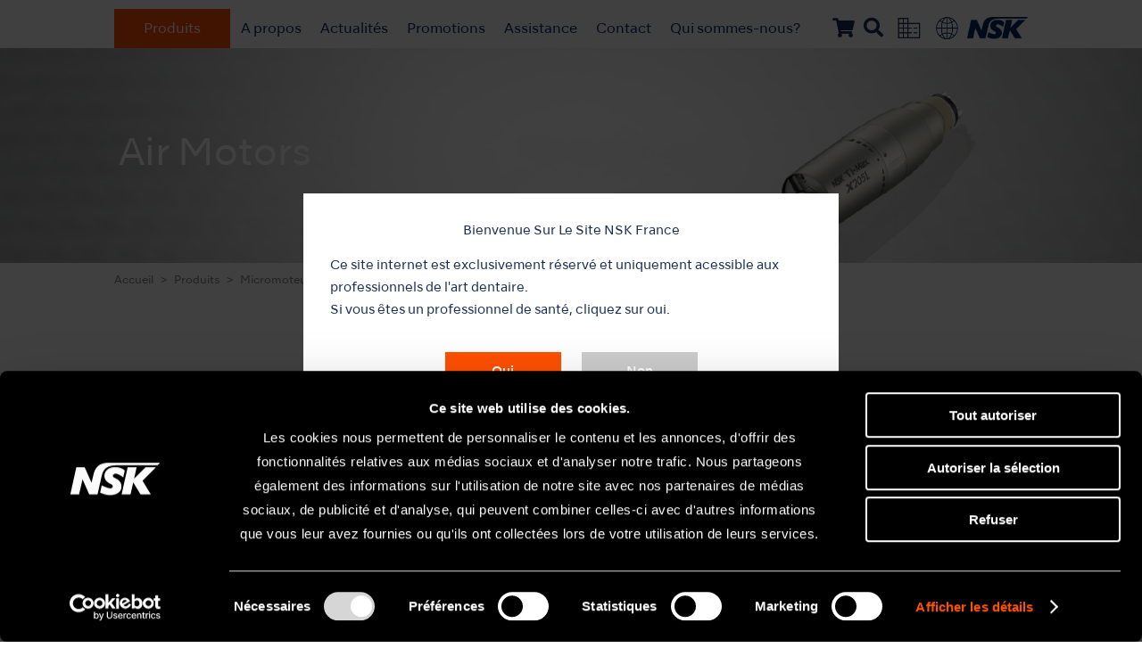

--- FILE ---
content_type: text/html
request_url: https://www.france.nsk-dental.com/products/clinical-micromotors/motors-air/
body_size: 14603
content:
<!DOCTYPE html>
<html lang="en-US" class="no-js" prefix="og: http://ogp.me/ns#">
<head>

	<meta charset="UTF-8">
	<meta name="viewport" content="width=device-width">
	<meta name="referrer" content="origin">  
	<!--[if lt IE 9]>
	<script src="http://admin.france.nsk-dental.com/admin/wp-content/themes/nsk-base2020/js/html5.js"></script>
	<![endif]-->

	
<!-- canonical -->
<link rel="canonical" href="https://www.france.nsk-dental.com/products/clinical-micromotors/motors-air/">

<!-- hreflang -->
<link rel="alternate" hreflang="en" href="https://www.nsk-dental.com/products/clinical-micromotors/motors-air/?simply_static_page=456002">
<link rel="alternate" hreflang="en-CA" href="https://www.canada.nsk-dental.com/products/clinical-micromotors/motors-air/?simply_static_page=456002">
<link rel="alternate" hreflang="en-US" href="https://www.nskdental.com/products/clinical-micromotors/motors-air/?simply_static_page=456002">
<link rel="alternate" hreflang="pt" href="https://www.brasil.nsk-dental.com/products/clinical-micromotors/motors-air/?simply_static_page=456002">
<link rel="alternate" hreflang="es-AR" href="https://www.latin-america.nsk-dental.com/products/clinical-micromotors/motors-air/?simply_static_page=456002">
<link rel="alternate" hreflang="es-BO" href="https://www.latin-america.nsk-dental.com/products/clinical-micromotors/motors-air/?simply_static_page=456002">
<link rel="alternate" hreflang="es-CL" href="https://www.latin-america.nsk-dental.com/products/clinical-micromotors/motors-air/?simply_static_page=456002">
<link rel="alternate" hreflang="es-CO" href="https://www.latin-america.nsk-dental.com/products/clinical-micromotors/motors-air/?simply_static_page=456002">
<link rel="alternate" hreflang="es-CR" href="https://www.latin-america.nsk-dental.com/products/clinical-micromotors/motors-air/?simply_static_page=456002">
<link rel="alternate" hreflang="es-DO" href="https://www.latin-america.nsk-dental.com/products/clinical-micromotors/motors-air/?simply_static_page=456002">
<link rel="alternate" hreflang="es-EC" href="https://www.latin-america.nsk-dental.com/products/clinical-micromotors/motors-air/?simply_static_page=456002">
<link rel="alternate" hreflang="es-SV" href="https://www.latin-america.nsk-dental.com/products/clinical-micromotors/motors-air/?simply_static_page=456002">
<link rel="alternate" hreflang="es-GT" href="https://www.latin-america.nsk-dental.com/products/clinical-micromotors/motors-air/?simply_static_page=456002">
<link rel="alternate" hreflang="es-MX" href="https://www.latin-america.nsk-dental.com/products/clinical-micromotors/motors-air/?simply_static_page=456002">
<link rel="alternate" hreflang="es-PY" href="https://www.latin-america.nsk-dental.com/products/clinical-micromotors/motors-air/?simply_static_page=456002">
<link rel="alternate" hreflang="es-PA" href="https://www.latin-america.nsk-dental.com/products/clinical-micromotors/motors-air/?simply_static_page=456002">
<link rel="alternate" hreflang="es-PE" href="https://www.latin-america.nsk-dental.com/products/clinical-micromotors/motors-air/?simply_static_page=456002">
<link rel="alternate" hreflang="es-UY" href="https://www.latin-america.nsk-dental.com/products/clinical-micromotors/motors-air/?simply_static_page=456002">
<link rel="alternate" hreflang="es-VE" href="https://www.latin-america.nsk-dental.com/products/clinical-micromotors/motors-air/?simply_static_page=456002">
<link rel="alternate" hreflang="fr-FR" href="https://www.france.nsk-dental.com/products/clinical-micromotors/motors-air/?simply_static_page=456002">
<link rel="alternate" hreflang="de" href="https://www.germany.nsk-dental.com/products/clinical-micromotors/motors-air/?simply_static_page=456002">
<link rel="alternate" hreflang="es-ES" href="https://www.spain.nsk-dental.com/products/clinical-micromotors/motors-air/?simply_static_page=456002">
<link rel="alternate" hreflang="en-GB" href="https://www.uk.nsk-dental.com/products/clinical-micromotors/motors-air/?simply_static_page=456002">
<link rel="alternate" hreflang="it" href="https://www.italy.nsk-dental.com/products/clinical-micromotors/motors-air/?simply_static_page=456002">
<link rel="alternate" hreflang="sv" href="https://www.sweden.nsk-dental.com/products/clinical-micromotors/motors-air/?simply_static_page=456002">
<link rel="alternate" hreflang="no" href="https://www.norway.nsk-dental.com/products/clinical-micromotors/motors-air/?simply_static_page=456002">
<link rel="alternate" hreflang="da" href="https://www.denmark.nsk-dental.com/products/clinical-micromotors/motors-air/?simply_static_page=456002">
<link rel="alternate" hreflang="fi" href="https://www.finland.nsk-dental.com/products/clinical-micromotors/motors-air/?simply_static_page=456002">
<link rel="alternate" hreflang="ru" href="https://www.russia.nsk-dental.com/products/clinical-micromotors/motors-air/?simply_static_page=456002">
<link rel="alternate" hreflang="en-IQ" href="https://www.asia-mea.nsk-dental.com/products/clinical-micromotors/motors-air/?simply_static_page=456002">
<link rel="alternate" hreflang="en-IL" href="https://www.asia-mea.nsk-dental.com/products/clinical-micromotors/motors-air/?simply_static_page=456002">
<link rel="alternate" hreflang="en-JO" href="https://www.asia-mea.nsk-dental.com/products/clinical-micromotors/motors-air/?simply_static_page=456002">
<link rel="alternate" hreflang="en-KW" href="https://www.asia-mea.nsk-dental.com/products/clinical-micromotors/motors-air/?simply_static_page=456002">
<link rel="alternate" hreflang="en-LB" href="https://www.asia-mea.nsk-dental.com/products/clinical-micromotors/motors-air/?simply_static_page=456002">
<link rel="alternate" hreflang="en-OM" href="https://www.asia-mea.nsk-dental.com/products/clinical-micromotors/motors-air/?simply_static_page=456002">
<link rel="alternate" hreflang="en-SA" href="https://www.asia-mea.nsk-dental.com/products/clinical-micromotors/motors-air/?simply_static_page=456002">
<link rel="alternate" hreflang="en-AE" href="https://www.asia-mea.nsk-dental.com/products/clinical-micromotors/motors-air/?simply_static_page=456002">
<link rel="alternate" hreflang="en-YE" href="https://www.asia-mea.nsk-dental.com/products/clinical-micromotors/motors-air/?simply_static_page=456002">
<link rel="alternate" hreflang="en-DZ" href="https://www.asia-mea.nsk-dental.com/products/clinical-micromotors/motors-air/?simply_static_page=456002">
<link rel="alternate" hreflang="en-EG" href="https://www.asia-mea.nsk-dental.com/products/clinical-micromotors/motors-air/?simply_static_page=456002">
<link rel="alternate" hreflang="en-KE" href="https://www.asia-mea.nsk-dental.com/products/clinical-micromotors/motors-air/?simply_static_page=456002">
<link rel="alternate" hreflang="en-LY" href="https://www.asia-mea.nsk-dental.com/products/clinical-micromotors/motors-air/?simply_static_page=456002">
<link rel="alternate" hreflang="en-MU" href="https://www.asia-mea.nsk-dental.com/products/clinical-micromotors/motors-air/?simply_static_page=456002">
<link rel="alternate" hreflang="en-MR" href="https://www.asia-mea.nsk-dental.com/products/clinical-micromotors/motors-air/?simply_static_page=456002">
<link rel="alternate" hreflang="en-MA" href="https://www.asia-mea.nsk-dental.com/products/clinical-micromotors/motors-air/?simply_static_page=456002">
<link rel="alternate" hreflang="en-NG" href="https://www.asia-mea.nsk-dental.com/products/clinical-micromotors/motors-air/?simply_static_page=456002">
<link rel="alternate" hreflang="en-ZA" href="https://www.asia-mea.nsk-dental.com/products/clinical-micromotors/motors-air/?simply_static_page=456002">
<link rel="alternate" hreflang="en-TN" href="https://www.asia-mea.nsk-dental.com/products/clinical-micromotors/motors-air/?simply_static_page=456002">
<link rel="alternate" hreflang="en-UG" href="https://www.asia-mea.nsk-dental.com/products/clinical-micromotors/motors-air/?simply_static_page=456002">
<link rel="alternate" hreflang="en-BD" href="https://www.asia-mea.nsk-dental.com/products/clinical-micromotors/motors-air/?simply_static_page=456002">
<link rel="alternate" hreflang="en-KH" href="https://www.asia-mea.nsk-dental.com/products/clinical-micromotors/motors-air/?simply_static_page=456002">
<link rel="alternate" hreflang="en-HK" href="https://www.asia-mea.nsk-dental.com/products/clinical-micromotors/motors-air/?simply_static_page=456002">
<link rel="alternate" hreflang="en-IN" href="https://www.asia-mea.nsk-dental.com/products/clinical-micromotors/motors-air/?simply_static_page=456002">
<link rel="alternate" hreflang="en-ID" href="https://www.asia-mea.nsk-dental.com/products/clinical-micromotors/motors-air/?simply_static_page=456002">
<link rel="alternate" hreflang="en-MY" href="https://www.asia-mea.nsk-dental.com/products/clinical-micromotors/motors-air/?simply_static_page=456002">
<link rel="alternate" hreflang="en-NP" href="https://www.asia-mea.nsk-dental.com/products/clinical-micromotors/motors-air/?simply_static_page=456002">
<link rel="alternate" hreflang="en-PK" href="https://www.asia-mea.nsk-dental.com/products/clinical-micromotors/motors-air/?simply_static_page=456002">
<link rel="alternate" hreflang="en-LK" href="https://www.asia-mea.nsk-dental.com/products/clinical-micromotors/motors-air/?simply_static_page=456002">
<link rel="alternate" hreflang="en-TW" href="https://www.asia-mea.nsk-dental.com/products/clinical-micromotors/motors-air/?simply_static_page=456002">
<link rel="alternate" hreflang="en-TH" href="https://www.asia-mea.nsk-dental.com/products/clinical-micromotors/motors-air/?simply_static_page=456002">
<link rel="alternate" hreflang="en-VN" href="https://www.asia-mea.nsk-dental.com/products/clinical-micromotors/motors-air/?simply_static_page=456002">
<link rel="alternate" hreflang="en-PH" href="https://www.asia-mea.nsk-dental.com/products/clinical-micromotors/motors-air/?simply_static_page=456002">
<link rel="alternate" hreflang="en-AL" href="https://www.asia-mea.nsk-dental.com/products/clinical-micromotors/motors-air/?simply_static_page=456002">
<link rel="alternate" hreflang="en-CY" href="https://www.asia-mea.nsk-dental.com/products/clinical-micromotors/motors-air/?simply_static_page=456002">
<link rel="alternate" hreflang="en-TR" href="https://www.asia-mea.nsk-dental.com/products/clinical-micromotors/motors-air/?simply_static_page=456002">
<link rel="alternate" hreflang="en-SG" href="https://www.asia-mea.nsk-dental.com/products/clinical-micromotors/motors-air/?simply_static_page=456002">
<link rel="alternate" hreflang="ja" href="https://www.japan.nsk-dental.com/products/clinical-micromotors/motors-air/?simply_static_page=456002">
<link rel="alternate" hreflang="zh-cn" href="http://www.nsk-shanghai.com/products/clinical-micromotors/motors-air/?simply_static_page=456002">
<link rel="alternate" hreflang="ko" href="https://www.korea.nsk-dental.com/products/clinical-micromotors/motors-air/?simply_static_page=456002">
<link rel="alternate" hreflang="en-AU" href="https://www.australia.nsk-dental.com/products/clinical-micromotors/motors-air/?simply_static_page=456002">
<link rel="alternate" hreflang="en-NZ" href="https://www.new-zealand.nsk-dental.com/products/clinical-micromotors/motors-air/?simply_static_page=456002">
<link rel="alternate" hreflang="x-default" href="https://www.nsk-dental.com/products/clinical-micromotors/motors-air/?simply_static_page=456002">
<!-- /hreflang -->

<title>Micromoteurs pneumatiques | Micromoteurs cliniques | Micromoteurs dentaires | NSK France </title>

<link rel="shortcut icon" href="/favicon.ico" type="image/vnd.microsoft.icon">
<link rel="icon" href="/admin/wp-content/themes/nsk-base2020/favicon.ico" type="image/vnd.microsoft.icon">
<link rel="apple-touch-icon" sizes="57x57" href="/admin/wp-content/themes/nsk-base2020/favicons/apple-touch-icon-57x57.png">
<link rel="apple-touch-icon" sizes="60x60" href="/admin/wp-content/themes/nsk-base2020/favicons/apple-touch-icon-60x60.png">
<link rel="apple-touch-icon" sizes="72x72" href="/admin/wp-content/themes/nsk-base2020/favicons/apple-touch-icon-72x72.png">
<link rel="apple-touch-icon" sizes="76x76" href="/admin/wp-content/themes/nsk-base2020/favicons/apple-touch-icon-76x76.png">
<link rel="apple-touch-icon" sizes="114x114" href="/admin/wp-content/themes/nsk-base2020/favicons/apple-touch-icon-114x114.png">
<link rel="apple-touch-icon" sizes="120x120" href="/admin/wp-content/themes/nsk-base2020/favicons/apple-touch-icon-120x120.png">
<link rel="apple-touch-icon" sizes="144x144" href="/admin/wp-content/themes/nsk-base2020/favicons/apple-touch-icon-144x144.png">
<link rel="apple-touch-icon" sizes="152x152" href="/admin/wp-content/themes/nsk-base2020/favicons/apple-touch-icon-152x152.png">
<link rel="apple-touch-icon" sizes="180x180" href="/admin/wp-content/themes/nsk-base2020/favicons/apple-touch-icon-180x180.png">
<link rel="icon" type="image/png" href="/admin/wp-content/themes/nsk-base2020/favicons/android-chrome-192x192.png" sizes="192x192">
<link rel="icon" type="image/png" href="/admin/wp-content/themes/nsk-base2020/favicons/icon-48x48.png" sizes="48x48">
<link rel="icon" type="image/png" href="/admin/wp-content/themes/nsk-base2020/favicons/icon-96x96.png" sizes="96x96">
<link rel="icon" type="image/png" href="/admin/wp-content/themes/nsk-base2020/favicons/icon-16x16.png" sizes="16x16">
<link rel="icon" type="image/png" href="/admin/wp-content/themes/nsk-base2020/favicons/icon-32x32.png" sizes="32x32">
<link rel="manifest" href="/admin/wp-content/themes/nsk-base2020/favicons/manifest.json">
<meta name="google-site-verification" content="m2auH0igI5RV-PD6mS3uuAbLBwi7lTX4ACngsDM_e0Q">
<meta name="msapplication-TileColor" content="#ffffff">
<meta name="msapplication-TileImage" content="/admin/wp-content/themes/nsk-base2020/favicons/mstile-144x144.png">

		
	
<meta name="keywords">
<meta name="Description" content="Découvrez les micromoteurs pneumatiques NSK - Nakanishi France, les micromoteurs cliniques innovants pour les soins dentaires professionnels. ">
<meta property="og:title" content="Micromoteurs pneumatiques | Micromoteurs cliniques | Micromoteurs dentaires | NSK France ">
<meta property="og:type" content="article">
<meta property="og:description" content="Découvrez les micromoteurs pneumatiques NSK - Nakanishi France, les micromoteurs cliniques innovants pour les soins dentaires professionnels. ">
<meta property="og:url" content="https://france.nsk-dental.com/products/clinical-micromotors/motors-air/?simply_static_page=456002">
<meta property="og:site_name" content="NSK-Nakanishi France">


	<link href="/admin/wp-content/themes/nsk-base2020/css/common.css?20260126-0746" rel="stylesheet" type="text/css">
	<link href="/admin/wp-content/themes/nsk-base2020/css/menu.css?20260126-0746" rel="stylesheet" type="text/css">
	<link href="/admin/wp-content/themes/nsk-base2020/css/module.css?20260126-0746" rel="stylesheet" type="text/css">
	<link rel="stylesheet" type="text/css" href="/admin/wp-content/themes/nsk-base2020/css/search-page.css">
	<link href="/admin/wp-content/themes/nsk-base2020/css/pages.css?20260126-0746" rel="stylesheet">

<link href="/admin/wp-content/themes/nsk-base2020/css/attention.css?20260126-0746" rel="stylesheet">
<link href="/admin/wp-content/themes/nsk-base2020/css/tab.css?20260126-0746" rel="stylesheet">
<link href="/admin/wp-content/themes/nsk-base2020/css/smt.css?20260126-0746" rel="stylesheet">



    <link href="/admin/wp-content/themes/nsk-base2020/css/special_contents.css?20260126-0746" rel="stylesheet">

<link href="/admin/wp-content/themes/nsk-base2020/css/ie.css" rel="stylesheet">
<link rel="stylesheet" href="/admin/wp-content/themes/nsk-base2020/fonts/fontawesome_free_6_1_1/css/all.css">
<style type="text/css">$cat_promo_sub1</style>

<link href="/admin/wp-content/themes/nsk-base2020/_setting_files/local.css?20260126-0746" rel="stylesheet">



<!--germany-->







<!-- HTML5 shim and Respond.js for IE8 support of HTML5 elements and media queries -->
<!-- WARNING: Respond.js doesn't work if you view the page via file:// -->
<!--[if lt IE 9]>
<script src="https://oss.maxcdn.com/html5shiv/3.7.2/html5shiv.min.js"></script>
<script src="https://oss.maxcdn.com/respond/1.4.2/respond.min.js"></script>
<![endif]-->

<!-- jQuery -->

<script src="//ajax.googleapis.com/ajax/libs/jquery/1.11.3/jquery.min.js"></script>
			<script src="/admin/wp-content/themes/nsk-base2020/js/smoothScroll.js"></script>
		<script src="/admin/wp-content/themes/nsk-base2020/js/navTop.js?20260126-0746" type="text/javascript" charset="utf-8"></script>
	<script src="/admin/wp-content/themes/nsk-base2020/js/menu.js?20260126-0746" type="text/javascript" charset="utf-8"></script>
	
	<!-- modaal -->
	<link href="/admin/wp-content/themes/nsk-base2020/css/modaal.min.css" rel="stylesheet" type="text/css">
	<script src="/admin/wp-content/themes/nsk-base2020/js/modaal.min.js" type="text/javascript" charset="utf-8"></script>
	<script src="/admin/wp-content/themes/nsk-base2020/js/modal.js" type="text/javascript" charset="utf-8"></script>
	



<!-- followBanner -->

<!-- fade -->
	<script src="/admin/wp-content/themes/nsk-base2020/js/fadein.js" type="text/javascript" charset="utf-8"></script>

<!-- quicksearch -->
	<script src="/admin/wp-content/themes/nsk-base2020/js/jquery.quicksearch.js" type="text/javascript" charset="utf-8"></script>


<script src="/admin/wp-content/themes/nsk-base2020/js/jquery.cookie.js" type="text/javascript" charset="utf-8"></script>

	<script type="text/javascript">$(function(){
	 if(!$.cookie('allatention_selected')){
	   $(".wrap-attention-all").css("display","block");
	 }
});</script>

	
<script data-cookieconsent="preferences">$(function(){
	//Set Cookie
	$(".block-attention a.yes").click(function(){
		$(".wrap-attention").css("display","none");
		$.cookie('userguide_selected','1',{expires:1, path:'/'});
	});
	$(".block-attention-all a.yes").click(function(){
		$(".wrap-attention-all").css("display","none");
		$.cookie('allatention_selected','1',{expires:1, path:'/'});
	});
	$(".block-lang a.eng").click(function(){
		$(".wrap-lang").css("display","none");
		$.cookie('lang_selected','1',{expires:1, path:'/'});
	});
	$(".block-lang a.fra").click(function(){
		$(".wrap-lang").css("display","none");
		$.cookie('lang_selected','1',{expires:1, path:'/'});
	});
});</script>

	<link rel="stylesheet" href="https://use.fontawesome.com/releases/v5.1.0/css/all.css" integrity="sha384-lKuwvrZot6UHsBSfcMvOkWwlCMgc0TaWr+30HWe3a4ltaBwTZhyTEggF5tJv8tbt" crossorigin="anonymous">
	<link href="https://fonts.googleapis.com/css?family=Marcellus" rel="stylesheet">
	<link href="https://fonts.googleapis.com/css?family=Libre+Baskerville" rel="stylesheet">
	<link href="https://fonts.googleapis.com/css2?family=Noto+Sans&display=swap" rel="stylesheet">




<link rel="stylesheet" href="https://use.typekit.net/aqe6jcr.css">


		
														
	<style type="text/css"></style>
	<!--//Special Code-->
	
	

<!--https://france.nsk-dental.com-->
		<script id="Cookiebot" src="https://consent.cookiebot.com/uc.js" data-cbid="872a4303-9d5a-4129-8a38-f63fd37cd0c0" data-blockingmode="auto" type="text/javascript"></script>
			<!-- Global site tag (gtag.js) - Google Analytics(GA4) -->
<script async src="https://www.googletagmanager.com/gtag/js?id=G-T6NEW0HB2Y" data-cookieconsent="statistics"></script>
<script type="text/plain" data-cookieconsent="statistics">window.dataLayer = window.dataLayer || [];
		function gtag(){dataLayer.push(arguments);}
		gtag('js', new Date());
		gtag('config', 'G-T6NEW0HB2Y');</script>

		

<!-- Begin Mieruca Embed Code -->
<script type="text/javascript" id="mierucajs">window.__fid = window.__fid || [];__fid.push([383189453]);
(function() {
function mieruca(){if(typeof window.__fjsld != "undefined") return; window.__fjsld = 1; var fjs = document.createElement('script'); fjs.type = 'text/javascript'; fjs.async = true; fjs.id = "fjssync"; var timestamp = new Date;fjs.src = ('https:' == document.location.protocol ? 'https' : 'http') + '://hm.mieru-ca.com/service/js/mieruca-hm.js?v='+ timestamp.getTime(); var x = document.getElementsByTagName('script')[0]; x.parentNode.insertBefore(fjs, x); };
setTimeout(mieruca, 500); document.readyState != "complete" ? (window.attachEvent ? window.attachEvent("onload", mieruca) : window.addEventListener("load", mieruca, false)) : mieruca();
})();</script>
<!-- End Mieruca Embed Code -->
<!-- Mieruca Optimize Tag -->
<script type="text/javascript" id="mierucaOptimizejs">window.__optimizeid = window.__optimizeid || [];__optimizeid.push([1384501501]);
(function () {var fjs = document.createElement('script');fjs.type = 'text/javascript';
fjs.async = true;fjs.id = "fjssync";var timestamp = new Date;fjs.src = 'https://opt.mieru-ca.com/service/js/mieruca-optimize.js?v=' + timestamp.getTime();
var x = document.getElementsByTagName('script')[0];x.parentNode.insertBefore(fjs, x);})();</script>
<!-- End Mieruca Optimize Tag -->

</head>
<body id="pagetop" class="motors-air">


	



<style type="text/css"></style>

<div class="wrap-search">
	<div class="wrap-search-bg"></div>
	<a href="javascript:void(0);" class="btnSearchClose"><i class="btnSearchCloseIcon fa fa-close" aria-hidden="true"></i></a>
	<form action="/search-page/" method="GET" class="formSearch">
	<div class="searchPageWordWrapper">
		<input class="searchPageCategoryId" name="categoryId" type="hidden">
		<input class="searchPageCategory" name="category" type="hidden">
		<input class="searchPageWord" name="word" type="text" placeholder="Search" autocomplete="off">
		<i class="searchPageWordClear fa fa-times" aria-hidden="true"></i>
		<ul class="searchPageWordSuggests"></ul>
	</div>
	<button type="submit" name="action" value="send">Search</button>
	</form>
</div>
<div class="wrap-attention">
	<div class="block-attention">
		<p>Les modes d'emploi présents sur cette page sont les versions mises à jour. Tout mode d'emploi est susceptible d'être modifié sans notification préalable. Afin de vous assurer d'avoir toujours la dernière version valable, merci de consulter régulièrement cette page.</p>
		<ul>
		<li><a class="yes" href="javascript:void(0);">Oui</a></li>
		<li><a class="no" href="/">Non</a></li>
		</ul>
	</div>
</div>
<!-- /wrap-attention -->


<div class="wrap-attention-all">
	<div class="block-attention-all">
Bienvenue Sur Le Site NSK France		<p>Ce site internet est exclusivement réservé et uniquement acessible aux professionnels de l'art dentaire.<br>Si vous êtes un professionnel de santé, cliquez sur oui.</p>
		<ul>
		<li><a class="yes" href="javascript:void(0);">Oui</a></li>
		<li>
<a class="no" href="https://en.nakanishi-inc.jp/">Non</a>
</li>
		</ul>
	</div>
</div>
<!-- /wrap-attention -->




<!-- スライドメニュー部分-->
<nav id="slide_menu" class="smt">

	<!--<button id="button"><i class="fa fa-close"></i></button>-->

	<div class="block">

	<ul class="sp-menu">


	<li id="menu-products">
<a class="btnSpMenu"><strong>Produits</strong></a>		<ul class="subMenu">

		<li class="btn_product_all"><a href="/products/">All Products</a></li>
				
				
		<li><a href="/products/turbines/">Turbines</a></li>		<li><a href="/products/contra-angles/">Contre-angles</a></li>

		<li><a href="/products/clinical-micromotors/">Micromoteurs</a></li>		<li><a href="/products/mobile-dentistry/">Cabinet dentaire mobile</a></li>		<li><a href="/products/oral-hygiene/">Hygiène buccale</a></li>		<li><a href="/products/endodontics/">Endodontie</a></li>		<li><a href="/products/surgical/">Chirurgie</a></li>		<li><a href="/products/dental-laboratory/">Laboratoire</a></li>
		
		<li><a href="/products/hygiene_and_maintenance/">Hygiène et Maintenance</a></li>
		</ul>
	</li>

<li id="menu-brand">
<a class="btnSpMenu" href="javascript:void(0)"><strong>A propos</strong></a>
<ul class="subMenu">
<li><a href="/brand/create_it">Create it</a></li>
</ul>
</li>


	<li id="menu-news">
<a class="btnSpMenu" href="#menu-news"><strong>Actualités</strong></a>		<ul class="subMenu">
		<li><a href="/news-events/news/">Actualités</a></li>		<li><a href="https://france.promotion.nsk-dental.com/study-club-paro/">Study Club Paro</a></li>										<li><a href="https://france.promotion.nsk-dental.com/formation-clinique/" target="_blank">NSK Formations</a></li>								<li><a href="/news-events/events/">Évènements</a></li>						<li><a href="/news-events/photo-gallery/">Galerie de photos</a></li>		</ul>
	</li>


	<li id="menu-promotions">
				<a class="btnSpMenu" href="https://france.promotion.nsk-dental.com/"><strong>Promotions</strong></a>
	
		<ul class="subMenu">
		<li><a href="https://france.promotion.nsk-dental.com/#promotions" target="_self">Promotions</a></li>
		<li><a href="https://france.promotion.nsk-dental.com/#actions" target="_self">Actions spéciales</a></li>					</ul>
	



	
	</li>
<li id="menu-support">
<a class="btnSpMenu" href="#menu-support"><strong>Assistance</strong></a>		<ul class="subMenu">
			
									
			<li><a href="/support/reprocessing-guide/">Protocoles d&apos;entretien</a></li>			<li><a href="/support/maintenance/">Guides d'entretien</a></li>			<li><a href="/support/troubleshooting/">Guide de dépannage</a></li>
			
									<li><a href="/support/brochures/">Brochures</a></li>			<li><a href="/support/videos/">Vidéos</a></li>						<li><a href="/support/clinical-case/">Cas cliniques</a></li>
			
			<li><a href="/support/userguide/">Notices d'utilisation</a></li>									<li><a href="/support/certificates/">Certification</a></li>			<li><a href="/support/sds/">Fiches de données de sécurité</a></li>									
						<li><a target="_self" href="https://france.promotion.nsk-dental.com/le-sav-nsk/">SAV NSK</a></li>			
						
						<li><a href="https://france.promotion.nsk-dental.com/faq/" target="_self">FAQ</a></li>			
					</ul>
	</li>




		<li id="menu-contact">
<a class="btnSpMenu" href="javascript:void(0)"><strong>Contact</strong></a>

			<ul class="subMenu">
				
		<li><a href="/contacts/">Liste de contacts</a></li>				
																</ul>
	</li>

		
<li id="menu-about_nsk">
<a class="btnSpMenu" href="#menu-about_nsk"><strong>Qui sommes-nous?</strong></a>
			<ul class="subMenu">
			<li><a href="/about_nsk/">Qui sommes-nous?</a></li>
								<li><a href="/about_nsk/pride_in_craftmanship/"">PRIDE in Craftsmanship</a></li>
					<li><a href="/about_nsk/virtual_tour/">NSK 360° Tour</a></li>
			<li><a href="/sustainability/"">Durabilité</a></li>			</ul>
	</li>


		
	</ul>

	</div>

</nav>

<header>
	<div>
		



	<button id="button" class="smt"><i class="fa fa-bars"></i></button>
	<ul class="mainMenu">
	<li><a href="/products/" class="btnProducts">Produits</a></li>
<li><a class="btnBrand" href="/brand/create_it">A propos</a></li>


	<li><a href="/news-events/news/" class="btnNews">Actualités</a></li>
	<li><a href="https://france.promotion.nsk-dental.com/" class="btnPromotion">Promotions</a></li>

	<li><a href="/support/maintenance" class="btnSupport">Assistance</a></li>	<li><a href="/contacts/" class="btnContactlist2">Contact</a></li>
			<li><a href="/about_nsk/" class="btnAbout_nsk">Qui sommes-nous?</a></li>
	</ul>



<ul class="subNav">

<li class="btn_ec"><a href="https://nsk-shop.fr/?utm_source=nsk-dental&utm_medium=nskdental-site&utm_id=eshop&utm_content=menu-lien" target="_blank"><i class="fa fa-shopping-cart" aria-hidden="true"></i></a></li>
<li class="btn_search"><a href="javascript:void(0);" class="btnSearch"><i class="fa fa-search" aria-hidden="true"></i></a></li>
<li>
<a href="https://en.nakanishi-inc.jp/" target="_blank"><img src="/admin/wp-content/themes/nsk-base2020/images/common/icon-nav1.png" alt="Company"></a>
</li>
<li><a href="#" class="btnRegion"><img src="/admin/wp-content/themes/nsk-base2020/images/common/icon-nav2.png" alt="Reason"></a></li>


<li><a href="/"><img src="/admin/wp-content/themes/nsk-base2020/images/common/h1-logo.png" alt="NSK"></a></li>
</ul>
	
	</div>
</header>
<div id="fixNav">
	<div>



	<button id="button" class="smt"><i class="fa fa-bars"></i></button>
	<ul class="mainMenu">
	<li><a href="/products/" class="btnProducts">Produits</a></li>
<li><a class="btnBrand" href="/brand/create_it">A propos</a></li>


	<li><a href="/news-events/news/" class="btnNews">Actualités</a></li>
	<li><a href="https://france.promotion.nsk-dental.com/" class="btnPromotion">Promotions</a></li>

	<li><a href="/support/maintenance" class="btnSupport">Assistance</a></li>	<li><a href="/contacts/" class="btnContactlist2">Contact</a></li>
			<li><a href="/about_nsk/" class="btnAbout_nsk">Qui sommes-nous?</a></li>
	</ul>



		<ul class="subNav">
		
<li class="btn_ec"><a href="https://nsk-shop.fr/?utm_source=nsk-dental&utm_medium=nskdental-site&utm_id=eshop&utm_content=menu-lien" target="_blank"><i class="fa fa-shopping-cart" aria-hidden="true"></i></a></li>
<li class="btn_search"><a href="javascript:void(0);" class="btnSearch"><i class="fa fa-search" aria-hidden="true"></i></a></li>
<li>
<a href="https://en.nakanishi-inc.jp/" target="_blank"><img src="/admin/wp-content/themes/nsk-base2020/images/common/icon-nav1.png" alt="Company"></a>
</li>
<li><a href="#" class="btnRegion"><img src="/admin/wp-content/themes/nsk-base2020/images/common/icon-nav2.png" alt="Reason"></a></li>


		<li><a href="/"><img src="/admin/wp-content/themes/nsk-base2020/images/common/h1-logo.png" alt="NSK"></a></li>
		</ul>
	</div>
</div>

<div id="smtNav" class="smt">
		<button id="button" class="smt"><i class="fa fa-bars"></i></button>
		<ul class="subNav">
		
<li class="btn_ec"><a href="https://nsk-shop.fr/?utm_source=nsk-dental&utm_medium=nskdental-site&utm_id=eshop&utm_content=menu-lien" target="_blank"><i class="fa fa-shopping-cart" aria-hidden="true"></i></a></li>
<li class="btn_search"><a href="javascript:void(0);" class="btnSearch"><i class="fa fa-search" aria-hidden="true"></i></a></li>
<li>
<a href="https://en.nakanishi-inc.jp/" target="_blank"><img src="/admin/wp-content/themes/nsk-base2020/images/common/icon-nav1.png" alt="Company"></a>
</li>
<li><a href="#" class="btnRegion"><img src="/admin/wp-content/themes/nsk-base2020/images/common/icon-nav2.png" alt="Reason"></a></li>


		<li><a href="/"><img src="/admin/wp-content/themes/nsk-base2020/images/common/h1-logo.png" alt="NSK"></a></li>
		</ul>
	</div>


<div id="bigMenuWrap">

	<div class="bigMenu">
		<div class="col01">

			<ul class="menuProducts">
															<li><a href="/products/turbines/" class="btnTurbines">Turbines</a></li>			<li><a href="/products/contra-angles/" class="btnContra">Contre-angles</a></li>			<li><a href="/products/clinical-micromotors/" class="btnClinicalMotors">Micromoteurs</a></li>						<li><a href="/products/mobile-dentistry/" class="btnMobileDentinistry">Cabinet dentaire mobile</a></li>			<li><a href="/products/oral-hygiene/" class="btnOralhygiene">Hygiène buccale</a></li>			<li><a href="/products/endodontics/" class="btnEnddontics">Endodontie</a></li>			<li><a href="/products/surgical/" class="btnSurgical">Chirurgie</a></li>			<li><a href="/products/dental-laboratory/" class="btnDentalLaboratory">Laboratoire</a></li>						<li><a href="/products/hygiene_and_maintenance/" class="btnMaintenace">Hygiène et Maintenance</a></li>			</ul>

			<ul class="menuBrand">
				<li>
					<a href="/brand/create_it/">
						<img src="/admin/wp-content/themes/nsk-base2020/images/common/logo-create_it.svg" alt="Create it">
													<p>Depuis la création de NSK en 1930, notre mission a été de protéger les dents à travers le monde. Et nous avons toujours travaillé avec des professionnels de la santé bucco-dentaire et des partenaires pour réussir cette mission.</p>
											</a>
				</li>
			</ul>

			<ul class="menuNews">
			<li><a href="/news-events/news/">Actualités</a></li>			<li><a href="https://france.promotion.nsk-dental.com/study-club-paro/">Study Club Paro</a></li>						<li><a href="https://france.promotion.nsk-dental.com/formation-clinique/">NSK Formations</a></li>												<li><a href="/news-events/events/">Évènements</a></li>									<li><a href="/news-events/photo-gallery/">Galerie de photos</a></li>			</ul>

<ul class="menuPromotion">
<li><a href="https://france.promotion.nsk-dental.com/#promotions" target="_self">Promotions</a></li>
<li><a href="https://france.promotion.nsk-dental.com/#actions" target="_self">Actions spéciales</a></li>
</ul>

			<ul class="menuSupport">
			
									
			<li><a href="/support/reprocessing-guide/">Protocoles d&apos;entretien</a></li>			<li><a href="/support/maintenance/">Guides d'entretien</a></li>			<li><a href="/support/troubleshooting/">Guide de dépannage</a></li>
			
									<li><a href="/support/brochures/">Brochures</a></li>			<li><a href="/support/videos/">Vidéos</a></li>						<li><a href="/support/clinical-case/">Cas cliniques</a></li>
			
			<li><a href="/support/userguide/">Notices d'utilisation</a></li>						
						<li><a href="/support/certificates/">Certification</a></li>			<li><a href="/support/sds/">Fiches de données de sécurité</a></li>			
			
						
						<li><a target="_self" href="https://france.promotion.nsk-dental.com/le-sav-nsk/">SAV NSK</a></li>									
						<li><a href="https://france.promotion.nsk-dental.com/faq/" target="_self">FAQ</a></li>			
						</ul>
			<ul class="menuContactlist">
								
				<li><a href="/contacts/">Liste de contacts</a></li>								
																							</ul>

			<ul class="menuAbout_nsk">
			<li><a href="/about_nsk/">Qui sommes-nous?</a></li>
			<li><a href="/about_nsk/pride_in_craftmanship/"">PRIDE in Craftsmanship</a></li>
			<li><a href="/about_nsk/virtual_tour/">NSK 360° Tour</a></li>
			<li><a href="/sustainability/"">Durabilité</a></li>			</ul>

		</div>

		<div class="col02">






			<ul class="menuTurbines">
			<li><a class="tb_timax_z990" href="/products/turbines/turbines-ti-max_z990_z890/">Ti-Max Z990 / Z890</a></li>						<li><a class="tb_timax_z_m" href="/products/turbines/turbines-ti-max_z_micro/">Ti-Max Z micro</a></li>						<li><a class="tb_smax_m" href="/products/turbines/turbines-s-max_m/">S-Max M</a></li>						<li><a class="tb_smax_p" href="/products/turbines/turbines-s-max_pico/">S-Max pico</a></li>						<li><a class="tb_pmax_p" href="/products/turbines/turbines-pana_max_plus/">Pana-Max PLUS</a></li>			<li><a class="tb_pmax_2" href="/products/turbines/turbines-panamax2/">Pana-Max2</a></li>						<li><a class="tb_timax_x450" href="/products/turbines/turbines-ti-max_x450/">Ti-Max X450</a></li>									
									</ul>

			<ul class="menuContra">
			<li><a class="co_timax_z" href="/products/contra-angles/contra-ti-max_z/">Ti-Max Z</a></li>			<li><a class="co_timax_z99l" href="/products/contra-angles/contra-ti-max_z99l/">Ti-Max Z99L</a></li>			<li><a class="co_timax_z45" href="/products/contra-angles/contra-ti-max_z45l">Ti-Max Z45L</a></li>
			
			<li><a class="co_timax_x" href="/products/contra-angles/contra-ti-max_x/">Ti-Max X</a></li>			<li><a class="co_smax_m" href="/products/contra-angles/contra-s-max_m/">S-Max M</a></li>			<li><a class="co_fx" href="/products/contra-angles/contra-fx/">Série FXm</a></li>			<li><a class="co_ex" href="/products/contra-angles/contra-ex/">Série EX</a></li>
						<li><a class="co_nano" href="/products/contra-angles/contra-nano/">Série nano</a></li>			
						</ul>


			<ul class="menuClinicalMotors">
									<li><a class="cm_nlxnano" href="/products/clinical-micromotors/motors-nlx_nano/">NLX nano</a></li>			<li><a class="cm_airmotors" href="/products/clinical-micromotors/motors-air/">Micromoteurs <br>pneumatiques</a></li>			<li><a class="bi_integratedsystem" href="/products/clinical-micromotors/builtin-integrated-system/">Système Intégré</a></li>			<li><a class="bi_multipad" href="/products/clinical-micromotors/builtin-multipad/">Système de contrôle  <br>intégré Multi Pad</a></li>			</ul>

			<ul class="menuMobileDentinistry">
									<li><a class="md_vivaace" href="/products/mobile-dentistry/mobile-vivaace/">VIVA ace</a></li>						<li><a class="md_vivamate_g5" href="/products/mobile-dentistry/mobile-vivamate_g5/">VIVAMATE G5</a></li>						</ul>

			<ul class="menuOralhygiene">
			<li><a class="oh_vcp2" href="/products/oral-hygiene/oral-vcp-2/">Varios Combi Pro2</a></li>			<li><a class="oh_vcp" href="/products/oral-hygiene/oral-vcp/">Varios Combi Pro</a></li>			<li><a class="oh_varios" href="/products/oral-hygiene/oral-varios/">Série Varios</a></li>			<li class="tips"><a class="oh_tip1" href="/products/oral-hygiene/oral-varios_ultrascaler_tips">Inserts Ultrasoniques</a></li>			<li><a class="oh_prophy" href="/products/oral-hygiene/oral-prophymate_neo/">Prophy-Mate neo</a></li>			<li><a class="oh_perio" href="/products/oral-hygiene/oral-periomate/">Perio-Mate</a></li>						<li><a class="oh_timax_s970" href="/products/oral-hygiene/oral-ti-max_s970/">Ti-Max S970/AS2000</a></li>					<li class="tips"><a class="oh_tip2" href="/products/oral-hygiene/oral-airscaler_tips">Inserts pour détartreurs Pneumatiques</a></li>														<li><a class="oh_iprophy" href="/products/oral-hygiene/oral-iprophy/">iProphy</a></li>			<li class="long"><a class="oh_contra" href="/products/oral-hygiene/oral-prophylaxis/">Contre-angles Prophylaxie</a></li>			<li><a class="oh_varios170" href="/products/oral-hygiene/builtin-varios170/">Varios 170</a></li>			</ul>

			<ul class="menuEnddontics">
			<li><a class="ed_em_dt2" href="/products/endodontics/endo-endomate_dt2/">ENDO-MATE DT2</a></li>			<li><a class="ed_em_tc2" href="/products/endodontics/endo-endomate_tc2/">ENDO-MATE TC2</a></li>			
									<li><a class="ed_ip2" href="/products/endodontics/endo-ipex2/">iPex II</a></li>			<li class="long"><a class="ed_contra" href="/products/endodontics/endo-contra/">Contre-angles Endodontiques</a></li>			</ul>

			<ul class="menuSurgical">
			<li><a class="sg_vs4" href="/products/surgical/surgical-variosurg4/">VarioSurg 4</a></li>									<li class="long tips"><a class="sg_tip1" href="/products/surgical/surgical-variosurg4/tip-surgery/">Inserts <br>Ultrasoniques</a></li>			<li><a class="sg_sp2" href="/products/surgical/surgical-surgicpro2/">Surgic Pro2</a></li>			<li><a class="sg_sp" href="/products/surgical/surgical-surgicproplus/">Série Surgic Pro</a></li>			
						
			<li class="long"><a class="sg_handpieces" href="/products/surgical/surgical-handpieces/">Pièces à Main <br>Chirurgicales</a></li>				<li><a class="sg_isd900" href="/products/surgical/surgical-isd900/">iSD900</a></li>			<li><a class="sg_osseo100" href="/products/surgical/surgical-osseo100/">Osseo 100+</a></li>				</ul>

			<ul class="menuDentalLaboratory">
			<li><a class="dl_ultimate_xl" href="/products/dental-laboratory/dental-ultimate-xl/">Série ULTIMATE XL</a></li>			<li><a class="dl_volvere_i7" href="/products/dental-laboratory/dental-volvere_i7/">VOLVERE i7</a></li>			<li><a class="dl_presto" href="/products/dental-laboratory/dental-presto/">Série PRESTO</a></li>			</ul>

			<ul class="menuMaintenace">
<li><a class="ac_iclave24" href="/products/hygiene_and_maintenance/maintenace-iclave24/">iClave 24</a></li>
<li><a class="ac_iclave_plus" href="/products/hygiene_and_maintenance/maintenace-iclave/">iClave plus</a></li>									<li><a class="mn_icareplus" href="/products/hygiene_and_maintenance/maintenace-icareplus/">iCare+</a></li>			<li><a class="mn_icare" href="/products/hygiene_and_maintenance/maintenace-icare/">iCare</a></li>						<li><a class="mn_panaspray" href="/products/hygiene_and_maintenance/maintenace-panaspray_plus/">PANA SPRAY Plus</a></li>									<li><a class="mn_multistand" href="/products/hygiene_and_maintenance/maintenace-multistand/">Multi Stand</a></li>			<li><a class="mn_multigauge" href="/products/hygiene_and_maintenance/maintenace-multigauge/">Manomètre multifonction</a></li>						</ul>



		</div>
		<div class="col03">









<img class="tb_timax_z990" src="/admin/wp-content/uploads/naviTurbine_tmax_z990_890_no_text.png" alt="">
<img class="tb_timax_z_m" src="/admin/wp-content/uploads/naviTurbine_timax_z_micro_no_text.png" alt="">
<img class="tb_smax_m" src="/admin/wp-content/uploads/naviTurbine_smax_m_no_text.png" alt="">
<img class="tb_pmax_p" src="/admin/wp-content/uploads/naviTurbine_pmax_plus_no_text.png" alt="">
<img class="tb_pmax_2" src="/admin/wp-content/uploads/naviTurbine_pmax2_no_text.png" alt="">
<img class="tb_timax_x450" src="/admin/wp-content/uploads/naviTurbine_tmax450_no_text.png" alt="">
<img class="tb_smax_p" src="/admin/wp-content/uploads/naviTurbine_smax_pico_no_text.png" alt="">
<img class="tb_dynaled" src="/admin/wp-content/uploads/naviTurbine_dynaled.png" alt="">

<img class="co_timax_z" src="/admin/wp-content/uploads/naviContra_tmax_z_no_text.png" alt="">
<img class="co_timax_z99l" src="/admin/wp-content/uploads/Z99L-Product-image.jpg" alt="">
<img class="co_timax_x" src="/admin/wp-content/uploads/naviContra_tmax_x_no_text.png" alt="">
<img class="co_smax_m" src="/admin/wp-content/uploads/naviContra_smax_m_no_text.png" alt="">
<img class="co_fx" src="/admin/wp-content/uploads/naviContra_fxm_no_text.png" alt="">
<img class="co_ex" src="/admin/wp-content/uploads/naviContra_ex_no_text.png" alt="">
<img class="co_timax_z45" src="/admin/wp-content/uploads/naviContra_tmax_z45_no_text.png" alt="">
<img class="co_nano" src="/admin/wp-content/uploads/naviContra_nano_no_text.png" alt="">

<img class="oh_vcp2" src="/admin/wp-content/uploads/VCP2-532X300.png" alt="">

<img class="oh_vcp" src="/admin/wp-content/uploads/naviOH_vcp2023_no_text.png" alt="">

<img class="oh_varios" src="/admin/wp-content/uploads/naviOH_varios_no_text.png" alt="">
<img class="oh_timax_s970" src="/admin/wp-content/uploads/naviOH_timax_s970_no_text.png" alt="">
<img class="oh_perio" src="/admin/wp-content/uploads/naviOH_periomate_no_text.png" alt="">
<img class="oh_prophy" src="/admin/wp-content/uploads/naviOH_prophymate_no_text.png" alt="">
<img class="oh_iprophy" src="/admin/wp-content/uploads/naviOH_iprophy_no_text.png" alt="">
<img class="oh_contra" src="/admin/wp-content/uploads/naviOH_prophylaxis_no_text.png" alt="">
<img class="oh_varios170" src="/admin/wp-content/uploads/naviOH_varios170_no_text.png" alt="">

<img class="oh_tip1" src="/admin/wp-content/uploads/naviOH_ultrasonic_no_text.png" alt="">
<img class="oh_tip2" src="/admin/wp-content/uploads/naviOH_airscaler_no_text.png" alt="">
<img class="sg_vs4" src="/admin/wp-content/uploads/naviSG_VS4.png" alt="">
<img class="sg_sp2" src="/admin/wp-content/uploads/naviSG_SP2_no_text.png" alt="">
<img class="sg_handpieces" src="/admin/wp-content/uploads/naviSG_surgical_handpiece_no_text.png" alt="">
<img class="sg_sp" src="/admin/wp-content/uploads/naviSG_SP_no_text.png" alt="">
<img class="sg_isd900" src="/admin/wp-content/uploads/naviSG_isd900_no_text.png" alt="">
<img class="sg_osseo100" src="/admin/wp-content/uploads/naviSG_Osseo100_plus_no_text.png" alt="">

<img class="sg_tip1" src="/admin/wp-content/uploads/naviSG_tips1_no_text.png" alt="">

<img class="md_vivaace" src="/admin/wp-content/uploads/naviMD_vivaace_no_text.png" alt="">
<img class="md_vivamate_g5" src="/admin/wp-content/uploads/naviMD_vivamate_g5_no_text.png" alt="">
<img class="md_viva_sp2" src="/admin/wp-content/uploads/naviMD_vivasupport2.png" alt="">

<img class="ed_em_dt2" src="/admin/wp-content/uploads/naviED_endmate_dt2_no_text.png" alt="">
<img class="ed_em_dt" src="/admin/wp-content/uploads/naviED_endmate_dt-1.png" alt="">

	

<img class="ed_ip2" src="/admin/wp-content/uploads/naviED_ipex2_no_text.png" alt="">
<img class="ed_contra" src="/admin/wp-content/uploads/naviED_endodontic_contra_no_text.png" alt="">

<img class="cm_nlz" src="/admin/wp-content/uploads/naviCM_nlz.png" alt="">
<img class="cm_nlxnano" src="/admin/wp-content/uploads/naviCM_nlx_no_text.png" alt="">
<img class="cm_airmotors" src="/admin/wp-content/uploads/naviCM_air_motors_no_text.png" alt="">

<img class="dl_ultimate_xl" src="/admin/wp-content/uploads/naviDL_ultimate_xl_no_text.png" alt="">
<img class="dl_volvere_i7" src="/admin/wp-content/uploads/naviDL_volvere_i7_no_text.png" alt="">
<img class="dl_presto" src="/admin/wp-content/uploads/naviDL_presto_no_text.png" alt="">

<img class="ac_iclave24 test" src="/admin/wp-content/uploads/naviAC_iclave24.png" alt="">
<img class="ac_n1clave" src="/admin/wp-content/uploads/naviAC_n1clave.png" alt="">
<img class="ac_iclave_plus" src="/admin/wp-content/uploads/naviAC_iclave_plus_no_text.png" alt="">
<img class="ac_iclave_mini" src="/admin/wp-content/uploads/naviAC_iclave_mini.png" alt="">

<img class="mn_icareplus" src="/admin/wp-content/uploads/naviMT_icare_plus_no_text.png" alt="">
<img class="mn_icare" src="/admin/wp-content/uploads/naviMT_icare_no_text.png" alt="">
<img class="mn_panaspray" src="/admin/wp-content/uploads/naviMT_panaspray_plus_no_text.png" alt="">

<img class="mn_multigauge" src="/admin/wp-content/uploads/naviMT_multi_gauge_no_text.png" alt="">

<img class="bi_multipad" src="/admin/wp-content/uploads/naviBI_multipad_no_text.png" alt="">
<img class="bi_integratedsystem" src="/admin/wp-content/uploads/naviBI_integrated-system_no_text.png" alt="">

		</div>

		<div class="col04">
	
			<ul class="menuRegion">
			<li class="GLO">
				<a href="https://www.nsk-dental.com/" target="_blank">Global Site</a>
				<p>Choose your country or region.<br>
					If your country is not on the list, please visit our Global site</p>

			</li>
			<li>
				<h2>Americas</h2>
				<ul>
				<li><a href="https://canada.nsk-dental.com/" target="_blank">Canada</a></li>
				<li><a href="https://nskdental.com/" target="_blank">USA</a></li>
				<li><a href="https://brasil.nsk-dental.com/" target="_blank">Brazil</a></li>
				<li><a href="https://latin-america.nsk-dental.com/" target="_blank">Latin America</a></li>
				</ul>
			
			</li>
			<li class="EUR">
				<h2>Europe, Middle East</h2>
				<ul>
				<li><a href="https://france.nsk-dental.com/" target="_blank">France</a></li>
				<li><a href="https://germany.nsk-dental.com/" target="_blank">Germany</a></li>
				<li><a href="https://spain.nsk-dental.com/" target="_blank">Spain</a></li>
				<li><a href="https://uk.nsk-dental.com/" target="_blank">United Kingdom</a></li>
				<li><a href="https://italy.nsk-dental.com/" target="_blank">Italy</a></li>
				</ul>
				<ul>
				<li><a href="http://www.nsk-nordic.com/" target="_blank">Nordic</a></li>
				<li><a href="https://russia.nsk-dental.com/" target="_blank">Russia</a></li>
				<li><a href="https://asia-mea.nsk-dental.com/" target="_blank">Middle East</a></li>
				<li><a href="https://asia-mea.nsk-dental.com/" target="_blank">Africa</a></li>
				</ul>

			</li>
			<li>
				<h2>Asia Pacific</h2>
				<ul>
				<li><a href="https://japan.nsk-dental.com/" target="_blank">Japan</a></li>
				<li><a href="http://www.nsk-shanghai.com/" target="_blank">China</a></li>
				<li><a href="https://korea.nsk-dental.com/" target="_blank">Korea</a></li>
				<li><a href="https://asia-mea.nsk-dental.com/" target="_blank">Thailand</a></li>
				</ul>
			</li>
			<li>
				<h2>Oceania</h2>
				<ul>
				<li><a href="https://australia.nsk-dental.com/" target="_blank">Australia</a></li>
				<li><a href="https://new-zealand.nsk-dental.com/" target="_blank">New Zealand</a></li>
				</ul>
			</li>
			</ul>		</div>

		<a class="btnClose"><img src="/admin/wp-content/themes/nsk-base2020/images/common/btnClose.png" alt="Close"></a>
	</div>



</div>

<div class="wrapCancel"></div>
<div id="container"></div>
<!--do not delete-->


<h1 class="titleCategory ex-title" style="background-image: url(/admin/wp-content/uploads/headerCM_air_motors.png);
">

<div>Air Motors</div>
</h1>



<div id="breadcrumb" class="breadProducts">
			<ul id="breadcrumb" itemscope itemtype="http://schema.org/BreadcrumbList">
		<li itemprop="itemListElement" itemscope itemtype="http://schema.org/ListItem">
<a itemprop="item" href="/">Accueil</a><meta itemprop="position" content="1">
</li>
		<li itemprop="itemListElement" itemscope itemtype="http://schema.org/ListItem">
<a itemprop="item" href="/products/">Produits</a><meta itemprop="position" content="2">
</li>

    <li itemprop="itemListElement" itemscope itemtype="http://schema.org/ListItem">
        <a itemprop="item" href="/products/clinical-micromotors/">Micromoteurs</a>
        <meta itemprop="position" content="3">
    </li>
    		<li itemprop="itemListElement" itemscope itemtype="http://schema.org/ListItem">Air Motors<meta itemprop="position" content="4">
</li>

		</ul>


	</div>






<div class="contentBody">

	




	
	

	

<style type="text/css">.block_wrapper{
	//border: 1px solid red;
	}

.block_wrapper{
	width: 100%;
	min-height: 100vh;
	height: auto;
	display: block;
    position: relative;
	}
.block_wrapper.codemode{
	min-height: 0;
	padding: 0;
	z-index: 5!important;
	}

.block_wrapper video{
/*
	width: auto;
	height: calc(100vh - 100px);
*/
	width: 100vw;
	height: auto;
	margin: 0 auto;
	padding: 0;
	vertical-align: top;
	}
.block_wrapper .inner_fill div.wrap_text{
	width: 100vw;
	max-width: 1024px;
    height: auto;
    margin: 0 auto;
    /*border: 1px solid red;*/
    position: absolute;
    left: 0;
    right: 0;
    top: 0;
    bottom: 0;
	}

.block_wrapper .inner_fill p{
	width:auto;
	display: inline-block;
	text-align: left;
	color: #fff;
    left:auto;
	right: auto;
	top:auto;
	bottom:auto;
	}
.block_wrapper p strong,
.block_wrapper p span{
	margin-bottom: 10px;
	}
.block_wrapper .inner_fill p strong{
	font-size: 40px;
	line-height: 60px;
	}
.block_wrapper .inner_fill p span{
	font-size: 20px;
	line-height: 24px;
	}

.block_wrapper .inner_fill{
	display: block;
	margin: 0 auto;
	width: 100vw;
	/*max-width: 1024px;*/
	height: auto;
	/*max-height: calc(100vh - 200px);*/
	position: absolute;
	top:0;
	left: 0; right: 0;
	}
.block_wrapper .inner_fill div.wrap_fixed{
	position: relative;
	display: inline-block;
	/*border: 1px solid red;*/
    width: 100vw;
    max-width: 1024px;
    height: calc(100vh - 100px);
	}

.block_wrapper.Title_FadeIn_Out .inner_fill p{
	text-align: center;
	top: 45%;
	}
.block_wrapper.special_image img.vis01{
    max-width: 80vw;
    height: auto;
    position: absolute;
    left: 0;
    right: 0;
    margin: auto;
    opacity: 0;
    top: 0;
    bottom: auto;
	}
.block_wrapper.special_image .inner_fill .wrap_text{
	height: calc(100vh - 100px);
	}

/*
 -------------------------------- -------------------------------- --------------------------------  block_wrapper.movie
*/

	.block_wrapper.movie p{
		position: absolute;
		display: inline-block;
		top:40%;
		left: 5%;
		margin: 0 auto 0 auto;
		max-width: 1024px;
		}
	.block_wrapper .pc{ display: block!important; }
	.block_wrapper .smt{ display: none!important; }

/*
 -------------------------------- -------------------------------- --------------------------------  block_wrapper.Title_FadeIn_Out
*/

	.block_wrapper.Title_FadeIn_Out p{
		position: fixed;
		display: block;
		z-index: 1;
		top:auto;
		bottom:50vh;
		left:0;
		right: 0;
		margin: 0 auto;
		max-width: 1024px;
		width: calc(100% - 20px);
		text-align: center;
		}

/*
 -------------------------------- -------------------------------- --------------------------------  block_wrapper.Slide_from_both_sides
*/
	.block_wrapper.Slide_from_both_sides .inner_fill div.wrap_text{
		position: absolute;
		height: calc(100vh - 100px);
		}

	.block_wrapper.Slide_from_both_sides p{
		margin: 0 auto;
		text-align: center;
		position: absolute;
		top: calc(50% - 150px);
		left: 0;
		right: 0;
		}
	.block_wrapper.Slide_from_both_sides .inner_fill p strong{
		opacity: 1;
		}
/*
 -------------------------------- -------------------------------- --------------------------------  block_wrapper.block_first_tex_next_image
*/
	.block_wrapper .inner_fill div.wrap_fixed{
		max-width: none;
		}
	.block_wrapper.block_first_tex_next_image .inner_fill p{
		display: block;
		margin: 0 auto;
		position: absolute;
		top:25vh;
		opacity: 1;
		max-width: 1024px;
		width: calc(100% - 20px);
		}
	.block_wrapper.block_first_tex_next_image .inner_fill p strong{
		text-align: left;
		margin: 0;
		}
	.block_wrapper.block_first_tex_next_image .inner_fill img{
		opacity: 0;
		width: 100vw;
		max-width: none;
		height: auto;
		display: block;
		margin: 0 auto;
		}


/*
 -------------------------------- -------------------------------- ------------------------- block_wrapper.block_first_image_next_tex
*/

	.block_wrapper.first_image_next_tex .inner_fill p{
		display: inline-block;
		margin: 0 auto;
		position: absolute;
		top:40%;
		left: 0;
		right: 0;
		opacity: 1;
		width:auto;
		max-width: none;
/*border: 1px solid yellow;*/
		}
	.block_wrapper.first_image_next_tex .inner_fill p strong{
		text-align: center;
		}
	.block_wrapper.first_image_next_tex .inner_fill img{
		opacity: 1;
		width: 100vw;
		max-width: none;
		height: auto;
		display: block;
		margin: 0 auto;
		}
	.block_wrapper.first_image_next_tex .inner_fill .rep_annotation{
		width: 100%;
		max-width: 1024px;
		height:100%;
		position: relative;
		margin: 0 auto;
		top:0; bottom:0;
		left:0; right:0;
		opacity: 1;
		}
	.block_wrapper.first_image_next_tex .inner_fill span.tex-annotation{
		font-size: 12px;
		line-height: 14px;
		opacity: 0;
		}

/*
 -------------------------------- -------------------------------- ------------------------- first_image_next_tex_with_zoom
*/

	.block_wrapper.first_image_next_tex_with_zoom .inner_fill p{
		display: inline-block;
		margin: 0 auto;
		position: absolute;
		top:40%;
		left: 5%;
		right: auto;
		opacity: 1;
		width:auto;
		max-width: none;
/*border: 1px solid yellow;*/
		}
	.block_wrapper.first_image_next_tex_with_zoom .inner_fill p strong{

		}
	.block_wrapper.first_image_next_tex_with_zoom .inner_fill img.background{
		opacity: 1;
		width: 100vw;
		max-width: none;
		height: auto;
		display: block;
		margin: 0 auto;
		}
	.block_wrapper.first_image_next_tex_with_zoom .inner_fill img.zoom_img{
		height: 150vh;
		display: inline-block;
		margin-top: 5%;
		margin-left: 25%;
		}




/*
 -------------------------------- -------------------------------- ------------------------- first_image_next_more_images
*/
	.block_wrapper.first_image_next_more_images .inner_fill div.wrap_fixed{
		height: 80vh;
		max-width: none;
		}

	.block_wrapper.first_image_next_more_images .inner_fill p{
		display: inline-block;
		margin: 0 auto;
		position: absolute;
		top:40%;
		left: 0;
		right: 0;
		opacity: 1;
		width:auto;
		max-width: none;
/*border: 1px solid yellow;*/
		}
	.block_wrapper.first_image_next_more_images .inner_fill p strong{
		text-align: center;
		}
	.block_wrapper.first_image_next_more_images .inner_fill p span{
		text-align: center;
		}

	.block_wrapper.first_image_next_more_images .inner_fill img.background{
		opacity: 1;
		width: 100vw;
		max-width: none;
		height: auto;
		display: block;
		margin: 0 auto;
		}
	.block_wrapper.first_image_next_more_images .inner_fill img.img_order{
		opacity: 0;
		position: absolute;
		top: 0;
		bottom:auto;
		left: 0;
		right: 0;
		margin: auto auto;
		}

	.block_wrapper.first_image_next_more_images .inner_fill .rep_annotation{
		width: 100%;
		max-width: 1024px;
		height:100%;
		position: relative;
		margin: 0 auto;
		top:0; bottom:0;
		left:0; right:0;
		opacity: 1;
		}
	.block_wrapper.first_image_next_more_images .inner_fill span.tex-annotation{
		font-size: 12px;
		line-height: 14px;
		opacity: 0;
		}


/*
 -------------------------------- -------------------------------- --------------------------------  block_wrapper.title_and_Bg_images
*/

	.block_wrapper.title_and_Bg_images .inner_fill p{
		display: block;
		margin: 0 auto;
		position: absolute;
		top:25vh;
		opacity: 1;
		max-width: 1024px;
		width: calc(100% - 20px);
		}
	.block_wrapper.title_and_Bg_images ul.rep_displayed_in_order_images{
		padding-top:250vh;
		letter-spacing: -0.4em;
		max-width: 1024px;
		margin: 0 auto;
		}
	.block_wrapper.title_and_Bg_images ul.rep_displayed_in_order_images li{
		display: inline-block;
		letter-spacing: normal;
		width: 50%;
		margin-bottom:100px;
		text-align: center;
		vertical-align: top;
		}
	.block_wrapper.title_and_Bg_images ul.rep_displayed_in_order_images li img{
		width: 80%;

		}
	.block_wrapper.title_and_Bg_images ul.rep_displayed_in_order_images li:nth-child(2n){
		margin-top: 100px;
		}
	.block_wrapper.title_and_Bg_images ul.rep_displayed_in_order_images li:nth-child(2n+1){
		margin-top: -50px;
		}




	.block_wrapper.special_image p{
		position: absolute;
		display: inline-block;
		top:30%;
		bottom:auto;
		left:0;
		right: 0;
		margin: 0 auto;
		max-width: 1024px;
		opacity: 1;
		z-index: 1;
		}
	.block_wrapper.special_image p span{

		}

.block_wrapper strong{
	display: block;
	font-size: 80px;
	font-weight: normal;
	line-height: 100px;
	}
.block_wrapper strong{
	margin-top: 0;
	}
.block_wrapper p span{
	opacity: 0;
	}

/*
	 -------------------------------- -------------------------------- --------------------------------  special_image_fadeなし
*/
.block_wrapper.special_image_normal{
	min-height: initial;
	min-height: auto;
	}

.block_wrapper.special_image_normal .inner_fill{
	max-width: 1280px;
	margin: 0 auto;
	position: relative;
	}
.block_wrapper.special_image_normal img.vis01.pc,
.block_wrapper.special_image_normal img.vis01.sp{
	margin: 0 auto;
	vertical-align: top;
	}

.block_wrapper.special_image_normal img.vis01.pc{

	}
.block_wrapper.special_image_normal img.vis01.sp{
	display: none;
	}
@media (max-width: 768px) {
.block_wrapper.special_image_normal img.vis01.pc{display: none;}
.block_wrapper.special_image_normal img.vis01.sp{display: block;}
}

/*
	 -------------------------------- -------------------------------- --------------------------------  wrap_halfvis_title
*/

ul.wrap_halfvis_title{
	max-width: 1024px;
	margin: 0 auto 40px auto;
	letter-spacing: -0.4em;
	}
ul.wrap_halfvis_title li{
	position: relative;
	letter-spacing: normal;
	display: inline-block;
	vertical-align: middle;
	text-align: center;
	width:50%;
	}

ul.wrap_halfvis_title li p{
	color: #fff;
	display: inline-block;
	font-size: 22.5px;
	line-height: 24px;
	text-align: left;
	height: 48px;
	}
@media (max-width: 768px) {

ul.wrap_halfvis_title li{
	width: 100%;
	}
ul.wrap_halfvis_title li p{
	width:calc(100% - 30px);
	}
}

/*
		 -------------------------------- -------------------------------- --------------------------------  list_toggle
	*/

ul.list_toggle{
	letter-spacing: -0.4em;
	margin: 0 auto;
	letter-spacing: -0.4em;
	max-width: 1024px;
	}
ul.list_toggle li{
	position: relative;
	letter-spacing: normal;
	display: inline-block;
	vertical-align: top;
	width:calc((100% - 40px) / 3);
	margin-right:20px;
	margin-bottom: 20px;
	}
ul.list_toggle li img{
	display: inline-block;
	margin-bottom: 20px;
	}
ul.list_toggle li:nth-child(3n){
	margin-right: 0;
	}
ul.list_toggle li p{
	text-align: left;
margin: 0;
margin-bottom: 10px;
	}
ul.list_toggle li p strong:after{
	content: "▽";
	display: inline-block;
	font-size: 11px;
	margin-left: 5px;
	}
ul.list_toggle li p strong.open:after{
	content: "△";
	}

ul.list_toggle li p strong,
ul.list_toggle li p span{
	display: block;
	width: 100%;
	}
ul.list_toggle li p strong{
	display: block;
	margin-bottom: 10px;
	font-size: 16px;
cursor: pointer;
	}
ul.list_toggle li p strong:hover{
	color: #ff6600;
	}

ul.list_toggle li p span{
	display: none;
	font-size: 13px;
	}

@media (max-width: 768px) {
	
ul.list_toggle li{
	margin: 0 10px;
	width: calc(100% - 20px);
	}
ul.list_toggle li img{
	width: 100%;
	margin-bottom: 10px;
	}
ul.list_toggle li p{
	margin-bottom: 30px;
	}

}

/*
		 -------------------------------- -------------------------------- --------------------------------  list_normal
	*/

ul.list_normal{
	letter-spacing: -0.4em;
	margin: 0 auto;
	letter-spacing: -0.4em;
	max-width: 1024px;
	}
ul.list_normal li{
	position: relative;
	letter-spacing: normal;
	display: inline-block;
	vertical-align: top;
	width:calc((100% - 45px) / 4);
	margin-right:15px;
	margin-bottom: 20px;
	}
ul.list_normal li img{
	display: inline-block;
	margin-bottom: 20px;
	}
ul.list_normal li:nth-child(4n){
	margin-right: 0;
	}
ul.list_normal li p{
	text-align: left;
margin: 0;
margin-bottom: 10px;
	}
ul.list_normal li p strong,
ul.list_normal li p span{
	display: block;
	width: 100%;
	}
ul.list_normal li p strong{
	display: block;
	margin-bottom: 10px;
	font-size: 16px;
	}

ul.list_normal li p span{
	display: none;
	font-size: 13px;
	}

@media (max-width: 768px) {
	
ul.list_normal li{
	margin: 0 0 20px 0;
	width:calc(100% - 30px);
	}
ul.list_normal li img{
	width: 100%;
	margin-bottom: 10px;
	}
ul.list_normal li p{
	margin-bottom: 30px;
	}

}


/*
	 -------------------------------- -------------------------------- --------------------------------  special_photogallery
*/

div.wrap_special_photogallery{
	max-width: 1024px;
	margin: 0 auto;
	}

ul.special_photogallery{
	letter-spacing: -0.4em;
	margin-bottom: 0;
	}
ul.special_photogallery li{
	position: relative;
	letter-spacing: normal;
	display: inline-block;
	vertical-align: middle;
	text-align: center;
	width:50%;
	}
ul.special_photogallery li:nth-child(1){
	width: 325px;
	}
ul.special_photogallery li:nth-child(2){
	width: calc(100% - 325px);
	background: #fff;
	}

ul.special_photogallery li p{
	text-align: left;
	padding: 0 25px;
	}
ul.special_photogallery li p strong{
	display: block;
	margin-bottom: 20px;
	}

.wrap_thumb_special_img{
	letter-spacing: -0.4em;
	padding: 10px 10px 5px 10px;
	}
.wrap_thumb_special_img img{
	vertical-align: top;
	letter-spacing: normal;
	width: calc((100% - 35px) / 8);
	margin-right: 5px;
	margin-bottom: 10px;
	display: inline-block;
	}
.wrap_thumb_special_img img:nth-child(8n){
	margin-right: 0;
	}
.wrap_main_special_img.pc{

	}
.wrap_main_special_img.sp{
	display: none;
	}

@media (max-width: 768px) {

li.wrap_main_special_img.pc{ display: none!important; }
.wrap_main_special_img.sp{ display: block; }

ul.special_photogallery li p{
	padding-top: 5px;
	}
ul.special_photogallery li:nth-child(1),
ul.special_photogallery li:nth-child(2){
	width: 100%;
	display: block;
	}
.wrap_thumb_special_img img,
.wrap_thumb_special_img img:nth-child(2n){
	width: calc((100% - 30px) / 4);
	margin-right: 10px;
	}
.wrap_thumb_special_img img:nth-child(4n){
	margin-right: 0;
	}

}


/*
 --------------------------------  animation Setting

*/
/*テキストフェード*/
.block_wrapper strong,
.block_wrapper p span{
	display: block;
	opacity: 0;
	}
/*スクロール*/
.block_wrapper p{
	display: block;
	margin-bottom: -200px;
	}

/*
 --------------------------------  // animation Setting

*/


.fadeTex{
	animation-name: fadeInAnime;
	animation-fill-mode:forwards;
	animation-duration:1.0s;
	animation-delay: 0.5s;
	animation-timing-function:ease;
	}
.scrollTex{
	animation-name: scrollInAnime;
	animation-fill-mode:forwards;
	animation-duration:1.0s;
	animation-delay: 0.0s;
	animation-timing-function:ease;
	}
.fadeTex_only{
	animation-name: fadeInAnime;
	animation-fill-mode:forwards;
	animation-duration:2.0s;
	animation-delay: 0.0s;
	animation-timing-function:ease;
	}

.fadeOutTex{
	animation-name: fadeOutAnime;
	animation-fill-mode:forwards;
	animation-duration:1s;
	animation-delay: 1.0s;
	}
.fadeIn_and_Out{
	animation-name: fadeIn_and_Out_Anime;
	animation-fill-mode:forwards;
	animation-duration:2s;
	animation-delay: 0.0s;
	}
.fadeVis{
	animation-name: fadeInAnime;
	animation-fill-mode:forwards;
	animation-duration:3s;
	animation-delay: 0.0s;
	}
.fadeVis.vis01,
.fadeVis.vis02,
.fadeVis.vis03{
	animation-name: fadeInAnime;
	animation-fill-mode:forwards;
	animation-delay: 0s;
	animation-duration:5s;
	}
.fadeVis.vis01{
	z-index: 10;
	}
img.zoom_img.zoomOut{
	animation-name: zoomOutAnime;
	animation-fill-mode:forwards;
	animation-delay: 0s;
	animation-duration:0.75s;
	}

@keyframes zoomOutAnime{
  0% {
    height: 150vh;
	margin-left: 25%
  }

  100% {
    height: 60vh;
	margin-left: 45%
  }
}
	@keyframes zoomOutAnime_sp{
	  0% {
		height: 100vh;
		margin-top: 35%;
		margin-left: 0;
	  }
	
	  100% {
	    height: 60vh;
	  	margin-top: 30%;
		margin-left: 5%
	  }
	}

@keyframes fadeInAnime{
  0% {
    opacity: 0;
  }

  100% {
    opacity: 1;
  }
}
@keyframes scrollInAnime{
  0% {
	margin-bottom: -200px;
  }

  100% {
	margin-bottom: 0px;
  }
}
@keyframes fadeIn_and_Out_Anime{
  0% {
    opacity: 0;
  }
  70% {
    opacity: 1;
  }
  100% {
    opacity: 0;
  }
}

@keyframes fadeInAnime_only{
  0% {
    opacity: 0;
  }

  100% {
    opacity: 1;
  }
}
@keyframes fadeOutAnime{
  0% {
    opacity: 1;
  }

  100% {
    opacity: 0;
  }
}
/*
 -------------------------------- -------------------------------- --------------------------------  display on
*/
.elem {
  position: relative;
/*
  width: 300px;
  height: 300px;
  margin: 500px auto 0;
  background: rgb(0, 125, 185);
*/
  opacity: 0.1;
  transition: 1s;
}

.isAnimate {
  opacity: 1;
}


.gr_img_slide {
	width: 100%;
	height: 100vh;
	}
.gr_img_slide .img_left,
.gr_img_slide .img_right{
	position: fixed;
	top:auto;
	bottom:0;
	display: block;
	opacity: 0.5;
	left: auto;
	right: auto;
	height: 80%;
	}
.gr_img_slide .img_left{
	left: -200vw;
	}
.gr_img_slide .img_right{
	right: -200vw;
	}

.gr_img_slide strong{
	display: block;
	position: absolute;
	top:0;
	bottom:0;
	left: 0; right: 0;
	margin: auto auto;
	font-size: 40px;
	font-weight: normal;
	line-height: 7vh;
	color: #fff;

	margin-bottom: 30px;

	z-index: 10;
	
	/*animation Setting*/
	opacity: 0;
	margin-top: 100px;
	}


.slideVis_left{
	animation-name: slideVis_left;
	animation-fill-mode:forwards;
	animation-duration:1s;
	animation-delay: 0.0s;
	left: -200vw;
	}
.slideVis_right{
	animation-name: slideVis_right;
	animation-fill-mode:forwards;
	animation-duration:1s;
	animation-delay: 0.5s;
	right: -200vw;
	}
@keyframes slideVis_left{
  0% {
    opacity: 0;
	left: -200vw;
  }
  100% {
    opacity: 1;
	left: 0;
  }
}
@keyframes slideVis_right{
  0% {
    opacity: 0;
	right: -200vw;
  }

  100% {
    opacity: 1;
	right: 0;
  }
}

@keyframes slideVis_left_sp{
  0% {
    opacity: 0;
	left: -200vw;
  }
  100% {
    opacity: 1;
	left: -20vw;
  }
}
@keyframes slideVis_right_sp{
  0% {
    opacity: 0;
	right: -200vw;
  }

  100% {
    opacity: 1;
	right: -20vw;
  }
}



/*
------------------------------------------------------------------------------------------------------------------------------ SmartPhpne
*/
@media (max-width: 768px) {

	.block_wrapper video{
	width: 100vw;
	height: auto;}

	.block_wrapper.first_image_next_tex_with_zoom .inner_fill p{
		top: 5%;
		}

	.block_wrapper .smt{ display: block!important; }
	.block_wrapper .pc{ display: none!important; }

	.block_wrapper .inner_fill div.wrap_text{

		}

	.block_wrapper .inner_fill p{
		margin-top: 20px;
		width: calc(100% - 10%);
		}
	.block_wrapper .inner_fill p strong{
	    font-size: 35px;
		line-height: 45px;
		}
	.block_wrapper .inner_fill p span{
	    font-size: 18px;
		line-height: 22px;
		}

	.block_wrapper.special_image p span{font-size: 40px; line-height: 50px;}

	.gr_img_slide .img_left,
	.gr_img_slide .img_right{
		bottom: 60px; max-width: 150%;
		}
	.block_wrapper.special_image p{
		top: 22vh;
		bottom: auto;
		}
	.block_wrapper.special_image img.vis01{
		max-width: 160vw;
		left: -30vw;
		}
.block_wrapper.first_image_next_tex_with_zoom .inner_fill img.zoom_img{
		height: 100vh;
		margin-top: 35%;
		margin-left: 0;
		}

	img.zoom_img.zoomOut{
		animation-name: zoomOutAnime_sp;
		animation-fill-mode:forwards;
		animation-delay: 0s;
		animation-duration:0.75s;
		}

.block_wrapper.first_image_next_tex .inner_fill p,
.block_wrapper.title_and_Bg_images .inner_fill p{
	left: 5%;
	}

.gr_img_slide .img_left,
.gr_img_slide .img_right{
	height: 50%;
	}

.slideVis_left{
	animation-name: slideVis_left_sp;
	animation-fill-mode:forwards;
	animation-duration:1s;
	animation-delay: 0.0s;
	left: -200vw;
	}
.slideVis_right{
	animation-name: slideVis_right_sp;
	animation-fill-mode:forwards;
	animation-duration:1s;
	animation-delay: 0.5s;
	right: -200vw;
	}


}


/*
------------------------------------------------------------------------------------ 個別ブロック
*/




.wrap_product_all{
	z-index: 100;
    position: relative;
    background: #fff;
    padding-top: 100px;
	}
@media (max-width: 768px) {

.wrap_product_all{
	padding-top: 0;
	background: none;
	}

}</style>



	<script type="text/javascript">function skip_function() {
	$scroll_reset = 'all_reset';
	window.location.href = "#wrap_function";
	setTimeout(function(){
				$scroll_reset = 'normal';
	}, 1000);
}

function skip_lineup() {
	$scroll_reset = 'all_reset';
	window.location.href = "#wrap_products_list";
	setTimeout(function(){
				$scroll_reset = 'normal';
	}, 1000);
}





$(window).on('scroll', function (){

  var elem = $('.elem');
  var isAnimate = 'isAnimate';
  
  elem.each(function () {
  
    var elemOffset = $(this).offset().top;
    var scrollPos = $(window).scrollTop();
    var wh = $(window).height();

    if(scrollPos > elemOffset - wh + (wh * 0.2) ){
      $(this).addClass(isAnimate);
    }
	else{
      $(this).removeClass(isAnimate);
	}
  });

});



$(window).on('scroll resize', function () { 
var windowScrollTop = $(window).scrollTop();
var windowInnerHeight = window.innerHeight;

// ---------------- 
// Block Height LIst 2021 チェック
// ---------------- 

// ---------------- 
// Fixed Point LIst
// ---------------- 

// ---------------- 
// Fixed Cancel Point LIst
// ---------------- 
	

})
.trigger('scroll');</script>

	
<div class="wrap_product_all">
	
				<div class="wrap-appeal">

			<h3>Micromoteurs pneumatiques</h3>	<img src="/admin/wp-content/uploads/kf_2_micromotors.png">	<p>- Excellent rapport qualité-prix<br>
- Type ISO E facile à connecter avec toutes les pièces à main et contre-angles (NSK, KaVo®, Sirona®, W&H®, Bien-Air®)<br>
- Compatible Midwest 4 voies et Borden 2/3 voies<br>
- Lumière et non lumière<br>
- Spray interne ou externe<br>
- Autoclavable jusqu'à 135°C</p>	
		</div>
	



	
<div id="wrap_function">
			
	
	
			
	
	</div>




	
			
				

<!--  testmonials /-->
<!-- / testmonials-->
	
	
		
<div id="wrap_products_list">

	

	<div id="post619" class="wrap-product">
	<h3 class="itemName">	Ti-Max X205L		
</h3>


<div class="prod-inner">

	

	

	

	

	

	
	<div class="prod-left">

	

			<div class="wrap-photo">
				<p class="img-product"><img class="fadeConts" src="/admin/wp-content/uploads/air_x205l.png" alt="Ti-Max X205L"></p>

						</div>
<!--/.wrap-photo-->
	

	
		
		<p class="icon-thermo"><img src="/admin/wp-content/uploads/icon2020_ac.png"></p>

	

	

	

	

	
	</div>
<!--/.prod-left-->


	<div class="prod-right">



	

	

	
		<div class="wrap-model_name_block">
		<h2></h2>

		
			<ul class="model">
			<li><span>Lumière</span></li>
			<li>
<span class="note">MODÈLE:</span><span>X205L</span>
</li>
			<li>
<span class="note">RÉFÉRENCE:</span><span>M1013</span>
</li>
						</ul>

	</div>
<!--/.wrap-model_name_block-->
	

	

		<div class="wrap-specifications">
		<h2>Spécificités</h2>
		<ul class="specifications">			<li>Matériau du corps</li>
			<li>Titane</li>
					<li>Revêtement</li>
			<li>DURACOAT</li>
					<li>Vitesse Maximale</li>
			<li>23.000 min<sup>-1</sup> ± 10%</li>
					<li>Spray</li>
			<li>Spray interne</li>
		</ul>
			</div>
	

	

		<div class="wrap-features">
		<h2>Caractéristiques</h2>
		<ul class="features">			<li>Rotation à 360ﾟ avec lumière LED</li>
					<li>32000 Lux</li>
					<li>Valve non rétractable</li>
		</ul>
			</div>
	

		</div>
<!--/.prod-right-->
</div>
<!--/.prod-inner-->

	


	


	


	


	


	
	</div>
<!--/.wrap-product-->
	

	<div id="post662" class="wrap-product">
	<h3 class="itemName">	S-Max M205		
</h3>


<div class="prod-inner">

	

	

	

	

	

	
	<div class="prod-left">

	

			<div class="wrap-photo">
				<p class="img-product"><img class="fadeConts" src="/admin/wp-content/uploads/Web_Image_S-MaxM205_M4_500×275_230908.png" alt="S-Max M205"></p>

						</div>
<!--/.wrap-photo-->
	

	
		
		<p class="icon-thermo"><img src="/admin/wp-content/uploads/icon2020_ac_hw.png"></p>

	

	

	

	

	
	</div>
<!--/.prod-left-->


	<div class="prod-right">



	

	

	
		<div class="wrap-model_name_block">
		<h2></h2>

		
			<ul class="model">
			<li><span class="nonop">Non Lumière</span></li>
			<li>
<span class="note">MODÈLE:</span><span>M205</span>
</li>
			<li>
<span class="note">RÉFÉRENCE:</span><span>M1007</span>
</li>
						</ul>

	</div>
<!--/.wrap-model_name_block-->
	

	

		<div class="wrap-specifications">
		<h2>Spécificités</h2>
		<ul class="specifications">			<li>Matériau du corps</li>
			<li>Acier inoxydable</li>
					<li>Vitesse Maximale</li>
			<li>22.000 min<sup>-1</sup> ± 10%</li>
		</ul>
			</div>
	

	

		<div class="wrap-features">
		<h2>Caractéristiques</h2>
		<ul class="features">			<li>Valve non rétractable</li>
					<li>Midwest 4 voies</li>
		</ul>
			</div>
	

		</div>
<!--/.prod-right-->
</div>
<!--/.prod-inner-->

	


	


	


	


	


	
	</div>
<!--/.wrap-product-->
	

	<div id="post647" class="wrap-product">
	<h3 class="itemName">	FX205m		
</h3>


<div class="prod-inner">

	

	

	

	

	
	<div class="prod-left">

	

			<div class="wrap-photo">
				<p class="img-product"><img class="fadeConts" src="/admin/wp-content/uploads/FX205m_M4_1410_1.png" alt="FX205m"></p>

						</div>
<!--/.wrap-photo-->
	

	
		
		<p class="icon-thermo"><img src="/admin/wp-content/uploads/icon2020_ac_hw.png"></p>

	

	

	

	
	</div>
<!--/.prod-left-->


	<div class="prod-right">



	

	

	
		<div class="wrap-model_name_block">
		<h2></h2>

		
			<ul class="model">
			<li><span class="nonop">Non Lumière</span></li>
			<li>
<span class="note">MODÈLE:</span><span>FX205m M4</span>
</li>
			<li>
<span class="note">RÉFÉRENCE:</span><span>M1005001</span>
</li>
						</ul>

			<ul class="model">
			<li><span class="nonop">Non Lumière</span></li>
			<li>
<span class="note">MODÈLE:</span><span>FX205m B2</span>
</li>
			<li>
<span class="note">RÉFÉRENCE:</span><span>M1006001</span>
</li>
						</ul>

	</div>
<!--/.wrap-model_name_block-->
	

	

		<div class="wrap-specifications">
		<h2>Spécificités</h2>
		<ul class="specifications">			<li>Corps</li>
			<li>Acier inoxydable</li>
					<li>Vitesse Maximale (FX205m M4)</li>
			<li>22.000 min<sup>-1</sup> ± 10%</li>
					<li>Vitesse Maximale (FX205m B2)</li>
			<li>25.000 min<sup>-1</sup> ± 10%</li>
		</ul>
		<p class="comments">Midwest 4 voies / Borden 2 voies</p>	</div>
	

		</div>
<!--/.prod-right-->
</div>
<!--/.prod-inner-->

	


	


	


	


	
	</div>
<!--/.wrap-product-->
	

	<div id="post8766" class="wrap-product">
	<h3 class="itemName">	FX205m M4 set		
</h3>


<div class="prod-inner">

	

	
	<div class="prod-left">

	

	
	</div>
<!--/.prod-left-->


	<div class="prod-right">



	

		</div>
<!--/.prod-right-->
</div>
<!--/.prod-inner-->

	

	<div class="list-wrap">

	<h3>FX205m Set Spray externe<span class="retio-even">1:1</span>
</h3>	<ul>
	<li class="list-vis">
<img class="fadeConts" src="/admin/wp-content/uploads/2019/05/contra_fx205m_set.png" alt="FX205m M4 set">
		<img class="icons" src="/admin/wp-content/uploads/icon2020_ac_hw.png">	</li>	<li class="list-detail">
			
			<ul class="model">
			<li><span class="nonop">Non Lumière</span></li>
			<li>
<span class="note">MODÈLE:</span><span>FX205m M4 Set</span>
</li>
			<li>
<span class="note">RÉFÉRENCE:</span><span>Y1002752</span>
</li>
						</ul>

			<ul class="model">
			<li><span class="nonop">Non Lumière</span></li>
			<li>
<span class="note">MODÈLE:</span><span>FX205m B2 Set</span>
</li>
			<li>
<span class="note">RÉFÉRENCE:</span><span>Y1002753</span>
</li>
						</ul>
	
	
		<div class="wrap-features">
		<h2>Caractéristiques</h2>
		<ul class="features">			<li>Midwest 4 voies </li>
					<li>Borden 2 voies</li>
		</ul>
			</div>
	
		<div class="wrap-contents">
		<h2>Contenu</h2>
		<ul class="contents">			<li>Moteur pneumatique (FX205m)</li>
					<li>Pièce à main droite (FX65m) </li>
					<li>Contre-angle (FX25m)</li>
		</ul>
	</div>
	
	
	</li>
	</ul>
	</div>
<!--/.list-wrap-->



	
	</div>
<!--/.wrap-product-->
	</div>
<!--/#wrap_products_list-->

</div>
<!--/part-post_products.php-->


</div>
	

			

	

	

<div class="Products_subContents">
			

<h2 class="titleSupport">Produits Associés</h2>
<div class="wrap-related">
<ul>
		<li><a href="/products/contra-angles/contra-ti-max_z/">
		<img src="/admin/wp-content/uploads/timax_z_z95l_2020.png" alt="Contre-angles Ti-Max Z">		<p>Contre-angles Ti-Max Z</p>
	</a></li>
		<li><a href="/products/contra-angles/contra-ti-max_x/">
		<img src="/admin/wp-content/uploads/Web_Image_231115_TiX95L_s.png" alt="Contre-angles Ti-Max X">		<p>Contre-angles Ti-Max X</p>
	</a></li>
		<li><a href="/products/contra-angles/contra-s-max_m">
		<img src="/admin/wp-content/uploads/s_max_m_m95_thumb.png" alt="Contre-angles S-Max M">		<p>Contre-angles S-Max M</p>
	</a></li>
	</ul>
</div>
	
	



	<link href="/admin/wp-content/themes/nsk-base2020/slick-files/slick.css" rel="stylesheet" type="text/css">
	<link href="/admin/wp-content/themes/nsk-base2020/slick-files/slick-theme.css" rel="stylesheet" type="text/css">
	<script src="/admin/wp-content/themes/nsk-base2020/slick-files/slick.min.js" type="text/javascript" charset="utf-8"></script>
	<script src="/admin/wp-content/themes/nsk-base2020/js/listVideo.js" type="text/javascript" charset="utf-8"></script>

	
		
		<h2 class="titleSupport titleSupportNew">Assistance</h2>
		<div class="supportBlockNew">
			<ul class="listSupport">
									<li>
						<a href="/support/userguide/#ug-micromotors">
							<div class="listSupportItemWrap">
								<img src="/admin/wp-content/themes/nsk-base2020/images/support/img_operating.svg">
								<p>
																		Notices d'utilisation																	</p>
							</div>
						</a>
					</li>
															</ul>	
		</div>
	
	
	




</div>
<!--//Products_subContents-->


<!-- //Category-Last- </DIV> -->




	

<footer>

<div class="wrapFooter">
	<div class="block">

		<ul>
		<li><strong>Produits</strong></li>
										<li><a href="/products/turbines/">Turbines</a></li>
		<li><a href="/products/contra-angles/">Contre-angles</a></li>
		<li><a href="/products/clinical-micromotors/">Micromoteurs</a></li>
		<li><a href="/products/mobile-dentistry/">Cabinet dentaire mobile</a></li>

		<li><a href="/products/oral-hygiene/">Hygiène buccale</a></li>
		<li><a href="/products/endodontics/">Endodontie</a></li>

		<li><a href="/products/surgical/">Chirurgie</a></li>		<li><a href="/products/dental-laboratory/">Laboratoire</a></li>
		<li><a href="/products/hygiene_and_maintenance/">Hygiène et Maintenance</a></li>
				</ul>

<div class="pc">


		<ul class="footer_others">
		<li><a href="/sitemap/">Site Map</a></li>
				</ul>
</div>

	</div>
	<div class="block">

	<ul>
	<li><strong>A propos</strong></li>
	<li><a href="/brand/create_it/">Create it</a></li>	<li><a href="/brand/tools_for_professionals/">Tools for Professionals</a></li>	<li><a href="/brand/nsk_studio/">NSK STUDIO</a></li>	</ul>
	
	<ul>
	<li><strong>Actualités</strong></li>
	<li><a href="/news-events/news/">Actualités</a></li>	<li><a href="https://france.promotion.nsk-dental.com/formation-clinique/" target="_blank">NSK Formations</a></li>			<li><a href="/news-events/events/">Évènements</a></li>	<li><a href="/news-events/photo-gallery/">Galerie de photos</a></li>	</ul>

	<ul>
	<li><strong>Promotions</strong></li>
	<li><a href="https://france.promotion.nsk-dental.com/" class="btnPromotion">Promotions</a></li>
	</ul>

	
	</div>
	<div class="block">
	
		<ul>
		<li><strong>Assistance</strong></li>
		<li><a href="/support/reprocessing-guide/">Protocoles d&apos;entretien</a></li>		<li><a href="/support/maintenance/">Guides d'entretien</a></li>		<li><a href="/support/troubleshooting/">Guide de dépannage</a></li>						<li><a href="/support/brochures/">Brochures</a></li>		<li><a href="/support/videos/">Vidéos</a></li>		<li><a href="/support/clinical-case/">Cas cliniques</a></li>		<li><a href="/support/userguide/">Notices d'utilisation</a></li>				<li><a href="/support/certificates/">Certification</a></li>		<li><a target="_blank" href="https://france.promotion.nsk-dental.com/le-sav-nsk/">SAV NSK</a></li>		<li><a href="/support/sds/">Fiches de données de sécurité</a></li>				
				<li><a href="https://france.promotion.nsk-dental.com/faq/" target="_self">FAQ</a></li>		
		<li>&nbsp;</li>
		<li><strong>Contact</strong></li>
		<li><a href="/contacts/">Liste de contacts</a></li>
																</ul>
	
	</div>
	<div class="block">

					<ul>
			<li><a href="/about_nsk/"><strong>Qui sommes-nous?</strong></a></li>
			<li><a href="/about_nsk/">Qui sommes-nous?</a></li>
			<li><a href="/about_nsk/pride_in_craftmanship/"">PRIDE in Craftsmanship</a></li>
			<li><a href="/about_nsk/virtual_tour/">NSK 360° Tour</a></li>
			<li><a href="/sustainability/"">Durabilité</a></li>			</ul>
		
			<ul>
					<li><strong><a href="https://www.en.nakanishi-inc.jp/" target="_blank">Entreprise</a></strong></li>
				</ul>
	
		<ul class="ft-company">
		
		<li>&nbsp;</li>
<li><a href="/legal-information">Mentions légales</a></li>									
						
		
						
		</ul>

<div class="sp">


		<ul class="footer_others">
		<li><a href="/sitemap/">Site Map</a></li>
				</ul>
</div>

	</div>
</div>
<div class="blockCaution">


	<div class="wrapCaution">
		<ul class="caution">
		<li>Les spécifications sont sujettes à des modifications sans préavis.</li>						</ul>
		<div class="wrap_copyright">
			<img class="footer-logo" src="/admin/wp-content/themes/nsk-base2020/images/common/footer-logo.png" alt="NSK">
							<p class="copyright">&copy; NSK / Nakanishi inc. All rights reserved.</p>
		</div>
	</div>
	
</div>

</footer>

	<script src="/admin/wp-content/themes/nsk-base2020/js/search-page.js"></script>


</body>
</html>

--- FILE ---
content_type: text/html
request_url: https://www.france.nsk-dental.com/json-products-and-support-suggest/
body_size: 4242
content:
[{"category":"Contre-angles","categoryId":"contra","regular":"AR-EC (K)","inconsistency":"AR-EC (K)"},{"category":"Contre-angles","categoryId":"contra","regular":"AR-EC (S)","inconsistency":"AR-EC (S)"},{"category":"Hygiène buccale","categoryId":"oral","regular":"AR-ER4 (S)","inconsistency":"AR-ER4 (S)"},{"category":"Contre-angles","categoryId":"contra","regular":"AR-ER4 (S)","inconsistency":"AR-ER4 (S)"},{"category":"Contre-angles","categoryId":"contra","regular":"AR-Y (K)","inconsistency":"AR-Y (K)"},{"category":"Contre-angles","categoryId":"contra","regular":"AR-Y (S)","inconsistency":"AR-Y (S)"},{"category":"Hygiène buccale","categoryId":"oral","regular":"AS2000","inconsistency":"AS2000"},{"category":"Chirurgie","categoryId":"surgical","regular":"Accessoires pour connexion sans fil(Surgic Pro2 x VarioSurg 3)","inconsistency":"Accessoires pour connexion sans fil(Surgic Pro2 x VarioSurg 3)"},{"category":"Micromoteurs","categoryId":"micromotors","regular":"Air Motors","inconsistency":"Air Motors"},{"category":"Hygiène buccale","categoryId":"oral","regular":"Air Scaler Tips","inconsistency":"Air Scaler Tips"},{"category":"Contre-angles","categoryId":"contra","regular":"BB-EC","inconsistency":"BB-EC"},{"category":"Contre-angles","categoryId":"contra","regular":"BB-Y","inconsistency":"BB-Y"},{"category":"Hygiène buccale","categoryId":"oral","regular":"Capuchon","inconsistency":"Capuchon"},{"category":"Chirurgie","categoryId":"surgical","regular":"Cassette de stérilisation","inconsistency":"Cassette de stérilisation"},{"category":"Chirurgie","categoryId":"surgical","regular":"Contre-angle et pièce à main de chirurgie","inconsistency":"Contre-angle et pièce à main de chirurgie"},{"category":"Endodontics","categoryId":"endo","regular":"Contre-angles Endodontiques","inconsistency":"Contre-angles Endodontiques"},{"category":"Hygiène buccale","categoryId":"oral","regular":"Contre-angles Prophylaxie","inconsistency":"Contre-angles Prophylaxie"},{"category":"Cabinet dentaire mobile","categoryId":"mobiledent","regular":"Dentalone","inconsistency":"Dentalone"},{"category":"Micromoteurs","categoryId":"micromotors","regular":"DynaLED M205LG","inconsistency":"DynaLED M205LG"},{"category":"Hygiène buccale","categoryId":"oral","regular":"Détartreurs à Air","inconsistency":"Détartreurs à Air"},{"category":"Hygiène buccale","categoryId":"oral","regular":"E11","inconsistency":"E11"},{"category":"Hygiène buccale","categoryId":"oral","regular":"E12","inconsistency":"E12"},{"category":"Hygiène buccale","categoryId":"oral","regular":"E15D","inconsistency":"E15D"},{"category":"Hygiène buccale","categoryId":"oral","regular":"E30LD","inconsistency":"E30LD"},{"category":"Chirurgie","categoryId":"surgical","regular":"E30LD-S","inconsistency":"E30LD-S"},{"category":"Hygiène buccale","categoryId":"oral","regular":"E30RD","inconsistency":"E30RD"},{"category":"Chirurgie","categoryId":"surgical","regular":"E30RD-S","inconsistency":"E30RD-S"},{"category":"Hygiène buccale","categoryId":"oral","regular":"E31D","inconsistency":"E31D"},{"category":"Chirurgie","categoryId":"surgical","regular":"E31D-S","inconsistency":"E31D-S"},{"category":"Hygiène buccale","categoryId":"oral","regular":"E32D","inconsistency":"E32D"},{"category":"Chirurgie","categoryId":"surgical","regular":"E32D-S","inconsistency":"E32D-S"},{"category":"Hygiène buccale","categoryId":"oral","regular":"E4","inconsistency":"E4"},{"category":"Hygiène buccale","categoryId":"oral","regular":"E4D","inconsistency":"E4D"},{"category":"Hygiène buccale","categoryId":"oral","regular":"E5","inconsistency":"E5"},{"category":"Hygiène buccale","categoryId":"oral","regular":"E6","inconsistency":"E6"},{"category":"Hygiène buccale","categoryId":"oral","regular":"E7","inconsistency":"E7"},{"category":"Hygiène buccale","categoryId":"oral","regular":"E7D","inconsistency":"E7D"},{"category":"Hygiène buccale","categoryId":"oral","regular":"E8","inconsistency":"E8"},{"category":"Hygiène buccale","categoryId":"oral","regular":"E8D","inconsistency":"E8D"},{"category":"Contre-angles","categoryId":"contra","regular":"EC-30","inconsistency":"EC-30"},{"category":"Endodontics","categoryId":"endo","regular":"ENDO-MATE","inconsistency":"ENDO-MATE"},{"category":"Endodontics","categoryId":"endo","regular":"ENDO-MATE DT","inconsistency":"ENDO-MATE DT"},{"category":"Endodontics","categoryId":"endo","regular":"ENDO-MATE DT2","inconsistency":"ENDO-MATE DT2"},{"category":"Endodontics","categoryId":"endo","regular":"ENDO-MATE TC2","inconsistency":"ENDO-MATE TC2"},{"category":"Contre-angles","categoryId":"contra","regular":"ER10","inconsistency":"ER10"},{"category":"Contre-angles","categoryId":"contra","regular":"ER16","inconsistency":"ER16"},{"category":"Contre-angles","categoryId":"contra","regular":"ER4","inconsistency":"ER4"},{"category":"Contre-angles","categoryId":"contra","regular":"ER64","inconsistency":"ER64"},{"category":"Contre-angles","categoryId":"contra","regular":"EVA-ER4","inconsistency":"EVA-ER4"},{"category":"Hygiène buccale","categoryId":"oral","regular":"EVA-ER4","inconsistency":"EVA-ER4"},{"category":"Contre-angles","categoryId":"contra","regular":"EVA-Y","inconsistency":"EVA-Y"},{"category":"Contre-angles","categoryId":"contra","regular":"EX-5B","inconsistency":"EX-5B"},{"category":"Contre-angles","categoryId":"contra","regular":"EX-6B","inconsistency":"EX-6B"},{"category":"Contre-angles","categoryId":"contra","regular":"EX-ENDO 128","inconsistency":"EX-ENDO 128"},{"category":"Hygiène buccale","categoryId":"oral","regular":"Endo Kit E11","inconsistency":"Endo Kit E11"},{"category":"Hygiène buccale","categoryId":"oral","regular":"Endo Kit E12","inconsistency":"Endo Kit E12"},{"category":"Chirurgie","categoryId":"surgical","regular":"Ensemble poignée","inconsistency":"Ensemble poignée"},{"category":"Hygiène buccale","categoryId":"oral","regular":"Extraction(G95)","inconsistency":"Extraction(G95)"},{"category":"Contre-angles","categoryId":"contra","regular":"FFB-EC","inconsistency":"FFB-EC"},{"category":"Contre-angles","categoryId":"contra","regular":"FFB-Y","inconsistency":"FFB-Y"},{"category":"Hygiène buccale","categoryId":"oral","regular":"FLASH pearl (Bouteille)","inconsistency":"FLASH pearl (Bouteille)"},{"category":"Hygiène buccale","categoryId":"oral","regular":"FLASH pearl (Sticks)","inconsistency":"FLASH pearl (Sticks)"},{"category":"Contre-angles","categoryId":"contra","regular":"FPB-EC","inconsistency":"FPB-EC"},{"category":"Contre-angles","categoryId":"contra","regular":"FPB-Y","inconsistency":"FPB-Y"},{"category":"Contre-angles","categoryId":"contra","regular":"FX15m","inconsistency":"FX15m"},{"category":"Micromoteurs","categoryId":"micromotors","regular":"FX205m","inconsistency":"FX205m"},{"category":"Micromoteurs","categoryId":"micromotors","regular":"FX205m M4 set","inconsistency":"FX205m M4 set"},{"category":"Contre-angles","categoryId":"contra","regular":"FX25m","inconsistency":"FX25m"},{"category":"Contre-angles","categoryId":"contra","regular":"FX57m","inconsistency":"FX57m"},{"category":"Contre-angles","categoryId":"contra","regular":"FX65m","inconsistency":"FX65m"},{"category":"Endodontics","categoryId":"endo","regular":"FX75m","inconsistency":"FX75m"},{"category":"Hygiène buccale","categoryId":"oral","regular":"G1","inconsistency":"G1"},{"category":"Chirurgie","categoryId":"surgical","regular":"G1-S","inconsistency":"G1-S"},{"category":"Hygiène buccale","categoryId":"oral","regular":"G11","inconsistency":"G11"},{"category":"Hygiène buccale","categoryId":"oral","regular":"G12","inconsistency":"G12"},{"category":"Hygiène buccale","categoryId":"oral","regular":"G13","inconsistency":"G13"},{"category":"Hygiène buccale","categoryId":"oral","regular":"G16","inconsistency":"G16"},{"category":"Hygiène buccale","categoryId":"oral","regular":"G2","inconsistency":"G2"},{"category":"Hygiène buccale","categoryId":"oral","regular":"G21","inconsistency":"G21"},{"category":"Hygiène buccale","categoryId":"oral","regular":"G22","inconsistency":"G22"},{"category":"Hygiène buccale","categoryId":"oral","regular":"G25 ","inconsistency":"G25 "},{"category":"Hygiène buccale","categoryId":"oral","regular":"G26","inconsistency":"G26"},{"category":"Hygiène buccale","categoryId":"oral","regular":"G28","inconsistency":"G28"},{"category":"Hygiène buccale","categoryId":"oral","regular":"G3","inconsistency":"G3"},{"category":"Hygiène buccale","categoryId":"oral","regular":"G4","inconsistency":"G4"},{"category":"Hygiène buccale","categoryId":"oral","regular":"G5","inconsistency":"G5"},{"category":"Hygiène buccale","categoryId":"oral","regular":"G6","inconsistency":"G6"},{"category":"Hygiène buccale","categoryId":"oral","regular":"G61D","inconsistency":"G61D"},{"category":"Hygiène buccale","categoryId":"oral","regular":"G62D","inconsistency":"G62D"},{"category":"Hygiène buccale","categoryId":"oral","regular":"G65D","inconsistency":"G65D"},{"category":"Hygiène buccale","categoryId":"oral","regular":"G66D","inconsistency":"G66D"},{"category":"Hygiène buccale","categoryId":"oral","regular":"G67D","inconsistency":"G67D"},{"category":"Hygiène buccale","categoryId":"oral","regular":"G68D","inconsistency":"G68D"},{"category":"Hygiène buccale","categoryId":"oral","regular":"G8","inconsistency":"G8"},{"category":"Hygiène buccale","categoryId":"oral","regular":"G9","inconsistency":"G9"},{"category":"Chirurgie","categoryId":"surgical","regular":"H-SG1","inconsistency":"H-SG1"},{"category":"Chirurgie","categoryId":"surgical","regular":"H-SG8","inconsistency":"H-SG8"},{"category":"Chirurgie","categoryId":"surgical","regular":"H-SG8L","inconsistency":"H-SG8L"},{"category":"Chirurgie","categoryId":"surgical","regular":"H-SG8R","inconsistency":"H-SG8R"},{"category":"Hygiène et Maintenance","categoryId":"mainte","regular":"Helix Test","inconsistency":"Helix Test"},{"category":"Hygiène et Maintenance","categoryId":"mainte","regular":"Imprimante d’étiquettes à code-barre","inconsistency":"Imprimante d’étiquettes à code-barre"},{"category":"Hygiène buccale","categoryId":"oral","regular":"Inserts Perio-Control","inconsistency":"Inserts Perio-Control"},{"category":"Hygiène buccale","categoryId":"oral","regular":"Inserts Ultrasoniques","inconsistency":"Inserts Ultrasoniques"},{"category":"Chirurgie","categoryId":"surgical","regular":"Inserts Ultrasoniques","inconsistency":"Inserts Ultrasoniques"},{"category":"Hygiène buccale","categoryId":"oral","regular":"Inserts plastiques Perio","inconsistency":"Inserts plastiques Perio"},{"category":"Chirurgie","categoryId":"surgical","regular":"Kit Basic-S","inconsistency":"Kit Basic-S"},{"category":"Hygiène buccale","categoryId":"oral","regular":"Kit Perio-Control (Détartreur Pneumatique)","inconsistency":"Kit Perio-Control (Détartreur Pneumatique)"},{"category":"Hygiène buccale","categoryId":"oral","regular":"Kit Retro","inconsistency":"Kit Retro"},{"category":"Hygiène buccale","categoryId":"oral","regular":"Kit d'assortiment","inconsistency":"Kit d'assortiment"},{"category":"Chirurgie","categoryId":"surgical","regular":"Kit de base H-S","inconsistency":"Kit de base H-S"},{"category":"Chirurgie","categoryId":"surgical","regular":"Kit de chirurgie apicale","inconsistency":"Kit de chirurgie apicale"},{"category":"Chirurgie","categoryId":"surgical","regular":"Kit de découpe osseuse","inconsistency":"Kit de découpe osseuse"},{"category":"Chirurgie","categoryId":"surgical","regular":"Kit de preparation implantaire","inconsistency":"Kit de preparation implantaire"},{"category":"Chirurgie","categoryId":"surgical","regular":"Kit de préparation de soulèvement de sinus par voir crestale\r\nPour les implants de diamètre standard","inconsistency":"Kit de préparation de soulèvement de sinus par voir crestale\r\nPour les implants de diamètre standard"},{"category":"Chirurgie","categoryId":"surgical","regular":"Kit de préparation de soulèvement de sinus par voir crestale\r\nPour les implants de grand diamètre","inconsistency":"Kit de préparation de soulèvement de sinus par voir crestale\r\nPour les implants de grand diamètre"},{"category":"Chirurgie","categoryId":"surgical","regular":"Kit de soulèvement de sinus pas voie latérale","inconsistency":"Kit de soulèvement de sinus pas voie latérale"},{"category":"Chirurgie","categoryId":"surgical","regular":"Lames pour Mouvement Oscillant","inconsistency":"Lames pour Mouvement Oscillant"},{"category":"Chirurgie","categoryId":"surgical","regular":"Lames pour Mouvement de va-et-vient","inconsistency":"Lames pour Mouvement de va-et-vient"},{"category":"Chirurgie","categoryId":"surgical","regular":"Lames pour Mouvement sagittal","inconsistency":"Lames pour Mouvement sagittal"},{"category":"Hygiène buccale","categoryId":"oral","regular":"Limes en U 33 mm ISO 15","inconsistency":"Limes en U 33 mm ISO 15"},{"category":"Hygiène buccale","categoryId":"oral","regular":"Limes en U 33 mm ISO 20","inconsistency":"Limes en U 33 mm ISO 20"},{"category":"Hygiène buccale","categoryId":"oral","regular":"Limes en U 33 mm ISO 25","inconsistency":"Limes en U 33 mm ISO 25"},{"category":"Hygiène buccale","categoryId":"oral","regular":"Limes en U 33 mm ISO 30","inconsistency":"Limes en U 33 mm ISO 30"},{"category":"Hygiène buccale","categoryId":"oral","regular":"Limes en U 33 mm ISO 35","inconsistency":"Limes en U 33 mm ISO 35"},{"category":"Micromoteurs","categoryId":"micromotors","regular":"M40 XS","inconsistency":"M40 XS"},{"category":"Hygiène buccale","categoryId":"oral","regular":"MI Kit A","inconsistency":"MI Kit A"},{"category":"Contre-angles","categoryId":"contra","regular":"MP-ER64","inconsistency":"MP-ER64"},{"category":"Endodontics","categoryId":"endo","regular":"MP-ER64","inconsistency":"MP-ER64"},{"category":"Contre-angles","categoryId":"contra","regular":"MP-Y","inconsistency":"MP-Y"},{"category":"Endodontics","categoryId":"endo","regular":"MP-Y","inconsistency":"MP-Y"},{"category":"Contre-angles","categoryId":"contra","regular":"MPA-ER64","inconsistency":"MPA-ER64"},{"category":"Endodontics","categoryId":"endo","regular":"MPA-ER64","inconsistency":"MPA-ER64"},{"category":"Contre-angles","categoryId":"contra","regular":"MPA-Y","inconsistency":"MPA-Y"},{"category":"Endodontics","categoryId":"endo","regular":"MPA-Y","inconsistency":"MPA-Y"},{"category":"Contre-angles","categoryId":"contra","regular":"MPAS-ER64","inconsistency":"MPAS-ER64"},{"category":"Endodontics","categoryId":"endo","regular":"MPAS-ER64","inconsistency":"MPAS-ER64"},{"category":"Endodontics","categoryId":"endo","regular":"MPAS-Y","inconsistency":"MPAS-Y"},{"category":"Contre-angles","categoryId":"contra","regular":"MPAS-Y","inconsistency":"MPAS-Y"},{"category":"Chirurgie","categoryId":"surgical","regular":"Mallette de transport","inconsistency":"Mallette de transport"},{"category":"Chirurgie","categoryId":"surgical","regular":"Mallette de transport (VarioSurg3","inconsistency":"Mallette de transport (VarioSurg3"},{"category":"Hygiène et Maintenance","categoryId":"mainte","regular":"Manomètre Multifonction","inconsistency":"Manomètre Multifonction"},{"category":"Hygiène et Maintenance","categoryId":"mainte","regular":"Multi Gauge","inconsistency":"Multi Gauge"},{"category":"Micromoteurs","categoryId":"micromotors","regular":"Multi Pad","inconsistency":"Multi Pad"},{"category":"Hygiène et Maintenance","categoryId":"mainte","regular":"Multi Stand Complete","inconsistency":"Multi Stand Complete"},{"category":"Hygiène et Maintenance","categoryId":"mainte","regular":"Multi Stand pour Phatelus","inconsistency":"Multi Stand pour Phatelus"},{"category":"Contre-angles","categoryId":"contra","regular":"NAC-EC","inconsistency":"NAC-EC"},{"category":"Contre-angles","categoryId":"contra","regular":"NAC-Y","inconsistency":"NAC-Y"},{"category":"Contre-angles","categoryId":"contra","regular":"NBBW-EC","inconsistency":"NBBW-EC"},{"category":"Contre-angles","categoryId":"contra","regular":"NBBW-Y","inconsistency":"NBBW-Y"},{"category":"Micromoteurs","categoryId":"micromotors","regular":"NLX nano","inconsistency":"NLX nano"},{"category":"Micromoteurs","categoryId":"micromotors","regular":"NLX plus","inconsistency":"NLX plus"},{"category":"Contre-angles","categoryId":"contra","regular":"NM-EC","inconsistency":"NM-EC"},{"category":"Contre-angles","categoryId":"contra","regular":"NM-Y","inconsistency":"NM-Y"},{"category":"Endodontics","categoryId":"endo","regular":"NML-Y","inconsistency":"NML-Y"},{"category":"Contre-angles","categoryId":"contra","regular":"NML-Y","inconsistency":"NML-Y"},{"category":"Contre-angles","categoryId":"contra","regular":"NRS2-EC","inconsistency":"NRS2-EC"},{"category":"Endodontics","categoryId":"endo","regular":"NRS2-EC","inconsistency":"NRS2-EC"},{"category":"Contre-angles","categoryId":"contra","regular":"NRS2-ER10","inconsistency":"NRS2-ER10"},{"category":"Endodontics","categoryId":"endo","regular":"NRS2-ER10","inconsistency":"NRS2-ER10"},{"category":"Contre-angles","categoryId":"contra","regular":"NRS2-Y","inconsistency":"NRS2-Y"},{"category":"Endodontics","categoryId":"endo","regular":"NRS2-Y","inconsistency":"NRS2-Y"},{"category":"Chirurgie","categoryId":"surgical","regular":"Osseo 100","inconsistency":"Osseo 100"},{"category":"Chirurgie","categoryId":"surgical","regular":"Osseo 100+","inconsistency":"Osseo 100+"},{"category":"Hygiène buccale","categoryId":"oral","regular":"P1","inconsistency":"P1"},{"category":"Hygiène buccale","categoryId":"oral","regular":"P10","inconsistency":"P10"},{"category":"Hygiène buccale","categoryId":"oral","regular":"P11L","inconsistency":"P11L"},{"category":"Hygiène buccale","categoryId":"oral","regular":"P11R","inconsistency":"P11R"},{"category":"Hygiène buccale","categoryId":"oral","regular":"P1D","inconsistency":"P1D"},{"category":"Hygiène buccale","categoryId":"oral","regular":"P20","inconsistency":"P20"},{"category":"Chirurgie","categoryId":"surgical","regular":"P20-S","inconsistency":"P20-S"},{"category":"Hygiène buccale","categoryId":"oral","regular":"P21L","inconsistency":"P21L"},{"category":"Hygiène buccale","categoryId":"oral","regular":"P21R","inconsistency":"P21R"},{"category":"Hygiène buccale","categoryId":"oral","regular":"P25L","inconsistency":"P25L"},{"category":"Chirurgie","categoryId":"surgical","regular":"P25L-S","inconsistency":"P25L-S"},{"category":"Hygiène buccale","categoryId":"oral","regular":"P25R","inconsistency":"P25R"},{"category":"Chirurgie","categoryId":"surgical","regular":"P25R-S","inconsistency":"P25R-S"},{"category":"Hygiène buccale","categoryId":"oral","regular":"P26L","inconsistency":"P26L"},{"category":"Hygiène buccale","categoryId":"oral","regular":"P26R","inconsistency":"P26R"},{"category":"Hygiène buccale","categoryId":"oral","regular":"P2D","inconsistency":"P2D"},{"category":"Hygiène buccale","categoryId":"oral","regular":"P3D","inconsistency":"P3D"},{"category":"Hygiène buccale","categoryId":"oral","regular":"P40","inconsistency":"P40"},{"category":"Hygiène buccale","categoryId":"oral","regular":"P41","inconsistency":"P41"},{"category":"Hygiène et Maintenance","categoryId":"mainte","regular":"PANA SPRAY Plus","inconsistency":"PANASPRAY-+"},{"category":"Hygiène et Maintenance","categoryId":"mainte","regular":"PANA SPRAY Plus","inconsistency":"PANA-SPRAY+"},{"category":"Hygiène et Maintenance","categoryId":"mainte","regular":"PANA SPRAY Plus","inconsistency":"PANASPRAY+"},{"category":"Hygiène et Maintenance","categoryId":"mainte","regular":"PANA SPRAY Plus","inconsistency":"PANA-SPRAY +"},{"category":"Hygiène et Maintenance","categoryId":"mainte","regular":"PANA SPRAY Plus","inconsistency":"PANA-SPRAY-+"},{"category":"Hygiène et Maintenance","categoryId":"mainte","regular":"PANA SPRAY Plus","inconsistency":"PANASPRAY +"},{"category":"Hygiène et Maintenance","categoryId":"mainte","regular":"PANA SPRAY Plus","inconsistency":"PANA SPRAY Plus"},{"category":"Turbines","categoryId":"turbines","regular":"PAP-MU B2","inconsistency":"PAP-MU B2"},{"category":"Turbines","categoryId":"turbines","regular":"PAP-MU M4","inconsistency":"PAP-MU M4"},{"category":"Turbines","categoryId":"turbines","regular":"PAP-SU B2","inconsistency":"PAP-SU B2"},{"category":"Turbines","categoryId":"turbines","regular":"PAP-SU M4","inconsistency":"PAP-SU M4"},{"category":"Hygiène buccale","categoryId":"oral","regular":"PER-B2-P","inconsistency":"PER-B2-P"},{"category":"Hygiène buccale","categoryId":"oral","regular":"PER-BA-P","inconsistency":"PER-BA-P"},{"category":"Hygiène buccale","categoryId":"oral","regular":"PER-KV-P","inconsistency":"PER-KV-P"},{"category":"Hygiène buccale","categoryId":"oral","regular":"PER-M4-P","inconsistency":"PER-M4-P"},{"category":"Hygiène buccale","categoryId":"oral","regular":"PER-PTL-P","inconsistency":"PER-PTL-P"},{"category":"Hygiène buccale","categoryId":"oral","regular":"PER-SR-P","inconsistency":"PER-SR-P"},{"category":"Hygiène buccale","categoryId":"oral","regular":"PER-WH-P","inconsistency":"PER-WH-P"},{"category":"Hygiène buccale","categoryId":"oral","regular":"PMNG-B2-P","inconsistency":"PMNG-B2-P"},{"category":"Hygiène buccale","categoryId":"oral","regular":"PMNG-BA-P","inconsistency":"PMNG-BA-P"},{"category":"Hygiène buccale","categoryId":"oral","regular":"PMNG-KV-P","inconsistency":"PMNG-KV-P"},{"category":"Hygiène buccale","categoryId":"oral","regular":"PMNG-M4-P","inconsistency":"PMNG-M4-P"},{"category":"Hygiène buccale","categoryId":"oral","regular":"PMNG-PTL-P","inconsistency":"PMNG-PTL-P"},{"category":"Hygiène buccale","categoryId":"oral","regular":"PMNG-SR-P","inconsistency":"PMNG-SR-P"},{"category":"Hygiène buccale","categoryId":"oral","regular":"PMNG-WH-P","inconsistency":"PMNG-WH-P"},{"category":"Laboratoire","categoryId":"dentallab","regular":"PRESTO AQUA II","inconsistency":"PRESTOAQUA2"},{"category":"Laboratoire","categoryId":"dentallab","regular":"PRESTO AQUA II","inconsistency":"PRESTO AQUA 2"},{"category":"Laboratoire","categoryId":"dentallab","regular":"PRESTO AQUA II","inconsistency":"PRESTO-AQUA 2"},{"category":"Laboratoire","categoryId":"dentallab","regular":"PRESTO AQUA II","inconsistency":"PRESTO-AQUA2"},{"category":"Laboratoire","categoryId":"dentallab","regular":"PRESTO AQUA II","inconsistency":"PRESTOAQUA 2"},{"category":"Laboratoire","categoryId":"dentallab","regular":"PRESTO AQUA II","inconsistency":"PRESTO AQUA II"},{"category":"Laboratoire","categoryId":"dentallab","regular":"PRESTO AQUA LUX","inconsistency":"PRESTO AQUA LUX"},{"category":"Laboratoire","categoryId":"dentallab","regular":"PRESTO II","inconsistency":"PRESTO-2"},{"category":"Laboratoire","categoryId":"dentallab","regular":"PRESTO II","inconsistency":"PRESTO II"},{"category":"Laboratoire","categoryId":"dentallab","regular":"PRESTO II","inconsistency":"PRESTO 2"},{"category":"Laboratoire","categoryId":"dentallab","regular":"PRESTO II","inconsistency":"PRESTO2"},{"category":"Turbines","categoryId":"turbines","regular":"Pana-Max","inconsistency":"Pana-Max"},{"category":"Turbines","categoryId":"turbines","regular":"Pana-Max PLUS","inconsistency":"Pana-Max PLUS"},{"category":"Turbines","categoryId":"turbines","regular":"Pana-Max2","inconsistency":"Pana-Max2"},{"category":"Turbines","categoryId":"turbines","regular":"Pana-Max2 B2","inconsistency":"Pana-Max2 B2"},{"category":"Turbines","categoryId":"turbines","regular":"Pana-Max2 KV","inconsistency":"Pana-Max2 KV"},{"category":"Turbines","categoryId":"turbines","regular":"Pana-Max2 M4","inconsistency":"Pana-Max2 M4"},{"category":"Turbines","categoryId":"turbines","regular":"Pana-Max2 PTL","inconsistency":"Pana-Max2 PTL"},{"category":"Hygiène buccale","categoryId":"oral","regular":"Parodontie kit A","inconsistency":"Parodontie kit A"},{"category":"Hygiène buccale","categoryId":"oral","regular":"Parodontie kit B","inconsistency":"Parodontie kit B"},{"category":"Hygiène et Maintenance","categoryId":"mainte","regular":"Pastilles d'entretien","inconsistency":"Pastilles d'entretien"},{"category":"Hygiène buccale","categoryId":"oral","regular":"Perio Mate ","inconsistency":"Perio Mate "},{"category":"Hygiène et Maintenance","categoryId":"mainte","regular":"Pochette absorbante de lubrifiant","inconsistency":"Pochette absorbante de lubrifiant"},{"category":"Hygiène buccale","categoryId":"oral","regular":"Poudre Perio Mate","inconsistency":"Poudre Perio Mate"},{"category":"Hygiène et Maintenance","categoryId":"mainte","regular":"Purity","inconsistency":"Purity"},{"category":"Turbines","categoryId":"turbines","regular":"S-Max","inconsistency":"S-Max"},{"category":"Turbines","categoryId":"turbines","regular":"S-Max M","inconsistency":"SmaxM"},{"category":"Turbines","categoryId":"turbines","regular":"S-Max M","inconsistency":"S-Max M"},{"category":"Contre-angles","categoryId":"contra","regular":"S-Max M","inconsistency":"S-Max M"},{"category":"Contre-angles","categoryId":"contra","regular":"S-Max M15L","inconsistency":"S-Max M15L"},{"category":"Micromoteurs","categoryId":"micromotors","regular":"S-Max M205","inconsistency":"S-Max M205"},{"category":"Contre-angles","categoryId":"contra","regular":"S-Max M25L","inconsistency":"S-Max M25L"},{"category":"Contre-angles","categoryId":"contra","regular":"S-Max M65","inconsistency":"S-Max M65"},{"category":"Turbines","categoryId":"turbines","regular":"S-Max M800BL","inconsistency":"S-Max M800BL"},{"category":"Turbines","categoryId":"turbines","regular":"S-Max M800KL","inconsistency":"S-Max M800KL"},{"category":"Turbines","categoryId":"turbines","regular":"S-Max M800L","inconsistency":"S-Max M800L"},{"category":"Turbines","categoryId":"turbines","regular":"S-Max M800SL","inconsistency":"S-Max M800SL"},{"category":"Turbines","categoryId":"turbines","regular":"S-Max M800WL","inconsistency":"S-Max M800WL"},{"category":"Turbines","categoryId":"turbines","regular":"S-Max M900BL","inconsistency":"S-Max M900BL"},{"category":"Turbines","categoryId":"turbines","regular":"S-Max M900KL","inconsistency":"S-Max M900KL"},{"category":"Turbines","categoryId":"turbines","regular":"S-Max M900L","inconsistency":"S-Max M900L"},{"category":"Turbines","categoryId":"turbines","regular":"S-Max M900SL","inconsistency":"S-Max M900SL"},{"category":"Turbines","categoryId":"turbines","regular":"S-Max M900WL","inconsistency":"S-Max M900WL"},{"category":"Contre-angles","categoryId":"contra","regular":"S-Max M95L","inconsistency":"S-Max M95L"},{"category":"Chirurgie","categoryId":"surgical","regular":"S-Max SG20","inconsistency":"S-Max SG20"},{"category":"Turbines","categoryId":"turbines","regular":"S-Max pico","inconsistency":"S-Max pico"},{"category":"Turbines","categoryId":"turbines","regular":"S-Max pico BLED","inconsistency":"S-Max pico BLED"},{"category":"Turbines","categoryId":"turbines","regular":"S-Max pico KL","inconsistency":"S-Max pico KL"},{"category":"Turbines","categoryId":"turbines","regular":"S-Max pico SL","inconsistency":"S-Max pico SL"},{"category":"Turbines","categoryId":"turbines","regular":"S-Max pico WLED","inconsistency":"S-Max pico WLED"},{"category":"Hygiène buccale","categoryId":"oral","regular":"S1","inconsistency":"S1"},{"category":"Hygiène buccale","categoryId":"oral","regular":"S10","inconsistency":"S10"},{"category":"Hygiène buccale","categoryId":"oral","regular":"S2","inconsistency":"S2"},{"category":"Hygiène buccale","categoryId":"oral","regular":"S20","inconsistency":"S20"},{"category":"Hygiène buccale","categoryId":"oral","regular":"S21L","inconsistency":"S21L"},{"category":"Hygiène buccale","categoryId":"oral","regular":"S21R","inconsistency":"S21R"},{"category":"Hygiène buccale","categoryId":"oral","regular":"S3","inconsistency":"S3"},{"category":"Hygiène buccale","categoryId":"oral","regular":"S35","inconsistency":"S35"},{"category":"Hygiène buccale","categoryId":"oral","regular":"S65D","inconsistency":"S65D"},{"category":"Hygiène buccale","categoryId":"oral","regular":"S66D","inconsistency":"S66D"},{"category":"Hygiène buccale","categoryId":"oral","regular":"S67D","inconsistency":"S67D"},{"category":"Hygiène buccale","categoryId":"oral","regular":"S68D","inconsistency":"S68D"},{"category":"Hygiène buccale","categoryId":"oral","regular":"S71D","inconsistency":"S71D"},{"category":"Hygiène buccale","categoryId":"oral","regular":"S72D","inconsistency":"S72D"},{"category":"Hygiène buccale","categoryId":"oral","regular":"S75","inconsistency":"S75"},{"category":"Hygiène buccale","categoryId":"oral","regular":"S81D","inconsistency":"S81D"},{"category":"Hygiène buccale","categoryId":"oral","regular":"S82D","inconsistency":"S82D"},{"category":"Hygiène buccale","categoryId":"oral","regular":"S83D","inconsistency":"S83D"},{"category":"Hygiène buccale","categoryId":"oral","regular":"S86D","inconsistency":"S86D"},{"category":"Chirurgie","categoryId":"surgical","regular":"SCL1","inconsistency":"SCL1"},{"category":"Chirurgie","categoryId":"surgical","regular":"SCL1D","inconsistency":"SCL1D"},{"category":"Chirurgie","categoryId":"surgical","regular":"SCL2D","inconsistency":"SCL2D"},{"category":"Chirurgie","categoryId":"surgical","regular":"SCL3","inconsistency":"SCL3"},{"category":"Chirurgie","categoryId":"surgical","regular":"SCL3D","inconsistency":"SCL3D"},{"category":"Chirurgie","categoryId":"surgical","regular":"SCL4D","inconsistency":"SCL4D"},{"category":"Chirurgie","categoryId":"surgical","regular":"SCL5","inconsistency":"SCL5"},{"category":"Chirurgie","categoryId":"surgical","regular":"SCL5D","inconsistency":"SCL5D"},{"category":"Chirurgie","categoryId":"surgical","regular":"SG1","inconsistency":"SG1"},{"category":"Chirurgie","categoryId":"surgical","regular":"SG10","inconsistency":"SG10"},{"category":"Chirurgie","categoryId":"surgical","regular":"SG11","inconsistency":"SG11"},{"category":"Chirurgie","categoryId":"surgical","regular":"SG14L","inconsistency":"SG14L"},{"category":"Chirurgie","categoryId":"surgical","regular":"SG14R","inconsistency":"SG14R"},{"category":"Chirurgie","categoryId":"surgical","regular":"SG15A","inconsistency":"SG15A"},{"category":"Chirurgie","categoryId":"surgical","regular":"SG15B","inconsistency":"SG15B"},{"category":"Chirurgie","categoryId":"surgical","regular":"SG15C","inconsistency":"SG15C"},{"category":"Chirurgie","categoryId":"surgical","regular":"SG15D","inconsistency":"SG15D"},{"category":"Chirurgie","categoryId":"surgical","regular":"SG16A","inconsistency":"SG16A"},{"category":"Chirurgie","categoryId":"surgical","regular":"SG16B","inconsistency":"SG16B"},{"category":"Chirurgie","categoryId":"surgical","regular":"SG17","inconsistency":"SG17"},{"category":"Chirurgie","categoryId":"surgical","regular":"SG18L","inconsistency":"SG18L"},{"category":"Chirurgie","categoryId":"surgical","regular":"SG18R","inconsistency":"SG18R"},{"category":"Chirurgie","categoryId":"surgical","regular":"SG19","inconsistency":"SG19"},{"category":"Chirurgie","categoryId":"surgical","regular":"SG1A","inconsistency":"SG1A"},{"category":"Chirurgie","categoryId":"surgical","regular":"SG2L","inconsistency":"SG2L"},{"category":"Chirurgie","categoryId":"surgical","regular":"SG2R","inconsistency":"SG2R"},{"category":"Chirurgie","categoryId":"surgical","regular":"SG3","inconsistency":"SG3"},{"category":"Chirurgie","categoryId":"surgical","regular":"SG30","inconsistency":"SG30"},{"category":"Chirurgie","categoryId":"surgical","regular":"SG4","inconsistency":"SG4"},{"category":"Chirurgie","categoryId":"surgical","regular":"SG5","inconsistency":"SG5"},{"category":"Chirurgie","categoryId":"surgical","regular":"SG58","inconsistency":"SG58"},{"category":"Chirurgie","categoryId":"surgical","regular":"SG68 ","inconsistency":"SG68 "},{"category":"Chirurgie","categoryId":"surgical","regular":"SG6D","inconsistency":"SG6D"},{"category":"Chirurgie","categoryId":"surgical","regular":"SG7D","inconsistency":"SG7D"},{"category":"Chirurgie","categoryId":"surgical","regular":"SG8","inconsistency":"SG8"},{"category":"Chirurgie","categoryId":"surgical","regular":"SG8A","inconsistency":"SG8A"},{"category":"Chirurgie","categoryId":"surgical","regular":"SG9","inconsistency":"SG9"},{"category":"Chirurgie","categoryId":"surgical","regular":"SGA-E2S","inconsistency":"SGA-E2S"},{"category":"Chirurgie","categoryId":"surgical","regular":"SGA-ES","inconsistency":"SGA-ES"},{"category":"Chirurgie","categoryId":"surgical","regular":"SGM-ER16i\/SGM-ER20i\/SGM-ER32i","inconsistency":"SGM-ER16i\/SGM-ER20i\/SGM-ER32i"},{"category":"Chirurgie","categoryId":"surgical","regular":"SGMS-ER20i","inconsistency":"SGMS-ER20i"},{"category":"Chirurgie","categoryId":"surgical","regular":"SGO2-E","inconsistency":"SGO2-E"},{"category":"Chirurgie","categoryId":"surgical","regular":"SGR2-E","inconsistency":"SGR2-E"},{"category":"Chirurgie","categoryId":"surgical","regular":"SGS-E2S","inconsistency":"SGS-E2S"},{"category":"Chirurgie","categoryId":"surgical","regular":"SGS-ES","inconsistency":"SGS-ES"},{"category":"Chirurgie","categoryId":"surgical","regular":"SGT2-E","inconsistency":"SGT2-E"},{"category":"Chirurgie","categoryId":"surgical","regular":"SGX-E20R","inconsistency":"SGX-E20R"},{"category":"Hygiène et Maintenance","categoryId":"mainte","regular":"Soudeuse Newseal Plus","inconsistency":"Soudeuse Newseal Plus"},{"category":"Chirurgie","categoryId":"surgical","regular":"Surgic Pro","inconsistency":"Surgic Pro"},{"category":"Chirurgie","categoryId":"surgical","regular":"Surgic Pro+","inconsistency":"Surgic Pro+"},{"category":"Chirurgie","categoryId":"surgical","regular":"Surgic Pro2","inconsistency":"Surgic Pro2"},{"category":"Micromoteurs","categoryId":"micromotors","regular":"Système Intégré","inconsistency":"Système Intégré"},{"category":"Hygiène buccale","categoryId":"oral","regular":"Système intégré Varios 170","inconsistency":"Système intégré Varios 170"},{"category":"Contre-angles","categoryId":"contra","regular":"Série EX","inconsistency":"Série EX"},{"category":"Contre-angles","categoryId":"contra","regular":"Série FXm","inconsistency":"Série FXm"},{"category":"Laboratoire","categoryId":"dentallab","regular":"Série PRESTO","inconsistency":"Série PRESTO"},{"category":"Laboratoire","categoryId":"dentallab","regular":"Série ULTIMATE XL","inconsistency":"Série ULTIMATE XL"},{"category":"Hygiène buccale","categoryId":"oral","regular":"Série Varios","inconsistency":"Série Varios"},{"category":"Contre-angles","categoryId":"contra","regular":"Série nano","inconsistency":"Série nano"},{"category":"Endodontics","categoryId":"endo","regular":"TEP-ER10","inconsistency":"TEP-ER10"},{"category":"Contre-angles","categoryId":"contra","regular":"TEP-ER10","inconsistency":"TEP-ER10"},{"category":"Endodontics","categoryId":"endo","regular":"TEP-Y","inconsistency":"TEP-Y"},{"category":"Contre-angles","categoryId":"contra","regular":"TEP-Y","inconsistency":"TEP-Y"},{"category":"Endodontics","categoryId":"endo","regular":"TEQ-Y","inconsistency":"TEQ-Y"},{"category":"Contre-angles","categoryId":"contra","regular":"TEQ-Y","inconsistency":"TEQ-Y"},{"category":"Turbines","categoryId":"turbines","regular":"Ti-Max","inconsistency":"Ti-Max"},{"category":"Turbines","categoryId":"turbines","regular":"Ti-Max","inconsistency":"Tmax"},{"category":"Hygiène buccale","categoryId":"oral","regular":"Ti-Max S970","inconsistency":"Ti-Max S970"},{"category":"Hygiène buccale","categoryId":"oral","regular":"Ti-Max S970\/AS2000","inconsistency":"Ti-Max S970\/AS2000"},{"category":"Hygiène buccale","categoryId":"oral","regular":"Ti-Max S970KL","inconsistency":"Ti-Max S970KL"},{"category":"Hygiène buccale","categoryId":"oral","regular":"Ti-Max S970SL","inconsistency":"Ti-Max S970SL"},{"category":"Contre-angles","categoryId":"contra","regular":"Ti-Max X","inconsistency":"Ti-Max X"},{"category":"Turbines","categoryId":"turbines","regular":"Ti-Max X","inconsistency":"Ti-Max X"},{"category":"Turbines","categoryId":"turbines","regular":"Ti-Max X","inconsistency":"TmaxX"},{"category":"Chirurgie","categoryId":"surgical","regular":"Ti-Max X-DSG20L","inconsistency":"Ti-Max X-DSG20L"},{"category":"Chirurgie","categoryId":"surgical","regular":"Ti-Max X-DSG20Lh","inconsistency":"Ti-Max X-DSG20Lh"},{"category":"Chirurgie","categoryId":"surgical","regular":"Ti-Max X-SG20L","inconsistency":"Ti-Max X-SG20L"},{"category":"Chirurgie","categoryId":"surgical","regular":"Ti-Max X-SG25L","inconsistency":"Ti-Max X-SG25L"},{"category":"Contre-angles","categoryId":"contra","regular":"Ti-Max X-SG25L","inconsistency":"Ti-Max X-SG25L"},{"category":"Chirurgie","categoryId":"surgical","regular":"Ti-Max X-SG65L","inconsistency":"Ti-Max X-SG65L"},{"category":"Contre-angles","categoryId":"contra","regular":"Ti-Max X-SG65L","inconsistency":"Ti-Max X-SG65L"},{"category":"Contre-angles","categoryId":"contra","regular":"Ti-Max X-SG93L","inconsistency":"Ti-Max X-SG93L"},{"category":"Chirurgie","categoryId":"surgical","regular":"Ti-Max X-SG93L","inconsistency":"Ti-Max X-SG93L"},{"category":"Contre-angles","categoryId":"contra","regular":"Ti-Max X12L","inconsistency":"Ti-Max X12L"},{"category":"Contre-angles","categoryId":"contra","regular":"Ti-Max X15L","inconsistency":"Ti-Max X15L"},{"category":"Micromoteurs","categoryId":"micromotors","regular":"Ti-Max X205L","inconsistency":"Ti-Max X205L"},{"category":"Contre-angles","categoryId":"contra","regular":"Ti-Max X35L","inconsistency":"Ti-Max X35L"},{"category":"Endodontics","categoryId":"endo","regular":"Ti-Max X35L","inconsistency":"Ti-Max X35L"},{"category":"Turbines","categoryId":"turbines","regular":"Ti-Max X450","inconsistency":"Ti-Max X450"},{"category":"Turbines","categoryId":"turbines","regular":"Ti-Max X450BLED","inconsistency":"Ti-Max X450BLED"},{"category":"Turbines","categoryId":"turbines","regular":"Ti-Max X450KL","inconsistency":"Ti-Max X450KL"},{"category":"Turbines","categoryId":"turbines","regular":"Ti-Max X450L","inconsistency":"Ti-Max X450L"},{"category":"Turbines","categoryId":"turbines","regular":"Ti-Max X450SL","inconsistency":"Ti-Max X450SL"},{"category":"Turbines","categoryId":"turbines","regular":"Ti-Max X450WLED","inconsistency":"Ti-Max X450WLED"},{"category":"Hygiène buccale","categoryId":"oral","regular":"Ti-Max X55L","inconsistency":"Ti-Max X55L"},{"category":"Contre-angles","categoryId":"contra","regular":"Ti-Max X55L","inconsistency":"Ti-Max X55L"},{"category":"Contre-angles","categoryId":"contra","regular":"Ti-Max X57L","inconsistency":"Ti-Max X57L"},{"category":"Hygiène buccale","categoryId":"oral","regular":"Ti-Max X57L","inconsistency":"Ti-Max X57L"},{"category":"Contre-angles","categoryId":"contra","regular":"Ti-Max X65L","inconsistency":"Ti-Max X65L"},{"category":"Contre-angles","categoryId":"contra","regular":"Ti-Max X85L","inconsistency":"Ti-Max X85L"},{"category":"Contre-angles","categoryId":"contra","regular":"Ti-Max X95EX","inconsistency":"Ti-Max X95EX"},{"category":"Contre-angles","categoryId":"contra","regular":"Ti-Max X95L","inconsistency":"Ti-Max X95L"},{"category":"Turbines","categoryId":"turbines","regular":"Ti-Max Z","inconsistency":"TmaxZ"},{"category":"Turbines","categoryId":"turbines","regular":"Ti-Max Z","inconsistency":"Ti-Max Z"},{"category":"Contre-angles","categoryId":"contra","regular":"Ti-Max Z","inconsistency":"Ti-Max Z"},{"category":"Turbines","categoryId":"turbines","regular":"Ti-Max Z micro","inconsistency":"Ti-Max Z micro"},{"category":"Turbines","categoryId":"turbines","regular":"Ti-Max Z micro KL","inconsistency":"Ti-Max Z micro KL"},{"category":"Turbines","categoryId":"turbines","regular":"Ti-Max Z micro SL","inconsistency":"Ti-Max Z micro SL"},{"category":"Chirurgie","categoryId":"surgical","regular":"Ti-Max Z-SG45L","inconsistency":"Ti-Max Z-SG45L"},{"category":"Contre-angles","categoryId":"contra","regular":"Ti-Max Z10L","inconsistency":"Ti-Max Z10L"},{"category":"Contre-angles","categoryId":"contra","regular":"Ti-Max Z15L","inconsistency":"Ti-Max Z15L"},{"category":"Contre-angles","categoryId":"contra","regular":"Ti-Max Z24L","inconsistency":"Ti-Max Z24L"},{"category":"Contre-angles","categoryId":"contra","regular":"Ti-Max Z25L","inconsistency":"Ti-Max Z25L"},{"category":"Contre-angles","categoryId":"contra","regular":"Ti-Max Z45L","inconsistency":"Ti-Max Z45L"},{"category":"Turbines","categoryId":"turbines","regular":"Ti-Max Z800","inconsistency":"Ti-Max Z800"},{"category":"Contre-angles","categoryId":"contra","regular":"Ti-Max Z84L","inconsistency":"Ti-Max Z84L"},{"category":"Contre-angles","categoryId":"contra","regular":"Ti-Max Z85L","inconsistency":"Ti-Max Z85L"},{"category":"Turbines","categoryId":"turbines","regular":"Ti-Max Z890","inconsistency":"Ti-Max Z890"},{"category":"Turbines","categoryId":"turbines","regular":"Ti-Max Z890BL","inconsistency":"Ti-Max Z890BL"},{"category":"Turbines","categoryId":"turbines","regular":"Ti-Max Z890KL","inconsistency":"Ti-Max Z890KL"},{"category":"Turbines","categoryId":"turbines","regular":"Ti-Max Z890L","inconsistency":"Ti-Max Z890L"},{"category":"Turbines","categoryId":"turbines","regular":"Ti-Max Z890SL","inconsistency":"Ti-Max Z890SL"},{"category":"Turbines","categoryId":"turbines","regular":"Ti-Max Z890WL","inconsistency":"Ti-Max Z890WL"},{"category":"Turbines","categoryId":"turbines","regular":"Ti-Max Z900","inconsistency":"Ti-Max Z900"},{"category":"Contre-angles","categoryId":"contra","regular":"Ti-Max Z95L","inconsistency":"Ti-Max Z95L"},{"category":"Turbines","categoryId":"turbines","regular":"Ti-Max Z990","inconsistency":"Ti-Max Z990"},{"category":"Turbines","categoryId":"turbines","regular":"Ti-Max Z990BL","inconsistency":"Ti-Max Z990BL"},{"category":"Turbines","categoryId":"turbines","regular":"Ti-Max Z990KL","inconsistency":"Ti-Max Z990KL"},{"category":"Turbines","categoryId":"turbines","regular":"Ti-Max Z990L","inconsistency":"Ti-Max Z990L"},{"category":"Turbines","categoryId":"turbines","regular":"Ti-Max Z990SL","inconsistency":"Ti-Max Z990SL"},{"category":"Turbines","categoryId":"turbines","regular":"Ti-Max Z990WL","inconsistency":"Ti-Max Z990WL"},{"category":"Laboratoire","categoryId":"dentallab","regular":"Turbine Adaptor","inconsistency":"Turbine Adaptor"},{"category":"Endodontics","categoryId":"endo","regular":"Tête","inconsistency":"Tête"},{"category":"Hygiène buccale","categoryId":"oral","regular":"Têtes pour iProphy","inconsistency":"Têtes pour iProphy"},{"category":"Laboratoire","categoryId":"dentallab","regular":"ULTIMATE XL","inconsistency":"ULTIMATE XL"},{"category":"Laboratoire","categoryId":"dentallab","regular":"ULTIMATE XL-D","inconsistency":"ULTIMATE XL-D"},{"category":"Laboratoire","categoryId":"dentallab","regular":"ULTIMATE XL-F","inconsistency":"ULTIMATE XL-F"},{"category":"Laboratoire","categoryId":"dentallab","regular":"ULTIMATE XL-K","inconsistency":"ULTIMATE XL-K"},{"category":"Hygiène et Maintenance","categoryId":"mainte","regular":"USB Wifi Kit","inconsistency":"USB Wifi Kit"},{"category":"Hygiène buccale","categoryId":"oral","regular":"V-G70","inconsistency":"V-G70"},{"category":"Hygiène buccale","categoryId":"oral","regular":"V-G71","inconsistency":"V-G71"},{"category":"Hygiène buccale","categoryId":"oral","regular":"V-G72","inconsistency":"V-G72"},{"category":"Hygiène buccale","categoryId":"oral","regular":"V-G75","inconsistency":"V-G75"},{"category":"Hygiène buccale","categoryId":"oral","regular":"V-G76","inconsistency":"V-G76"},{"category":"Hygiène buccale","categoryId":"oral","regular":"V-G77","inconsistency":"V-G77"},{"category":"Hygiène buccale","categoryId":"oral","regular":"V-G78","inconsistency":"V-G78"},{"category":"Hygiène buccale","categoryId":"oral","regular":"V-G79","inconsistency":"V-G79"},{"category":"Hygiène buccale","categoryId":"oral","regular":"V-P10","inconsistency":"V-P10"},{"category":"Hygiène buccale","categoryId":"oral","regular":"V-P10","inconsistency":"V-P10"},{"category":"Chirurgie","categoryId":"surgical","regular":"V-P10","inconsistency":"V-P10"},{"category":"Hygiène buccale","categoryId":"oral","regular":"V-P11L","inconsistency":"V-P11L"},{"category":"Hygiène buccale","categoryId":"oral","regular":"V-P11L","inconsistency":"V-P11L"},{"category":"Chirurgie","categoryId":"surgical","regular":"V-P11L","inconsistency":"V-P11L"},{"category":"Hygiène buccale","categoryId":"oral","regular":"V-P11R","inconsistency":"V-P11R"},{"category":"Hygiène buccale","categoryId":"oral","regular":"V-P11R","inconsistency":"V-P11R"},{"category":"Chirurgie","categoryId":"surgical","regular":"V-P11R","inconsistency":"V-P11R"},{"category":"Hygiène buccale","categoryId":"oral","regular":"V-P12","inconsistency":"V-P12"},{"category":"Hygiène buccale","categoryId":"oral","regular":"V-P12","inconsistency":"V-P12"},{"category":"Chirurgie","categoryId":"surgical","regular":"V-P12","inconsistency":"V-P12"},{"category":"Hygiène buccale","categoryId":"oral","regular":"V-P26L","inconsistency":"V-P26L"},{"category":"Hygiène buccale","categoryId":"oral","regular":"V-P26R","inconsistency":"V-P26R"},{"category":"Hygiène buccale","categoryId":"oral","regular":"V-S1","inconsistency":"V-S1"},{"category":"Hygiène buccale","categoryId":"oral","regular":"V-S3","inconsistency":"V-S3"},{"category":"Hygiène buccale","categoryId":"oral","regular":"V-S33","inconsistency":"V-S33"},{"category":"Hygiène buccale","categoryId":"oral","regular":"V-S50","inconsistency":"V-S50"},{"category":"Hygiène buccale","categoryId":"oral","regular":"V-S50D","inconsistency":"V-S50D"},{"category":"Hygiène buccale","categoryId":"oral","regular":"V-S51","inconsistency":"V-S51"},{"category":"Hygiène buccale","categoryId":"oral","regular":"V-S51D","inconsistency":"V-S51D"},{"category":"Hygiène buccale","categoryId":"oral","regular":"V-S52","inconsistency":"V-S52"},{"category":"Hygiène buccale","categoryId":"oral","regular":"V-S52D","inconsistency":"V-S52D"},{"category":"Hygiène buccale","categoryId":"oral","regular":"V-S53","inconsistency":"V-S53"},{"category":"Hygiène buccale","categoryId":"oral","regular":"V-S53D","inconsistency":"V-S53D"},{"category":"Hygiène buccale","categoryId":"oral","regular":"V-U15","inconsistency":"V-U15"},{"category":"Hygiène buccale","categoryId":"oral","regular":"V-U20","inconsistency":"V-U20"},{"category":"Hygiène buccale","categoryId":"oral","regular":"V-U25","inconsistency":"V-U25"},{"category":"Hygiène buccale","categoryId":"oral","regular":"V-U30","inconsistency":"V-U30"},{"category":"Hygiène buccale","categoryId":"oral","regular":"V-U35","inconsistency":"V-U35"},{"category":"Hygiène buccale","categoryId":"oral","regular":"V10","inconsistency":"V10"},{"category":"Chirurgie","categoryId":"surgical","regular":"V10-S","inconsistency":"V10-S"},{"category":"Hygiène buccale","categoryId":"oral","regular":"V30","inconsistency":"V30"},{"category":"Hygiène buccale","categoryId":"oral","regular":"V30","inconsistency":"V30"},{"category":"Cabinet dentaire mobile","categoryId":"mobiledent","regular":"VIVA ace","inconsistency":"VIVA ace"},{"category":"Cabinet dentaire mobile","categoryId":"mobiledent","regular":"VIVAMATE G5","inconsistency":"VIVAMATE G5"},{"category":"Endodontics","categoryId":"endo","regular":"VM-Y","inconsistency":"VM-Y"},{"category":"Contre-angles","categoryId":"contra","regular":"VM-Y","inconsistency":"VM-Y"},{"category":"Laboratoire","categoryId":"dentallab","regular":"VOLVERE i7","inconsistency":"VOLVERE i7"},{"category":"Chirurgie","categoryId":"surgical","regular":"Valise de transport (Surgic Pro)","inconsistency":"Valise de transport (Surgic Pro)"},{"category":"Chirurgie","categoryId":"surgical","regular":"VarioSurg ","inconsistency":"VarioSurg "},{"category":"Chirurgie","categoryId":"surgical","regular":"VarioSurg 3","inconsistency":"VarioSurg 3"},{"category":"Hygiène buccale","categoryId":"oral","regular":"Varios 170","inconsistency":"Varios 170"},{"category":"Hygiène buccale","categoryId":"oral","regular":"Varios 170 Ultrasonic scaler","inconsistency":"Varios 170 Ultrasonic scaler"},{"category":"Hygiène buccale","categoryId":"oral","regular":"Varios 370","inconsistency":"Varios 370"},{"category":"Hygiène buccale","categoryId":"oral","regular":"Varios 570","inconsistency":"Varios 570"},{"category":"Hygiène buccale","categoryId":"oral","regular":"Varios 970","inconsistency":"Varios 970"},{"category":"Hygiène buccale","categoryId":"oral","regular":"Varios Combi Pro","inconsistency":"Varios Combi Pro"},{"category":"Hygiène et Maintenance","categoryId":"mainte","regular":"iCare","inconsistency":"iCare"},{"category":"Hygiène et Maintenance","categoryId":"mainte","regular":"iCare+","inconsistency":"iCare+"},{"category":"Hygiène et Maintenance","categoryId":"mainte","regular":"iCare+","inconsistency":"iCare plus"},{"category":"Hygiène et Maintenance","categoryId":"mainte","regular":"iCare+","inconsistency":"iCare-plus"},{"category":"Chirurgie","categoryId":"surgical","regular":"iCart Duo","inconsistency":"iCart Duo"},{"category":"Hygiène et Maintenance","categoryId":"mainte","regular":"iClave plus","inconsistency":"iClave +"},{"category":"Hygiène et Maintenance","categoryId":"mainte","regular":"iClave plus","inconsistency":"iClave+"},{"category":"Hygiène et Maintenance","categoryId":"mainte","regular":"iClave plus","inconsistency":"iClave plus"},{"category":"Micromoteurs","categoryId":"micromotors","regular":"iMD","inconsistency":"iMD"},{"category":"Endodontics","categoryId":"endo","regular":"iPex II","inconsistency":"iPex II"},{"category":"Endodontics","categoryId":"endo","regular":"iPex II","inconsistency":"iPex2"},{"category":"Endodontics","categoryId":"endo","regular":"iPex II","inconsistency":"iPex-2"},{"category":"Endodontics","categoryId":"endo","regular":"iPex II","inconsistency":"i-Pex 2"},{"category":"Endodontics","categoryId":"endo","regular":"iPex II","inconsistency":"iPex 2"},{"category":"Endodontics","categoryId":"endo","regular":"iPex II","inconsistency":"i-Pex2"},{"category":"Hygiène buccale","categoryId":"oral","regular":"iProphy","inconsistency":"iProphy"},{"category":"Chirurgie","categoryId":"surgical","regular":"iSD900","inconsistency":"iSD900"},{"category":"Contre-angles","categoryId":"contra","regular":"nano15LS","inconsistency":"nano15LS"},{"category":"Contre-angles","categoryId":"contra","regular":"nano25LS","inconsistency":"nano25LS"},{"category":"Contre-angles","categoryId":"contra","regular":"nano65LS","inconsistency":"nano65LS"},{"category":"Contre-angles","categoryId":"contra","regular":"nano95LS","inconsistency":"nano95LS"},{"category":"Turbines","categoryId":"turbines","regular":"pico Burs","inconsistency":"pico Burs"}]

--- FILE ---
content_type: text/css
request_url: https://www.france.nsk-dental.com/admin/wp-content/themes/nsk-base2020/css/common.css?20260126-0746
body_size: 7934
content:
/*
CSS Common
*/
/*
============================================================Device
*/

.pc{display:block;}
.smt{display: none;}
@media (max-width: 768px) {
	.pc{display:none;}
	.smt{display: block;}
}

/*
============================================================basic
*/
/* Fonts */

@font-face {
	font-family: 'NSK-TSR-J';
	font-style: normal;
	font-weight: 400;
	src: url('../fonts/NSK-TSR-J_M.otf') format('opentype'),
		 url('../fonts/NSK-TSR-J_M.woff') format('woff');
	font-display: swap;
}
@font-face {
	font-family: 'NSK-TSR-J';
	font-style: normal;
	font-weight: 700;
	src: url('../fonts/NSK-TSR-J_DB.otf') format('opentype'),
		 url('../fonts/NSK-TSR-J_DB.woff') format('woff');
	font-display: swap;
}
@font-face {
	font-family: 'NSK-TSR-J';
	font-style: normal;
	font-weight: 900;
	src: url('../fonts/NSK-TSR-J_B.otf') format('opentype'),
		 url('../fonts/NSK-TSR-J_B.woff') format('woff');
	font-display: swap;
}


@font-face {
	font-family: 'NSK-TSR-E';
	font-style: normal;
	font-weight: 100;
	src: url('../fonts/NSK-TSR-E_UltraLight.ttf') format('truetype'),
		 url('../fonts/NSK-TSR-E_UltraLight.woff') format('woff');
	font-display: swap;
}
@font-face {
	font-family: 'NSK-TSR-E';
	font-style: normal;
	font-weight: 200;
	src: url('../fonts/NSK-TSR-E_ExtraLight.ttf') format('truetype'),
		 url('../fonts/NSK-TSR-E_ExtraLight.woff') format('woff');
	font-display: swap;
}
@font-face {
	font-family: 'NSK-TSR-E';
	font-style: normal;
	font-weight: 300;
	src: url('../fonts/NSK-TSR-E_Light.ttf') format('truetype'),
		 url('../fonts/NSK-TSR-E_Light.woff') format('woff');
	font-display: swap;
}
@font-face {
	font-family: 'NSK-TSR-E';
	font-style: normal;
	font-weight: 400;
	src: url('../fonts/NSK-TSR-E_Regular.ttf') format('truetype'),
		 url('../fonts/NSK-TSR-E_Regular.woff') format('woff');
	font-display: swap;
}
@font-face {
	font-family: 'NSK-TSR-E';
	font-style: normal;
	font-weight: 700;
	src: url('../fonts/NSK-TSR-E_Medium.ttf') format('truetype'),
		 url('../fonts/NSK-TSR-E_Medium.woff') format('woff');
	font-display: swap;
}
@font-face {
	font-family: 'NSK-TSR-E';
	font-style: normal;
	font-weight: 900;
	src: url('../fonts/NSK-TSR-E_Bold.ttf') format('truetype'),
		 url('../fonts/NSK-TSR-E_Bold.woff') format('woff');
	font-display: swap;
}
@font-face {
	font-family: 'NSK-TSR-E';
	font-style: normal;
	font-weight: 950;
	src: url('../fonts/NSK-TSR-E_Heavy.ttf') format('truetype'),
		 url('../fonts/NSK-TSR-E_Heavy.woff') format('woff');
	font-display: swap;
}

html{
scroll-behavior: smooth;
	}

body{
    position: relative;
    left: 0;
    overflow-x: hidden;
	background: #fff;
	}
.contentBody{
	/*min-height:500px;*/
	/*background: #eee;*/
	//margin-bottom: 80px;
	padding-bottom: 80px;
	}
.Products_subContents{
    position: relative;
    z-index: 50;
    background: #fff;
    //margin: -120px 0 0 0;
	margin: 0 0 0 0;
	padding:0 0 120px 0;
	}

.wrap-allcookie{
	display: none;
	}


body,p,div,li,dt,dd{
	text-align:center;
	}
p{
	text-align: center;
	}
a,a:hover{
	text-decoration: none;
	color:#1a2e56;
	}
a:hover{
	color:#ff6600;
	}
ul,li{
	margin:0;padding:0;
	}
li{
	list-style:none;
	}
img{
	vertical-align: top;
	max-width:100%;
	}
img.mx-auto{
	width: auto!important;
	max-width:90%!important;
	}

	/*ボタン*/
	a.btn,
	a.btn-fb{
		display:block;
		margin:40px auto 0 auto;
		}

	a.btn{
	    min-width: 220px;
	    padding: 0 15px;
	    height: 50px;
	    line-height: 50px;
	    color: #1a2e56;
	    border: 1px solid #1a2e56;
	    font-size: 13px;
	    display: inline-block;
		letter-spacing: normal;
		text-align: center;
		}
		a.btn:hover{opacity:0.5;}

a.btn_surgery{
    color: #1a2e56;
    border: 1px solid #1a2e56;
    min-width: 220px;
    padding: 10px 15px;
	text-align: center;
	}
a.btn_surgery:hover{
	background: #1a2e56;
	color: #fff;
	}

a.noLink{
	pointer-events:none;
	}
a.btn-sitemap{
	border:1px solid #6d727b;
	padding:2px 15px;
	display: inline-block;
	font-size:11px;
	position: absolute;
	}
a.btn-sitemap:hover,
footer .wrapFooter .block ul li.link-promotion a:hover{
	background:#6d727b;
	color:#fff;
	}
a.btn-sitemap.smt{display: none!important;}

footer .wrapFooter .block ul li.link-promotion a{
    border: 1px solid #6d727b;
    padding: 5px 15px;
    display: inline-block;
    font-size: 11px;
    line-height: 25px;
    position: absolute;
    right: 0;
	bottom:30px;
	}

footer .wrapFooter .block .pc{display: block;}
footer .wrapFooter .block .sp{display: none;}

footer .wrapFooter .block ul.footer_others{
    bottom: 0;
	position: absolute;
	}
footer .wrapFooter .block ul.footer_others li{
    display: inline-block;
	}

footer .wrapFooter .block ul.footer_others li a{
	border: 1px solid #6d727b;
    padding: 2px 15px;
    font-size: 11px;
	line-height:25px;
	}
footer .wrapFooter .block ul.footer_others li a:hover{
	background:#6d727b;
	color:#fff;
	}




h1,h2,h3{
	font-weight: normal;
	line-height:1.4em;
	}
h2{
	font-size:32px;
	margin-bottom:30px;
	text-align:center;
	color: #1a2e56;
	font-family: "NSK-TSR-E","NSK-TSR-J",sans-serif ;
	font-style: normal;
	font-weight:normal;
	}
h3{
	margin-bottom:20px;
	font-family: "NSK-TSR-E","NSK-TSR-J",sans-serif ;
	font-weight:normal;
	font-style: normal;
	}

body,div,p,li,dt,dd{
	font-family: "NSK-TSR-E","NSK-TSR-J",sans-serif ;
	font-weight:normal;
	font-size:14px;
	line-height:1.8em;
	color:#1a2e56;
	}

.sub{
	font-size:14px;
	}
section{
	padding:40px 0 80px 0;
	margin:0 auto;
	position:relative;
	}

section.bgblock{
	padding:0;
	margin:0 auto;
	text-align: center;
	}
section img.bg{
	display:block;
	margin:0 auto;
	position: absolute;
	z-index:-1;
	}
section.bgGrid{
	background:url('../images/common/bg-grid.png');
	}
section.bgGray{
	background:#edeeea;
	}

	/*各コンテンツのナビ領域*/
	section#navLearn{
		padding:40px 0 40px 0;
		}


.clearfix:after {
	content: "";
	clear: both;
	display: block;
	}

a.nextLink{
	display:block;
	margin:80px auto;
	background:#5eb543;
	line-height:40px;
	border-radius:20px;
	width:300px;
	color:#fff;
	}
a.nextLink:hover{
	color:#5eb543;
	background:#ecf9e5;
	}

/*
============================================================ColorScheme
*/
header,
div#fixNav,
div#smtNav{
	background:#ffffff;
	}

header div,
div#fixNav div,
.smtNav div,
footer div{
	max-width:1024px;
	}
header li,
div#fixNav li{
	font-family: "NSK-TSR-E","NSK-TSR-J",sans-serif;
	}

@media (max-width: 1024px) {
	header div,
	div#fixNav div,
	footer div{max-width:90%;}
}

/*
============================================================
*/
section div.box{
	width:90%;
	max-width:900px;
	margin:40px auto 0 auto;
	}
section div.box h2,
section div.box p{
	max-width: 750px;
    margin: 20px auto 0 auto;
	}
section div.box h2{ text-align: center; }
section div.box p{ text-align: left; }


@media (max-width: 768px) {
	div#fixNav #button{display:block;}
	div#fixNav ul{display:none;}
	section div.box h2{
		font-size: 24px;
		}
	section div.box h2 br{
		display: none;
		}
	section div.box h3{
		font-size: 20px;
		}
}
/*
============================================================ListBox
*/
ul.listBox{
	letter-spacing:-0.4em;
	max-width:1024px;
	margin:0 auto;
	}
ul.listBox li{
	letter-spacing:normal;
	display: inline-block;
	width: calc(100% / 3 - 40px);
	margin:20px;
	background:#8cc63f;
	vertical-align: top;
	}
ul.listBox li img{
	width: 100%;
	}
ul.listBox li h3{
	text-align: left;
	color:#fff;
	margin:0;
	padding:20px 20px 0 20px;
	}
ul.listBox li h3 span{
	font-size:13px;
	display: inline-block;
	margin-left:1em;
	}

ul.listBox li p{
	text-align: left;
	color:#fff;
	margin:0;
	padding:10px 20px 20px 20px;
	font-size:14px;
	height:100px;
	}
ul.listBox li:nth-child(n+4){
	display:none;
	}

@media (max-width: 768px) {
ul.listBox{
	overflow: hidden;
	width:768px;
	}	

ul.listBox li{

	}
ul.listBox li:nth-child(4),
ul.listBox li:nth-child(5){
	display:block;
	position: absolute;
	top:0; bottom:0;
	margin:auto;
	width:40px;
	height:40px;
	background: #000;
	opacity:0.7;
	color:#fff;
	}
ul.listBox li:nth-child(4) a,
ul.listBox li:nth-child(5) a{
	color:#fff;
	}
ul.listBox li#btnLeft{
	left:0;
	display: none;
	}
ul.listBox li#btnRight{
	right:0;
	}
}

/*
============================================================selectMenu
*/
ul.selectMenu{
	letter-spacing:-0.4em;
	max-width:1024px;
	margin:0 auto;
	text-align: left;
	}
ul.selectMenu li{
	letter-spacing:normal;
	display: inline-block;
	width: calc(100% / 2 - 20px);
	margin:10px 10px 20px 10px;
	padding:20px;
	background:#fff;
	vertical-align: top;
	font-size:14px;
	min-height: 200px;
	}
.bgWhite ul.selectMenu li{ background: #edeeea; }

ul.selectMenu li h3{
	font-size:18px;
	margin:0 0 10px 0; padding:0 0 5px 0;
	border-bottom: 1px solid #1a2e56;
	color:#1a2e56;
	text-align:left;
	font-weight:bold;
	}
ul.selectMenu li p{
	font-size:14px;
	margin:0; padding:0;
	text-align:left;
	}
@media (max-width: 768px) {
	ul.selectMenu{
		text-align: center;
		}
	ul.selectMenu li{
		width:90%;
		margin-bottom:10px;
		}
}
/*
============================================================siteAnker
*/
ul.siteAnker{
	width:90%;
	letter-spacing:-0.4em;
	max-width:864px;
	margin:0 auto;
	text-align: left;
	}
ul.siteAnker li{
	letter-spacing:normal;
	display: inline-block;
	width: calc(100% / 2 - 20px);
	margin:10px 10px 20px 10px;
	vertical-align: top;	
	position: relative;
	height:82px;
	}
ul.siteAnker li a{
	display: block;
	padding:20px;
	height:70px;
	background:#f1f1ed;
	color: #1a2e56;
	font-size:18px;
	font-weight:bold;
	text-align: left;
	}
ul.siteAnker li i{
	display: block;
	position: absolute;
	top:0; bottom:0;
	left:auto; right:20px;
	margin:auto;
	line-height:72px;
	font-weight:bold;
	font-size:25px;
	}
@media (max-width: 768px) {
ul.siteAnker li{
	width: 100%;
	margin:0 auto;
	}
}
/*
============================================================phGallery
*/
ul.phGallery{
	width:90%;
	letter-spacing:-0.4em;
	max-width:864px;
	margin:0 auto;
	text-align: center;
	}
ul.phGallery li{
	letter-spacing:normal;
	display: inline-block;
	width: calc(100% / 2 - 30px);
	margin:0;
	margin-bottom:30px;
	padding:0;
	vertical-align: top;	
	position: relative;
	}
	ul.phGallery li:nth-child(2n+1){margin-right:15px; text-align: left; }
	ul.phGallery li:nth-child(2n){margin-left:15px; text-align: right; }
ul.phGallery li img{ width:100%;}
@media (max-width: 768px) {
	ul.phGallery li{
		width:100%;
		text-align: center;
		margin-bottom:10px;
		}
	ul.phGallery li:nth-child(2n+1){margin-right:0; text-align: center; }
	ul.phGallery li:nth-child(2n){margin-left:0; text-align: center; }
}
/*
============================================================tableset
*/
table.col2,
table.col3,
table.col4{
	margin:5px auto;
	width:90%;
	max-width:800px;
	border-collapse: collapse;
    border:none;
	letter-spacing: -0.4em;
	}
table.col2 th,
table.col3 th,
table.col4 th{
	background:#8cc63f;
	letter-spacing:normal;
	}
table.col2 th,
table.col2 td{
	width:calc(100% / 2);
	border-collapse: collapse;
    border:1px solid #333;
	padding:10px 0;
	letter-spacing:normal;
	}
table.col2 th span,
table.col2 td span{
	display: inline-block;
	}
.tdleft{font-size:14px; text-align: left; padding:10px 20px;}

table.col3 th,
table.col3 td{
	width:calc(100% / 3);
	border-collapse: collapse;
    border:1px solid #333;
	font-size:14px;
	letter-spacing:normal;
	}
table.col4 th,
table.col4 td{
	width:calc(100% / 4);
	border-collapse: collapse;
    border:1px solid #333;
	font-size:14px;
	letter-spacing:normal;
	}
table.col3 tr.note td{
	border: none;
	text-align: left;
	}
@media (max-width: 640px) {

}

/*
============================================================分割ブロック
*/
ul.col3{
	letter-spacing:-0.4em;
	text-align: left;
	width: 90%;
    max-width: 864px;
    margin: 1em auto;
	}
ul.col3 li{
	letter-spacing:normal;
	width: calc(100% / 3);
	display: inline-block;
	vertical-align: top;
	text-align: left;
	}
ul.col3 li p{
	margin:0!important;
	padding:0;
	}

@media (max-width: 640px) {

ul.col3 li{
	width: calc(100%);
	display: block;
	}

}

/*
============================================================faq
*/
dl.faq{
	width:90%;
	max-width:864px;
	margin:40px auto 5px auto; padding:0;
	}
dl.faq dt,
dl.faq dd{
	text-align: left;
	}
dl.faq dt{ color: #1a2e56; font-weight: bold;}
dl.faq dd{ margin:0 0 20px 20px; }
dl.faq dd p{
	width: 100%;
	max-width: none;
	margin:0;
	}
dl.faq dd table{
	text-align: center;
	margin:10px auto;
	}
/*
============================================================boxset
*/
.box1{
	border:1px solid #ccc;
	padding:10px;
	margin:20px auto;
	width:90%;
	max-width:864px;
	}
.box1 ul{
	margin:20px 20px 20px 30px;
	padding:0;
	}
.box1 ul li{
	text-align:left;
	}
.content .box1 h4 {
    font-size: 16px;
    margin: 40px auto 10px auto;
    padding: 0;
    color: #1a2e56;
    text-align: left;
    font-weight: bold;
    width: 100%;
	}
.content .box1 p,
.content .box1 strong {
    text-align: left;
    width: 100%;
    max-width: 864px;
    margin:5px 20px 20px 20px;
	}
.content .box1 strong {
    display: block;
	}

/*
============================================================contNav
*/

ul.contNav,
ul.contNav2,
ul.contNav3{
	letter-spacing:-0.4em;
	max-width:1024px;
	margin:0 auto;
	text-align: left;
	}
	ul.contNav2,
	ul.contNav3{ max-width:640px; }
ul.contNav li,
ul.contNav2 li,
ul.contNav3 li{
	letter-spacing:normal;
	display: inline-block;
	width: calc(100% / 3 - 20px);
	margin:10px 10px 20px 10px;
	vertical-align: top;
	text-align: left;
	position: relative;
	}
	ul.contNav2 li,
	ul.contNav3 li{ width: calc(100% / 2 - 20px); }

ul.contNav li a,
ul.contNav2 li a,
ul.contNav3 li a{
	display: block;
	padding:10px;
	height:100px;
	background:#1a2e56;
	}
	ul.contNav li a:hover,
	ul.contNav2 li a:hover,
	ul.contNav3 li a:hover{ background:#8cc63f; }
ul.contNav li i,
ul.contNav2 li i,
ul.contNav3 li i{
    font-size: 16px;
	font-weight: bold;
    text-align: left;
    color: #fff;
    width: auto;
    height: 20px;
    position: absolute;
    top: 0;
    bottom: 0;
    left: 120px;
    right: 0;
    margin: auto;
	}
ul.contNav3 li i{
    left: 0;
	display: none;
	}
ul.contNav li p,
ul.contNav2 li p,
ul.contNav3 li p{
	font-size:16px;
	text-align: left;
	color:#fff;
	width:auto;
	height:30px;
	position: absolute;
	top:0; bottom:0;
	left:130px; right:0;
	margin:auto;
	}
ul.contNav3 li p{
    left: 0;
	text-align: center;
	}
ul.contNav li p br,
ul.contNav2 li p br,
ul.contNav3 li p br{
	display:none;
	}
ul.contNav li img,
ul.contNav2 li img,
ul.contNav3 li img{
	width:100px;
	position: absolute;
	}
@media (max-width: 768px) {

	ul.contNav li,
	ul.contNav2 li,
	ul.contNav3 li{
		width: calc(100% / 2 - 15px);
		height:55px;
		}
	ul.contNav li a,
	ul.contNav2 li a,
	ul.contNav3 li a{
		height:55px;
		}
	ul.contNav li:nth-child(2n+1),
	ul.contNav2 li:nth-child(2n+1),
	ul.contNav3 li:nth-child(2n+1){
		margin:0 5px 10px 10px;
		}
	ul.contNav li:nth-child(2n),
	ul.contNav2 li:nth-child(2n),
	ul.contNav3 li:nth-child(2n){
		margin:0 10px 10px 5px;
		}
	ul.contNav li:nth-child(n+7),
	ul.contNav2 li:nth-child(n+7),
	ul.contNav3 li:nth-child(n+7){
		margin-bottom:0;
		}
	ul.contNav li i,
	ul.contNav2 li i,
	ul.contNav3 li i{
		left:60px;
		}
	ul.contNav li p,
	ul.contNav2 li p,
	ul.contNav3 li p{
		font-size:11px;
		left:70px;
		height:22px;
		}
	ul.contNav li p br,
	ul.contNav2 li p br,
	ul.contNav3 li p br{
		display:block;
		}
	ul.contNav li:nth-child(6) p,
	ul.contNav2 li:nth-child(6) p,
	ul.contNav3 li:nth-child(6) p{
		top:-18px;
		}
	ul.contNav li img,
	ul.contNav2 li img,
	ul.contNav3 li img{
		width:45px;
		}
}

/*
============================================================SlickUserSetting
*/

    * {
      box-sizing: border-box;
    }

    .slider {
        width: 100%;
        margin: 0 auto;
    }

    .slick-slide {
      margin: 0;
    }

    .slick-slide img {
      width: 100px;
    }

    .slick-prev:before,
    .slick-next:before {
        color: black;
    }


ul.toppage-list{
	letter-spacing: -0.4em;
	margin:0; padding:0;
	width:calc(100% - 20px);
	max-width:700px;
	margin:20px auto;
	text-align: left;
	}
ul.toppage-list li{
	letter-spacing: normal;
	display: inline-block;
	border-top:1px solid #333;
	width: calc(100% / 4);
	text-align: left;
	margin:0; padding:5px 10px;
	font-size:11px;
	text-align: center;
	vertical-align: top;
	}
ul.toppage-list li img{
	width:100%;
	}
ul.toppage-list li img:nth-child(n+2){
	display: none;
	}

/*
============================================================header
*/
ul.category-list{
	letter-spacing: -0.4em;
	margin:0; padding:0;
	width:calc(100% - 20px);
	max-width:1024px;
	margin:20px auto;
	text-align: left;
	}
ul.category-list li{
	letter-spacing: normal;
	text-align: left;
	vertical-align: top;
	}
ul.category-list > li{
	width:calc((100% - 15px) / 4);
	display: inline-block;
	margin-right:5px;
	}
ul.category-list li:nth-child(4n){
	margin-right:0;
	}
ul.category-list li a{
	text-align: left;
	}
ul.category-list ul{
	margin-left:20px;
	}


/*
============================================================header
*/

#lang{

	}

#lang a{
	background: #fff;
	display: inline-block;
	margin:0;
	padding:0 2px;
	font-size:12px;
	color: #1a2e56;
	}
#lang a.current{
	border-bottom:2px solid #1a2e56;
	}

header{
	margin:0 auto!important;
	height: 54px!important;
	position: relative;
	z-index: 199999;
	}
body.top header{
	height: 94px!important;
	}

header div,
div#fixNav div{
	margin:0 auto;
	position:relative;
	height:54px;
	}
header div.wrap{
	margin:10px 0 0 0;padding:0;
	background:#1a2e56;
	max-width: none;
	height: 40px;
	border-top: 40px solid transparent;
    border-right: 40px solid #fff;
	}
header div.wrap h1{
	margin:0 auto;padding:0;
	text-align: left;
	max-width:1024px;
    margin-top: -42px;
	text-indent: 21px;
	}
header div.wrap h1 img{
	height:24px;
	}

div#fixNav h1{
	margin:0;padding:0;
	position: absolute;
	left:auto; right:0;
	}
div#fixNav h1 a{
	color: #fff;
    line-height: 66px;
	}
header h1 a img,
div#fixNav h1 a img{
	vertical-align: middle;
	}

div.band{
	margin:10px 0 10px 0;padding:0;
	background:#002a64;
	max-width: none;
	height: 40px;
	border-top: 40px solid transparent;
    border-right: 40px solid #fff;
	position: relative;
	}
div.band:after{
    content: " ";
    border-bottom: 6px solid #fff;
    width: 40px;
    height: 32px;
    position: absolute;
    right: -40px;
    bottom: -5px;
	}

div.band h1{
	margin:0 auto;padding:0;
	text-align: left;
	max-width:1024px;
    margin-top: -32px;
	margin-left:10px;
	}
div.band h1 img{
	height:24px;
	}


@media (max-width: 768px) {
	header h1,
	div#fixNav h1 {
		text-align: center;	
		}
	header h1 a img,
	div#fixNav h1 a img{
		height:30px;
		}
	}

header #button,
div#fixNav #button,
div#smtNav #button{
    position: absolute;
    top:15px;
	left:0px;
    outline: none;
    border: none;
    color: #000;
    cursor: pointer;
	z-index:1000;
	background:none;
	width:50px;
	height:50px;
    font-size: 26px;
	}
@media (max-width: 768px) {
	header #button,
	div#fixNav #button{
		left: -45px;
		top: -2px;
		}
	}
header  ul.mainMenu,
div#fixNav ul.mainMenu{
	position:absolute;
	left:0;right:0;
	bottom:0; top:auto;
	margin:0;
	text-align: left;
	}
header ul.mainMenu > li,
div#fixNav ul.mainMenu > li{
	display: inline-block;
	margin-right:0;
	font-size:16px;
	position: relative;
	text-align: left;
background: #eee;
	}
header ul.mainMenu > li a,
div#fixNav ul.mainMenu > li a{
	display: inline-block;
	background: #fff;
	padding:10px 15px;
	color:#002a64;
	height:44px;
	text-align: center;

	}
	header ul.mainMenu > li a:hover,
	div#fixNav ul.mainMenu > li a:hover,
	header ul.mainMenu > li a.current,
	div#fixNav.mainMenu ul > li a.current{
		color: #fff;
		background:#1a2e56;
		}
header ul.mainMenu > li:nth-child(1) a,
div#fixNav ul.mainMenu > li:nth-child(1) a{
	background: #ff5000;
	color:#fff;
	text-align: center;
	}
	header ul.mainMenu > li:nth-child(1) a:hover,
	div#fixNav ul.mainMenu > li:nth-child(1) a:hover,
	header ul.mainMenu > li:nth-child(1) a.current,
	div#fixNav ul.mainMenu > li:nth-child(1) a.current{
		background: #1a2e56;
		}
header ul.mainMenu > li a span,
div#fixNav ul.mainMenu > li a span{
	display:block;
	position:absolute;
	top:-1.5em;
	left:-1em; right:0;
	margin:0 auto;
	text-decoration:none!important;
	font-size:11px!important;
	color:#999;
	display:none;
	}
header ul.mainMenu > li a:hover span,
div#fixNav ul.mainMenu > li a:hover span{
	display:block;
	}
header ul.mainMenu li:last-child,
div#fixNav ul.mainMenu li:last-child{
	margin-right:none;
	}
header ul.mainMenu > li ul,
div#fixNav ul.mainMenu > li ul{
	display:block;
	height:auto;
	}
header ul.mainMenu > li ul li,
div#fixNav.mainMenu ul > li ul li{
	font-size:16px;
	line-height:1.8em;
	display:block;
	background:white;
	padding:0 10px;
	}


header  ul.subNav,
div#fixNav ul.subNav,
div#smtNav ul.subNav{
	position:absolute;
	left:auto;right:0;
	bottom:10px; top:auto;
	margin:0;
	text-align: left;
	letter-spacing: -0.4em;
	}
header  ul.subNav li,
div#fixNav ul.subNav li,
div#smtNav ul.subNav li{
	letter-spacing: normal;
	display: inline-block;
	margin-left:10px;
	}
header  ul.subNav li img,
div#fixNav ul.subNav li img,
div#smtNav ul.subNav li img{
	height:25px;
	}
div#smtNav ul.subNav {
    right: 15px;
    bottom: 15px;
	}
div#smtNav #button{
    top:-7px;
	left:-25px;
	}

/*
============================================================fixNav
*/
div#fixNav{
	width:100%;
	padding:0;
	display:none;
	position:fixed;
	left:0;
	top:0;
	z-index: 299999;
	}
/*
============================================================bigMenu
*/
div#bigMenuWrap{
	width:100%;
	/*min-height:318px;*/ 
	filter: progid:DXImageTransform.Microsoft.Gradient(GradientType=0,StartColorStr=#bf002a64,EndColorStr=#bf002a64);
	background-color: rgba(0, 42, 100, 1.00);
	position: fixed;
	bottom:auto;
	left:auto;
	right:auto;
	opacity:0;
	top:-100%;
	z-index: 99999;
	}
	div.wrapCancel{
		background: #fff;
		width:100vw;
		height:100vh;
		position:fixed;
		top:0;
		left:0;
		z-index: 99900;
		display: none;
		opacity:0;
		}

div#bigMenuWrap.in{
	opacity:1;
	}

.bigMenu a.btnClose{
    position: absolute;
	left: auto;
    right: 0;
    top: 20px;
    bottom: auto;
	}

.bigMenu{
	max-width:1024px;
	margin:0 auto;
	padding:15px 0;
	letter-spacing: -0.4em;
	position: relative;
	}

.bigMenu .col01,
.bigMenu .col02,
.bigMenu .col03{
	width:24%;
	letter-spacing: normal;
	display: inline-block;
	vertical-align: top;
	}
.bigMenu .col01 ul.menuFaq{ /*Contact のサブメニュー*/
	width:24%;
	letter-spacing: normal;
	display:none;
	vertical-align: top;
	margin: 0;
	position: absolute;
	top:0;
	left: 230px;
	}
.bigMenu .col01 ul.menuFaq.active{
	display: block;
	}
.bigMenu .col01 ul.menuFaq.active{
	display: block;
	}
.bigMenu .col01 a.overFAQ.active{
	filter: progid:DXImageTransform.Microsoft.Gradient(GradientType=0,StartColorStr=#bfffffff,EndColorStr=#bfffffff);
	background-color: rgba(255, 255, 255, 0.50);
	}

.bigMenu .col03{
	margin-left:2%;
	width:50%;
	}
.bigMenu .col01 ul li,
.bigMenu .col02 ul li,
.bigMenu .col03 ul li{
	text-align: left;
	position: relative;
	}
.bigMenu .col01 ul li.caution{
	font-size: 16px;
    padding: 20px 20px;
    top: 40px;
    width: 200%;
    border: none;
    background: #d1d3d6;
    margin-bottom: 20px;
    text-align: center;
	}

.bigMenu .col01 ul{

	}
.bigMenu .col01 ul li{
	text-align: left;
	font-family: "NSK-TSR-E","NSK-TSR-J",sans-serif;
	}
.bigMenu .col01 ul,
.bigMenu .col02 ul,
.bigMenu .col03 a{
	display: none;
	}
.bigMenu .col02{

	}
.bigMenu .col02 ul{
	}
.bigMenu .col02 ul.menuOralhygiene{ margin-top:0px; }
.bigMenu .col02 ul.menuEnddontics{ margin-top:184px; }
.bigMenu .col02 ul.menuSurgical{ margin-top:16px; }
.bigMenu .col02 ul.menuDentalLaboratory{ margin-top:267px; }
.bigMenu .col02 ul.menuMaintenace{ margin-top:64px; }
.bigMenu .col02 ul.menuFaq{ 
	display: block;
	margin-top:64px; }

.bigMenu .col01 ul.menuCompany li a{
	/*background:url(../images/header/link_blank.png) no-repeat;
	background-position : right 10px center;
	background-size: 10px;*/
	}
.bigMenu .col01 ul li a,
.bigMenu .col02 ul li a{
	text-align: left;
	height:40px;
	line-height:20px;
	display: block;
	padding:10px 15px;
	font-size:14px;
	color: #fff;
	position: relative;
	opacity:1.0;
	}

.bigMenu .col01 ul li a.btnGLO{
	background: url(../images/header/icon_global.png) no-repeat 220px center;
	background-size: 20px;
	}
.bigMenu .col02 ul li a{
	text-align: left;
	height:40px;
	line-height:20px;
	padding:10px;
	font-size:14px;
	}
.bigMenu .col02 ul li a span{
    display: inline-block;
    font-size: 11px;
    background: #fff;
    color: #002a64;
    padding: 3px 5px;
    line-height: 13px;
	display: none;/*'Don't show "built in".*/
	}

.bigMenu .col02 ul li.long a{
    line-height: 14px;
    height: 40px;
	padding-top:6px;
	}

.bigMenu .col02 ul li.tips a{
    font-size:14px;
	padding-left:20px;
	}

.bigMenu .col01 ul.menuProducts li a:hover:after,
.bigMenu .col01 ul.menuProducts li a.current:after{
	content: ">";
	color: #fff;
	position: absolute;
	right:10px;
	}
.bigMenu .col02 ul li.long a:after{
	top:18px; bottom:auto;
	}


.bigMenu .col03 img{
	width: 100%;
	display: none;
	}
.bigMenu .col01 ul li a:hover,
.bigMenu .col02 ul li a:hover,
.bigMenu .col01 ul li a.current{
	background-color: #1a2e56;
	opacity:1;
	filter: progid:DXImageTransform.Microsoft.Gradient(GradientType=0,StartColorStr=#bfffffff,EndColorStr=#bfffffff);
	background-color: rgba(255, 255, 255, 0.50);
	}

.bigMenu .col01 ul li a{
	/*background: red;*/
	min-width:230px;
	}

.bigMenu .col01 ul.menuBrand{
	margin: 0 0 0 108px;
    width: 100vw;
	max-width: 920px;
    text-align: left;
	}

.bigMenu .col01 ul.menuBrand li{
	display: inline-block;
	width: 200px;
	margin-right: 20px;
	}
.bigMenu .col01 ul.menuBrand li a{
	padding: 0;
	height: 120px;
	display: block;
	}
.bigMenu .col01 ul.menuBrand li a:hover{
	background: none;
	}
.bigMenu .col01 ul.menuBrand li a img{
	margin-bottom: 10px;
	display: block;
	}

	/*create it グロナビ改修*/
.bigMenu .col01 ul.menuBrand li {
	width: auto;
    margin-right: 0;
	}
.bigMenu .col01 ul.menuBrand li a {
	opacity: 1;
	display: flex;
	align-items: center;
	gap: 0 50px;
	}
.bigMenu .col01 ul.menuBrand li a:hover {
	opacity: 0.7;
	}
.bigMenu .col01 ul.menuBrand a img {
    margin-bottom: 0;
	width: 200px;
    height: 50px;
    object-fit: contain;
	}
.bigMenu .col01 ul.menuBrand a p {
	margin: 0 50px 0 0;
    text-align: left;
    color: #fff;
	}

ul.menuRegion{
	letter-spacing: -0.4em;
	width:auto;
	margin:0; padding:0;
	}
ul.menuRegion li{
	text-align: left;
	margin:0;
	padding:0;
	}
ul.menuRegion > li{
	letter-spacing: normal;
	display: inline-block;
	width:calc(100% / 5);
	vertical-align: top;
	}

ul.menuRegion > li.GLO{
	width:100%;
	letter-spacing: -0.4em;
	margin-bottom:20px;
	}
ul.menuRegion > li.GLO a,
ul.menuRegion > li.GLO p{
	letter-spacing: normal;
	display: inline-block;
	vertical-align: top;
	}
ul.menuRegion > li.GLO a{width:200px;}
ul.menuRegion > li.GLO p{
	width:calc(100% - 200px);
	padding:10px;
	font-size:13px;
	}

ul.menuRegion > li.EUR{
	width:calc((100% / 5) *2);
	letter-spacing: -0.4em;
	}
ul.menuRegion > li.EUR ul{
	width:calc(100% / 2);
	display: inline-block;
	letter-spacing: normal;
	vertical-align: top;
	}
ul.menuRegion > li.EUR div.area_name,
ul.menuRegion > li.EUR h2{
	letter-spacing: normal;
	}
ul.menuRegion > li div.area_name,
ul.menuRegion > li h2,
ul.menuRegion li a,
ul.menuRegion li p,
ul.menuRegion li ul{
	color:#fff;
	margin:0;
	text-align: left;
	}
ul.menuRegion > li div.area_name,
ul.menuRegion > li h2,
ul.menuRegion li a,
ul.menuRegion li p{
	opacity:1.0;
	}
ul.menuRegion > li div.area_name,
ul.menuRegion > li h2{
	padding:0 15px 10px 15px;
	margin-bottom:10px;
	border-bottom:1px solid #fff;
	}
ul.menuRegion > li div.area_name{
	margin-right: 10px;
	}
ul.menuRegion li a{
	display: block;
	line-height:30px;
	padding:0 15px;
	position: relative;
	}
ul.menuRegion li a:hover{
	background-color: #1a2e56;
	opacity:1;

	background-color: #1a2e56;
	opacity:1;
	filter: progid:DXImageTransform.Microsoft.Gradient(GradientType=0,StartColorStr=#bfffffff,EndColorStr=#bfffffff);
	background-color: rgba(255, 255, 255, 0.50);

	}
ul.menuRegion li a:hover:after{
	/*content: ">";
	color: #fff;
	position: absolute;
	right:10px;*/
	}
ul.menuRegion.surgery{
	margin-top: 20px;
	margin-bottom: 80px;
	}
ul.menuRegion.surgery li{
	width: calc((100% - 30px) / 4);
	margin-right: 10px;
	}
ul.menuRegion.surgery li:last-child{
	margin-right: 0;
	}
ul.menuRegion.surgery li a{
	border: 1px solid #fff;
	}
ul.menuRegion.surgery li a:hover{
	background: #fff;
	color: #002a64;
	}


.bigMenu .col01 ul.menuNews{ margin-left: 108px; }
.bigMenu .col01 ul.menuPromotion{ margin-left: 380px; }
.bigMenu .col01 ul.menuSupport{ margin-left: 260px; }
.bigMenu .col01 ul.menuContactlist{ margin-left: 361px; }
.bigMenu .col01 ul.menuCompany{ margin-left: 459px; }
.bigMenu .col01 ul.menuAbout_nsk{ margin-left: 538px; }



/*
============================================================#icons
*/
header ul.icons{
	display: none;
	position:absolute;
	top:0; bottom:auto;;
	left:auto; right:0;
	margin:0;
	width:200px;
	height:20px;
	}
header ul.icons li{
	width:30px;
	text-align: center;
	}

/*
============================================================#Dealers
*/
.wrap_product_all.Dealers{
	padding-top: 0;
	}

/*
============================================================プロフィール
*/	*/
section#profile{
	background:#ecf9e5;
	}
section#profile div.image,
section#profile div.memo{
	display: inline-block;
	margin-right:40px;
	vertical-align:top;
	width:220px;
	text-align: right;
	}
section#profile div.tex{
	width:calc(100% - 220px);
	max-width:600px;
	margin:0 auto;
	display: inline-block;
	}

section#profile div.tex h2,
section#profile div.tex p{
	text-align:left;
	}
section#profile div.tex h2{
	font-size:28px;
	margin-bottom: 40px;
	}
section#profile div.tex p.sub{
	padding:0;
	margin:0;
	}
section#profile dl#office{
	background:#fff;
	padding:30px;
	width: 90%;
	max-width:900px;
	margin:40px auto 0 auto;
	letter-spacing:-0.4em;
	}
section#profile dl#office dt,
section#profile dl#office dd{
	text-align:left;
	display: inline-block;
	letter-spacing: normal;
	margin:0; padding:0;
	}
section#profile dl#office dt{
	width:200px;
	color:#5eb543;
	text-align: right;
	margin-right:50px;
	}
section#profile dl#office dd{
	width: calc(100% - 250px);
	}

@media (max-width: 768px) {
	section#profile div.image,
	section#profile div.tex{ width:90%; }
	section#profile div.image{
		width:90%;
		text-align: center;
		margin-right:0;
		}
	section#profile div.memo{
		width:90%;
		text-align: left;
		}
	section#profile div.tex h2{
		font-size:24px;
		}
	section#profile dl#office dt,
	section#profile dl#office dd{
		width: 90%;
		text-align: left;
		font-size:16px;
		}
}

/*
============================================================お問い合わせ
*/
section#form{
	text-align: left;
	width: 90%;
	max-width:600px;
	}
section#form p{
	text-align: left;
	font-size:18px;
	line-height:1.8em;
	}
section#form p label{
	display: block;
	}
section#form input,
section#form textarea{
	width:100%;
	}
section#form input{
	height:3em;
	padding:10px;
	border: 1px solid #eee;
	}
section#form textarea{
	padding:10px;
	border: 1px solid #eee;
	}
section#form input[type="submit"] {
	width:200px;
	background:#5eb543;
	color:#fff;
	font-size:18px;
	margin:20px auto;
	display: block;
	border:1px solid #5eb543;
	}
section#form input[type="submit"]:hover {
	background:#fff;
	color:#5eb543;
	cursor: pointer;
	}
/*
============================================================BreadCumb
*/

#breadcrumb{
	max-width:1024px;
	margin:10px auto 80px auto;
	text-align: left;
	}
#breadcrumb li{
	display: inline-block;
	font-size:11px;
	font-family: "NSK-TSR-E","NSK-TSR-J",sans-serif;
	font-style: normal;
	font-weight:normal;
	color: #838383;
	vertical-align: top;
	}
#breadcrumb li br{
	display: none;
	}

#breadcrumb li a{
	color: #838383;
	}
#breadcrumb li:after{
	content: ">";
	margin:0 5px;
	}
#breadcrumb li:last-child:after{
	content: none;
	}

.breadContacts #breadcrumb li:nth-child(3){
	pointer-events: none;
	}
.breadSupport #breadcrumb li:nth-child(2){
	pointer-events: none;
	}

/*
============================================================contentNav
*/
.contentNav{
	/*border-bottom:1px solid #6d727b;*/
	max-width:1024px;
	margin:0 auto 80px auto;
	text-align: left;
	position: relative;
	z-index: 1;
	}
.contentNav ul{
	letter-spacing: -0.4em;
	text-align: left;
	margin:0; padding:0;
	}
.contentNav ul li{
	letter-spacing: normal;
	display: inline-block;
	margin:0; padding:0;
	font-size:14px;
	height:30px;
	font-family: "NSK-TSR-E","NSK-TSR-J",sans-serif;
	font-style: normal;
	font-weight:normal;
    margin-bottom: 5px;
	}
.contentNav ul li a{
	line-height: 30px;
	margin:0; padding:0;
	height: 30px;
	border-bottom:1px solid #6d727b;
	display: block;
	color:#002a64;
	padding-left:10px;
	padding-right:10px;
	}
.contentNav ul li.current{

	}
.contentNav ul li.current a,
.contentNav ul li.current span,
.contentNav ul li a:hover{
	border-bottom:2px solid #ff5000;
	display: block;
	}
.contentNav ul li:last-child{
	margin-right: 0;
	}

/*
============================================================library
*/

p.tex_library{
	font-size: 11px;
	text-align: right;
	max-width: 320px;
	margin: 10px 0 0 auto;
	}

div#btn_library{
	margin-top: 40px;
	padding-top: 40px;
	border-top: 1px solid #d3d5d7;	
	}
div#btn_library p.caution{
	text-align: center;
	}
div#btn_library p.caution br{
	display: none;
	}

p.tex_library a span,
div#btn_library a{
	border: 1px solid #0d295d;
	padding: 10px;
	width: 200px;
	display: block;
	margin: 0 auto;
	text-align: center;
	font-size: 14px;
	}
p.tex_library a span{
	margin-left: auto;
	margin-right: 0;
	margin-bottom: 10px;
	}
p.tex_library a:hover span,
div#btn_library a:hover{
	background: #0d295d;
	color: #fff;
	}


/*
============================================================fixPageup
*/

a#fixPageup{
	position:fixed;
	bottom:50px;
	right:50px;
	font-size:20px;
	line-height:40px;
	color:#5eb543;
	background:white;
	width:40px;
	height:40px;
	border-radius:20px;
	z-index:100;
	}
a#fixPageup:hover{
	background:#eee;
	}
@media (max-width: 768px) {
	a#fixPageup{
		bottom:15px;
		right:25px;
		}
}

/*
============================================================footer
*/


footer{
	margin: 0 0 0 0;
	padding:0;
	position: relative;
	background: #dbdcdc;
	z-index: 9999999;
	}

footer .wrapFooter{
	max-width:1024px;
	text-align: left;
	margin:0 auto;
	padding:40px 20px;
	letter-spacing:-0.4em;
	position: relative;
	}

footer .wrapFooter .block{
	letter-spacing: normal;
	display:inline-block;
	width: calc((100% - 30px) / 4);
	vertical-align: top;
	margin-right:10px;
	text-align: left;
	}
footer .wrapFooter .block:last-child{
	margin-right:0;
	}


footer .wrapFooter .block ul{}
footer .wrapFooter .block ul li{
	text-align: left;
	font-size:13px;
	line-height: 36px;
	color: #6d727b;
	font-family: "NSK-TSR-E","NSK-TSR-J",sans-serif;
	font-weight:normal;
	}
footer .wrapFooter .block ul li strong{
	font-weight:normal;
	font-weight: bold;
	}
footer .wrapFooter .block ul li strong,
footer .wrapFooter .block ul li a{
	color: #6d727b;
	}
footer .wrapFooter .block:last-child ul:nth-child(2){
	margin-top: 36px;
	}

/*

footer .wrapFooter .block ul.ft-company li a:hover{
	background:url("../images/header/link_blank.png") no-repeat;
	background-position : right 2px;
	background-size: 10px;
	padding-right: 20px;
	}
footer .wrapFooter .block ul.ft-company li:last-child a:hover{
	background: none;
	}
*/

footer .blockCaution{
	background: #fff;
	max-width: none;
	padding:20px 20px;
	}
footer .blockCaution .wrapCaution{
	max-width:1024px;
	margin:0 auto;
	position: relative;
	display: flex;
	align-items: center;
	gap: 10px;
	}

footer .blockCaution ul.caution{
	min-height: 60px;
	width: calc(100% - 300px);
	}
footer .blockCaution ul.caution li{
	text-align: left;
	font-size: 11px;
	line-height: 20px;
	position: relative;
	padding-left:12px;
	}

footer .blockCaution ul.caution li:before{
	content: "*";
	position: absolute;
	left:0;
	}
footer div.wrap_copyright{
	width: 250px;
	text-align: right;
	}

footer img.footer-logo{
	margin-top: 10px;
	margin-bottom: 10px;
	}
footer p.copyright{
    text-align: right;
    font-size: 11px;
	margin: 0;
	padding: 0;
	}
footer p.icp{
		text-align: right;
		padding: 0;
		margin: 0;
		font-size: 11px;
		}
	footer p.icp a,
	footer p.icp span{
		display: block;
		}

.wrap-sns{
	text-align: center;
	margin:0 auto;
	}

footer .blockCaution ul.sns-icon{
	display: inline-block;
	list-style: none;
	margin:0;
	padding:0;
	min-height:0;
	}
footer .blockCaution ul.sns-icon li{
	display: inline-block;
	letter-spacing: normal;
	list-style: none;
	width: auto;
	margin:0 0 20px 0;
	padding:10px;
	}
footer .blockCaution ul.sns-icon li:before{
	content: none;
	}
ul.sns-icon li i::before {
	font-family:'Font Awesome 5 Brands';
	font-weight:900;
	font-size: 22px;
	}

ul.sns-icon li:before{
	content: none;
	}

/* ===================== */
@media (max-width: 768px) {

header div .mainMenu{
	display: none;
	}

footer .wrapFooter .block {
    width: 100%;
    max-width: 100%;
    margin-right:0;
	}
footer .wrapFooter .block ul li{
	margin-left:20px;
	}
footer .wrapFooter .block ul li strong{
	margin-left:-20px;
	display: block;
	}
footer .blockCaution ul li{
	width: 100%;
	}

footer .wrapFooter .block .pc{display: none;}
footer .wrapFooter .block .sp{display: block;}

footer .wrapFooter .block  ul.footer_others{
	width:auto;
	margin-top:40px;
	position: relative;
	}
footer .wrapFooter .block ul.footer_others li{
	display: block;
	margin-left:0;
	margin-bottom:5px;
	}
footer .wrapFooter .block ul.footer_others li a{
	display: inline-block;
	}

footer .blockCaution .wrapCaution{
	display: block;
	}
footer .blockCaution ul.caution,
footer div.wrap_copyright{
	width: 100%;
	margin-bottom: 10px;
	max-width: none;
	}

}

/*
 ---------------- // Brandページバナー
*/

/*
 ------------------------ Footer Bnr

 */

.styles2202{
	margin-bottom: 80px;
	margin-bottom: 150px;
	}

.styles2202 .bnr_crate_it{
	text-align: center;
	}
.styles2202 .bnr_crate_it p{
	text-align: center;
	}
.styles2202 .bnr_crate_it a{
	display: block;
	background: #1a2e56;	
	margin: 10px auto 40px auto;
	max-width: 960px;
	padding: 40px;
	}
.styles2202 .bnr_crate_it ul{
	display: flex;
	align-items: center;
	}
.styles2202 .bnr_crate_it li{
	color: #fff;
	align-items: center;
	padding-right: 10px;
	}
.styles2202 .bnr_crate_it li strong{
  display: block;
  font-weight: bold;
  margin-bottom: 10px;
  font-size: 16px;
  }
.styles2202 .bnr_crate_it li:nth-child(1){
	width: 200px;
	padding: 0 20px;
	}
.styles2202 .bnr_crate_it li:nth-child(2){
	width: calc(100% - 200px);
	padding-right: 0;
	padding-left: 60px;
	}
.styles2202 .bnr_crate_it li:nth-child(3){
	padding-left: 40px;
	}

.styles2202 .bnr_crate_it.bnr_tools_for a{
	padding: 0;
	}
.styles2202 .bnr_crate_it.bnr_tools_for li:nth-child(1){
  width: 280px;
  padding: 0;
  }
.styles2202 .bnr_crate_it.bnr_tools_for li:nth-child(2){
  width: calc(100% - 280px);
  padding: 10px 20px;
  }

@media (max-width: 768px) {

.styles2202 .bnr_crate_it,
.styles2202 .createit-bottombnr{
	width: calc(100% - 20px);
	margin: 0 auto!important;
	padding: 0;
	}

.styles2202 .bnr_crate_it ul,
.styles2202 .bnr_crate_it li:nth-child(1),
.styles2202 .bnr_crate_it li:nth-child(2),
.styles2202 .bnr_crate_it li:nth-child(3){
	display: block;
	padding: 0;
	text-align: center;
	width: auto;
	}
.styles2202 .bnr_crate_it li:nth-child(1) img{
	width:auto;
	height: 30px;
	}
.styles2202 .bnr_crate_it li:nth-child(1){
	margin-bottom: 40px;
	}
.styles2202 .bnr_crate_it li:nth-child(2){
	text-align: left;
	}

.styles2202 .bnr_crate_it.bnr_tools_for li:nth-child(1),
.styles2202 .bnr_crate_it.bnr_tools_for li:nth-child(2){
	width: 100%;
	}
.styles2202 .bnr_crate_it.bnr_tools_for li:nth-child(1){
	margin-bottom: 0;
	}
.styles2202 .bnr_crate_it.bnr_tools_for li:nth-child(1) img{
	height: auto;
	}

}




/* 検索ボックス仮CSS */
header ul.subNav li.btn_search i,
div#fixNav ul.subNav li.btn_search i{
    font-size: 22px;
    line-height: 22px;
	vertical-align: sub;
	}
header ul.subNav li.btn_search input,
div#fixNav ul.subNav li.btn_search input{
	width: 170px;
	font-size: 11px;
}

header ul.subNav li.btn_ec i,
div#fixNav ul.subNav li.btn_ec i{
    font-size: 22px;
    line-height: 22px;
	vertical-align: sub;
	}

/* カテゴリー追加バナー */
div.moreBnr{
	margin: 0 auto 80px auto;
	max-width:1024px;
	}
div.moreBnr ul li{
	margin-bottom: 20px;
	}
@media (max-width: 768px) {

div.moreBnr{
	width: calc(100% - 20px);
	margin-bottom: 40px;
	}
}

/* PCグロナビ*/
.bigMenu ul.active,
.bigMenu img.active {
	display: block !important;
	opacity: 0;
	animation : navItemFadeIn .4s ease-in-out forwards;
}
@keyframes navItemFadeIn{
	0% {
		opacity: 0;
	}
	100% {
		opacity: 1;
	}
}








--- FILE ---
content_type: text/css
request_url: https://www.france.nsk-dental.com/admin/wp-content/themes/nsk-base2020/css/module.css?20260126-0746
body_size: 4256
content:
/*
CSS Module
*/
/*
============================================================Device
*/

.pc{display:block;}
.smt{display: none;}
@media (max-width: 768px) {
	.pc{display:none;}
	.smt{display: block;}
}
/*
.fadeConts{ opacity:0; transition: 1.0s; }
.fadeConts.show { opacity: 1; }
*/

p,li,dd,dt{
	font-size:14px;
	line-height:1.8em;
	}



h2{
	text-align: left;
	width:calc(100% - 20px);
	max-width:1024px;
	margin:20px auto;
	font-size:14px;
	}
h1.titleCategory,
h2.titleCategory{
	text-align: left;
	width:100%;
	max-width:none;
	margin:0 auto;
	background: #1a2e56;
	background-position: center center;
	background-size: cover;
	}
h1.titleCategory.ex-title,
h2.titleCategory.ex-title{
    padding: 50px 0;
	}


h1.titleCategory div,
h2.titleCategory div{
	max-width:1024px;
	margin:0 auto;
	padding:50px 5px 50px 5px;
	color:#fff;
	text-align: left;
	font-size:41px;
	line-height:41px;
	font-family: "NSK-TSR-E","NSK-TSR-J",sans-serif;
	font-style: normal;
	font-weight:normal;
	}
	h1.titleCategory.ex-title div,
	h2.titleCategory.ex-title div{
	padding:50px 5px 50px 5px;
	}
	h1.titleCategory div br,
	h2.titleCategory div br{
	display: none;	
	}
h3.itemName{
	text-align: left;
	max-width:1024px;
	margin:20px auto;
	font-size:29px;
	letter-spacing: normal;
	position: relative;
	}

h3.itemName span,
.list-wrap h3 span{
	display: inline-block;
    margin-left: 10px;
    color: #fff;
    font-size: 12px;
    line-height: 12px;
    padding: 4px 5px;
    vertical-align: middle;
    margin-bottom: 5px;
    min-width: 40px;
    text-align: center;
	}
h3.itemName img.group_icon{
	display: block;
    position: absolute;
    right: 10px;
    top: 6px;
	}

span.retio-up{ background: #ff0000; }
span.retio-even{ background: #005bac; }
span.retio-down{ background: #009944; }

div#wrap_products_list{
	padding-top:60px;
	margin-top:-60px;
	}

div.wrap-product{
	background: #e5e9ec;
	padding:20px;
	//margin:40px auto 80px auto;
	margin:0px auto 0px auto;
	position: relative;
	letter-spacing: -0.4em;
	z-index: 999;
	border-bottom: 80px solid #fff;
	}
div.hp{ /*Handpiece部分*/
	padding: 0 0 80px 0;
	padding:0;
	}
div.hp div.wrap-product{
	padding:40px 0;
	margin:0 auto;
	background: #fff;
	position: static;
	}
div.hp div.wrap-product h3.itemName{
    font-size: 24px;
	z-index: 1;
	text-align: left;
	}
div.hp div.wrap-product div.prod-inner{
	text-align: left;
	}
div.hp div.wrap-product div.prod-inner div.prod-left{
	width:500px;
	margin-right: 10px;
	}

div.wrap-tips{
	background:#fff;
	margin-top: -100px;
    padding-top: 100px;
	}

div.prod-inner{
	width:calc(100% - 20px);
	margin:0 auto;
	max-width:1024px;
	}
div.prod-inner div.wrap-function{
	margin:20px auto 20px auto;
	}
div.prod-inner div.wrap-function h2{
	margin:20px auto; padding:0;
	letter-spacing: normal;
	font-size:26px;
	}

div.prod-inner div.prod-left,
div.prod-inner div.prod-right{
	width:calc((100% - 60px) / 2);
	letter-spacing: normal;
	display: inline-block;
	text-align: left;
	vertical-align: top;
	}
div.prod-inner div.prod-left{
	/*background: #eee;
	margin-right:60px;*/
	width: 500px;
	}
div.prod-inner div.prod-right{
	margin-right: 0;
	width: calc(100% - 500px);
	}


div.wrap-photo{
	text-align: left;
    max-width: 1024px;
    margin: 20px auto;
	position: relative;
	}
div.wrap-photo h2{
	letter-spacing: normal;
	width: auto;
	text-align: left;
	margin: 20px auto;
	font-size: 24px;
	position: relative;
	display: inline-block;
	}

p.img-product{
	display: inline-block;
	max-width:480px;
	/*min-height:300px;*/
	overflow: hidden;
	position: relative;
	}
p.img-product img{
	width: 100%;
	}
p.img-center{
	margin:40px auto;
	}
p.img-center img{
	max-width: 100%;
	}
div.wrap-repimg ul.contents{
	letter-spacing: -0.4em;
	}
div.wrap-repimg ul.contents li{ 
	letter-spacing: normal;
	margin-right:5px;
	width:calc((100% - 10px) / 5)!important;
	}
div.wrap-repimg ul.contents li img{
	width:100%;
	}
div.wrap-repimg ul.contents li:nth-child(5n){
	margin-right:0;
	}
div.wrap-repimg ul.contents li p{text-align: left!important; font-size: 12px;}


.wrap_photo_center div.wrap-repimg{
	text-align: left;
	max-width: 1024px;
	margin: 20px auto;
	position: relative;
	}
.wrap_photo_center div.wrap-repimg ul.contents{
	text-align: center;
	}
.wrap_photo_center div.wrap-repimg ul.contents li{
	width:calc((100% - 10px) / 3)!important;
	display: inline-block;
	}
.wrap_photo_center div.wrap-repimg ul.contents li:nth-child(5n){
	margin-right:10px;
	}
.wrap_photo_center div.wrap-repimg ul.contents li:nth-child(3n){
	margin-right:0;
	}
.wrap_photo_center div.wrap-repimg ul.contents li p{
	text-align: center!important;
	font-size: 14px;
	}




p.icon-thermo{
	text-align: left;
	}
p.icon-thermo2,
h3.itemName .icon-thermo2{
	display: inline-block;
	position: absolute;
    top: 30px; bottom: auto;
    left: auto; right: 0;
    width: calc(100% - 20px);
	height:35px;
    max-width: 1024px;
    margin: 0;
	text-align: right;
	}
img.cupling{
    position: absolute;
    top: auto;
    bottom: 0;
    left: auto;
    right: 0;
    width: 150px;
	}
/*
============================================================comments
*/
div.comments,
p.comments{
	text-align: left;
	max-width:1024px;
	margin:20px auto;
	letter-spacing: normal;
	font-size:11px;
    position: relative;
	overflow-wrap: break-word;
	}

/*
============================================================function
*/
p.function{
	text-align: left;
	width:calc(100% - 20px);
	max-width:1024px;
	margin:20px auto;
	}




/*
============================================================model
*/

.wrap-model_name_block{
    max-width: 1024px;
    margin: 20px auto 40px auto;
	text-align: left;
	}
.wrap-model_name_block h2{
	letter-spacing: -0.4em;
	margin:0 0 10px 0; padding:0;
	letter-spacing: normal;
	font-size: 12px;
	}

ul.model{
	letter-spacing: -0.4em;
	margin:0; padding:0;
    line-height: 22px;
	display: flex;
	gap: 10px;
	align-items: center;
	border-bottom:1px solid #333;
	}
ul.model li{
	letter-spacing: normal;
	display: inline-block;

	text-align: left;
	margin:0; padding:5px 0;
	font-size:11px;
	text-align: left;
	width:calc(100% - 230px);
	vertical-align: bottom;
	padding-bottom: 10px;
	}

ul.model li:nth-child(1),
ul.model li:nth-child(3n+1){
	width:80px;
	text-align: left;
	padding:5px 0;
	}
.modaal-content-container ul.model li:nth-child(1){
	height: 33px;
	}
.modaal-content-container ul.model li:nth-child(1) span, ul.model li:nth-child(3n+1) span{
	margin:0;
	}
.modaal-content-container ul.model li:nth-child(1) span{
	padding:5px;
	}


ul.model li:nth-child(3n){
	width:140px;
	}
ul.model li.no-opt{
	display: none;
	}

ul.model li:nth-child(1) span,
ul.model li:nth-child(3n+1) span{
	background: #f6bf00;
	color:#fff;
	display: inline-block;
	padding:0 5px;
	min-width:70px;
	text-align: center;
	font-size: 10px;
	}
ul.model li:nth-child(1) span.nonop,
ul.model li:nth-child(3n+1) span.nonop{
	background: #1a2e56;
	}
ul.model li span{
	/*display: inline-block;*/
	}
ul.model li span.note{
	margin-right:5px;
	color:#999;
	padding:0;
	text-align: left;
	font-size: 10px;
    display: block;
	}
ul.model li.no-optic{
	width:calc(100% - 140px);
	}
ul.model li.no-optic:nth-child(3n+1){
	display: none;
	}
ul.model li.no-optic:nth-child(3n){
	width:140px;
	}
.list-wrap ul li.list-detail ul.model li.no-optic:nth-child(3n){
    width: 140px;
	width: auto;
	}
.list-wrap ul li.list-detail ul.model li.no-optic{
	width: calc(100% - 140px);
	}

ul.model li.chinacode{
	width:100%!important;
	border-bottom: none!important;
	margin-bottom:10px!important;
	}
ul.model li.chinacode span{
	width:auto;
	color:#999;
	background: none;
	text-align: left;
	}
ul.model li.chinacode span:after{
	content: ":";
	}

/*
============================================================specifications
*/
.wrap-specifications{
    margin: 0 0 40px 0;
	text-align: left;
	}
.wrap-specifications h2{
	letter-spacing: -0.4em;
	margin:0 0 10px 0; padding:0;
	letter-spacing: normal;
	font-size: 12px;
	}
ul.specifications{
	letter-spacing: -0.4em;
	margin:0; padding:0;
	border-bottom:1px solid #ccc;
	}
ul.specifications li{
	letter-spacing: normal;
	display: inline-block;
	border-top:1px solid #ccc;
	width: calc(100% / 3);
	text-align: left;
	margin:0; padding:5px 0;
	font-size:11px;
	text-align: left;
	width:calc(100% - 200px);
	vertical-align: top;
	}
ul.specifications li:nth-child(1),
ul.specifications li:nth-child(2n+1){
	width:200px;
	}
ul.specifications li sup{
    display: inline-block;
    margin-top: -12px;
	}
ul.specifications li sup:after{
	content: "";
	margin:2px;
	display: inline-block;
	}

/*
============================================================features
*/
.wrap-features{
	vertical-align: top;
	margin: 0 0 0 0;
    font-size: 14px;
	}
.wrap-features h2{
	letter-spacing: normal;
	margin:20px 0; padding:0;
	text-align: left;
	}
.wrap-features ul.features{
	letter-spacing: -0.4em;
	margin:0; padding:5px 0;
	border-top:1px solid #ccc;
	border-bottom:1px solid #ccc;
	text-align: left;
	}
.wrap-features ul.features li,
.wrap-features2 ul.features li{
	letter-spacing: normal;
	text-align: left;
	font-size: 11px;
	display: inline-block;
	}
.wrap-features ul.features li:after,
.wrap-features2 ul.features li:after{
	content: "/";
	margin:0 5px;
	}
.wrap-features ul.features li:last-child:after,
.wrap-features2 ul.features li:last-child:after{
	content: none;
	margin:0;
	}

/*
============================================================contents
*/
.wrap-contents{
	vertical-align: top;
	margin: 0 0 40px 0;
    font-size: 14px;
	}
.wrap-contents h2{
	letter-spacing: -0.4em;
	margin:0 0 10px 0; padding:0;
	letter-spacing: normal;
	font-size: 12px;
	}
.wrap-contents ul.contents{
	letter-spacing: -0.4em;
	margin:0; padding:5px 0;
	border-top:1px solid #ccc;
	border-bottom:1px solid #ccc;
	text-align: left;
	}
.wrap-contents ul.contents li{
	letter-spacing: normal;
	text-align: left;
	font-size: 11px;
	display: inline-block;
	}
.wrap-contents ul.contents li:after{
	content: "/";
	margin:0 5px;
}
.wrap-contents ul.contents li:last-child:after{
	content: none;
	margin:0;
	}

/*
============================================================共通
*/
.wrap-contents h2,
.wrap-specifications h2,
.wrap-features h2{
	margin:0 0 10px 0!important;
	padding:0!important;
	letter-spacing: normal!important;
	font-size: 13px!important;
	}
.list-wrap ul li.list-detail ul.model,
.wrap-contents,
.wrap-specifications,
.wrap-features{
	margin:40px 0!important;
	}


/*
============================================================Modal
*/

.wrap-modalspec{
	letter-spacing: -0.4em;
	text-align: left;
	}
.wrap-specifications2,
.wrap-features2,
.wrap-contents2{
	margin-bottom: 20px!important;
	}

.wrap-specifications2,
.wrap-features2,
.wrap-contents2{
	display: inline-block;
	vertical-align: top;
	width:calc((100% - 60px) / 2);
	letter-spacing: normal;
	margin-right:30px!important;
	}
.wrap-specifications2 h2,
.wrap-features2 h2,
.wrap-contents2 h2{
	letter-spacing: normal;
	width: 100%;
	margin-bottom: 10px;
	}
.wrap-specifications2:nth-child(2),
.wrap-features2:nth-child(2),
.wrap-contents2:nth-child(2){
	margin-right:0;
	}


.wrap-specifications2 ul.specifications{
	letter-spacing: -0.4em;
	margin:0; padding:0;
	border-bottom:1px dotted #333;
	}

.wrap-features2 ul.features{
	margin:0; padding:5px 0;
	border-top:1px dotted #333;
	border-bottom:1px dotted #333;
	text-align: left;
	}
.wrap-features2 ul.features li{
	font-size: 11px;
	text-align: left;
	}
.wrap-contents2 ul.contents{
	margin:0; padding:5px 0;
	border-top:1px dotted #333;
	border-bottom:1px dotted #333;
	text-align: left;
	}
.wrap-contents2 ul.contents li{
	letter-spacing: normal;
	text-align: left;
	font-size: 11px;
	display: inline-block;
	}
.wrap-contents2 ul.contents li:after{
	content: "/";
	margin:0 5px;
	}
.wrap-contents2 ul.contents li:last-child:after{
	content: none;
	margin:0;
	}


/*
============================================================list
*/
.list-wrap{
    max-width: 1024px;
    margin: 0 auto;
	}

.list-wrap h3{
	letter-spacing: normal;
	width: auto;
	text-align: left;
	margin:20px auto;
	font-size: 24px;
	position: relative;
	display: inline-block;
	}
.list-wrap h3 span.tips{
	background:#666;
	color:#fff;
	font-size:18px;
	padding:10px;
	text-align: center;
	border-radius:5px;
	}

.list-wrap h3 img.icons{
	position: absolute;
	right:0;
	}
.list-wrap ul{
	letter-spacing: -0.4em;
	margin:0; padding:0;
	width:calc(100% - 20px);
	max-width:1024px;
	margin:20px auto;
	}

.list-wrap ul{
	letter-spacing: -0.4em;
	margin:0; padding:0;
	width:100%;
	max-width:1024px;
	margin:20px auto;
	text-align: left;
	}
.list-wrap ul > li{
	letter-spacing: normal;
	display: inline-block;
	width: calc(100% / 2);
	text-align: left;
	margin:0;
	padding:5px 10px;
	padding:0;
	font-size:11px;
	text-align: left;
	vertical-align: top;
	}
.list-wrap ul.specifications > li{
	padding:5px 0;
	}

.list-wrap ul > li sup{
    display: inline-block;
    font-size: 9px;
    vertical-align: top;
    margin-top: -5px;
    padding: 0;
	}
.list-wrap ul li.list-vis{
	width:500px;
	}
	.list-wrap.list-tips ul li.list-vis{ width:400px; }

.list-wrap ul li.list-detail{
	width:calc(100% - 500px);
	}
	.list-wrap.list-tips ul li.list-detail{ width:calc(100% - 400px); }

	.list-wrap ul li.list-vis2{
		width:100px;
		}
.list-wrap ul li.list-detail h2{
	letter-spacing: -0.4em;
	margin:0 0 10px 0; padding:0;
	letter-spacing: normal;
	font-size: 12px;
	position: relative;
	}


.list-wrap ul li.list-detail img{
	margin-top:10px;
	}
.list-wrap ul li.list-vis img{
	max-width: 100%;
	max-width: 90%;
	margin-bottom: 5px;
	}
.list-wrap.list-tips ul li.list-vis img{
	margin-bottom: 20px;
	}
.list-wrap ul li.list-vis img.icons{
	margin:10px 0;
	position: relative;
	z-index: 1;
	display: block;
	}


.list-wrap ul li.list-detail　ul.model{
	width:100%;
	margin:20px auto;
	}
.list-wrap ul li.list-detail p.comment{
	text-align: left;
	font-size: 12px;
	}

.list-wrap ul li.list-detail ul.model{
	letter-spacing: -0.4em;
	margin:0 0 0 0!important;
	padding:0;
	width:100%;
	}
.list-wrap ul li.list-detail ul.model li{
	letter-spacing: normal;
	display: inline-block;
	/*order-bottom:1px solid #333;*/
	text-align: left;
	margin:0; padding:5px 0;
	font-size:11px;
	text-align: left;
	width:calc(100% - 230px);
	vertical-align: bottom;
	}
.list-wrap ul li.list-detail ul.model li:nth-child(1),
.list-wrap ul li.list-detail ul.model li:nth-child(3n+1){
	width:80px;
	text-align: left;
	padding:5px 0;
	}
.list-wrap ul li.list-detail ul.model li:nth-child(3n){
	width:150px;
	}
.list-wrap ul li.list-detail ul.model li.no-opt{
	width:calc(100% - 140px);
	}
.list-wrap ul li.list-detail ul.model li.no-opt:nth-child(3n+1){
	display: none;
	}
.list-wrap ul li.list-detail ul.model li.no-opt:nth-child(3n){
	width:140px;
	text-align: right;
	}

.list-wrap ul li.list-detail .wrap-features{
	margin:0 0 40px 0;
	}
.list-wrap ul li.list-detail ul.features li,
.list-wrap ul li.list-detail ul.contents li {
	letter-spacing: normal;
	text-align: left;
	font-size: 11px;
	display: inline-block;
	width: auto;
	padding: 5px;
}

.list-wrap ul li.list-detail ul.contents li {
	padding: 0;
}

.list-wrap ul li.list-detail ul.specifications li:nth-child(2n+1){
	width:200px;
	}
.list-wrap ul li.list-detail ul.specifications li:nth-child(2n){
	width: calc(100% - 200px);
	}
.wrap-repeat_tipmov{

	}
.list-wrap .wrap-repeat_tipmov ul{
	display: flex;
	gap: 10px;
	}
.list-wrap .wrap-repeat_tipmov ul li{
	width: calc(100% / 3);
	padding: 0;
	}
.list-wrap .wrap-repeat_tipmov ul li a{
	position: relative;
	}
.list-wrap .wrap-repeat_tipmov ul li a:after{
	content: "\f167";
	font-family: "Font Awesome 5 Brands";
	font-size: 30px;
	display: block;
	position: absolute;
	margin: auto;
	padding-right: 10px;
	color: red;
	top: 0;
	bottom: 0;
	left: 0;
	right: 0;
	text-align: center;
	line-height: 110px;
	}

.list-wrap .wrap-repeat_tipmov ul li p{
	text-align: left;
	font-size: 12px;
	}
.list-wrap ul li.list-detail  .wrap-repeat_tipmov img{
	margin: 0;
	}

/*
============================================================区切り
*/

.wrap-product .list-wrap{
	border-bottom:2px solid #fff;
	text-align: left;
	}

.wrap-product div.prod-inner:last-child,
.wrap-product .list-wrap:last-child{
	border-bottom:none;
	}



/*
============================================================Cuplings
*/
.wrap-cupling{
	//max-width: 1024px;
	margin: 0px auto;
	padding: 20px 0;
	z-index: 999;
	position: relative;
	background: #fff;
	}
.wrap-cupling h2{
	max-width: 1024px;
	letter-spacing: -0.4em;
	margin:0 auto; padding:0;
	letter-spacing: normal;
	font-size:26px;
	}

.list-cupling{
    width: calc(100% - 20px);
    max-width: 1024px;
	letter-spacing: -0.4em;
	text-align: left;
    //margin: 20px auto 80px auto;
	margin: 20px auto 0px auto;
	border-bottom: 80px solid #fff;
	}
.list-cupling li{
	letter-spacing: normal;
	display: inline-block;
	width:calc((100% - 60px) / 2);
	text-align: left;
	margin-right:60px;
	border-top:1px solid #6d727b;
	}
.list-cupling li:nth-child(2n){
	margin-right:0;	
	}
.list-cupling li:nth-last-child(1),
.list-cupling li:nth-last-child(2){
	border-bottom:1px solid #6d727b;
	}

.list-cupling li img{
	display: inline-block;
	margin:10px;
	vertical-align: middle;
	width:100px;
	}
.list-cupling li span{
	display: inline-block;
	width: calc(100% - 200px);
   vertical-align: middle;
	}
.list-cupling li span.wide{
	display: inline-block;
	width: calc(100% - 125px);
   vertical-align: middle;
	}

.list-cupling li span.optic_type{
    display: inline-block;
    color: #fff;

    width: 65px;
    font-size: 10px;
    text-align: center;
    line-height: 20px;
    margin-right: 5px;
	}
.list-cupling li span.optic_type.optic{
    background: #f6bf00;
    vertical-align: middle;
	}
.list-cupling li span.optic_type.non-optic{
    background: #1a2e56;
	}

.list-cupling li a{
	display: block;
	}
.list-cupling li a:hover{
	background: #e5e9ec;
	}

.wrap-cuplings{
    width: calc(100% - 20px);
    max-width: 1024px;
    margin: 20px auto;
	text-align: center;
	background: #fff;
	padding:40px;
	}

.modaal-content-container ul.model,
.wrap-cuplings ul.model{
	display: inline-block;
	vertical-align: top;
	margin: -10px 20px;
	width: calc(100% - 450px);
	}

.modaal-content-container h3.itemName{
	margin:-30px 0 0 0;
	}
.modaal-content-container h3.itemName p.title,
.modaal-content-container h3.itemName span.title{
text-align: left;
    max-width: 1024px;
    font-size: 29px;
    letter-spacing: normal;
	line-height:29px;
    margin: 30px 0 5px 0;
	display: block;
	font-size: 29px;
	color: #1a2e56;
	}
.modaal-content-container h3.itemName div.wrap-modelname{
	display: inline-block;
	width:100%;
	}
.modaal-content-container ul.model{
	margin: 0;
	}
.modaal-content-container ul.model span{
	display: inline-block;
    margin:0;
	padding:0 5px;
	text-align: center;
	font-size: 10px;
	color:#1a2e56;
	}


.modaal-content-container img,
.wrap-cuplings img{
	vertical-align: middle;
	}
.modaal-content-container img.cupling,
.wrap-cuplings img.cupling{
	position: relative;
    top: auto;
    bottom: auto;
    left: auto;
    right: auto;
    width: 150px;
    background: none;
	display: inline-block;
	}

/*
============================================================Tables
*/
.wrap-table{
	/*width:calc(100% - 40px);*/
    max-width: 1024px;
	letter-spacing: -0.4em;
	text-align: left;
    margin: 20px auto 20px auto;
	display: block;
	overflow: scroll;
	overflow: hidden;
	}
.wrap-table p.sub-heading{
	text-align: left;
	letter-spacing: normal;
	font-size:18px;
	}
.wrap-table table{
	border-collapse: collapse;
	margin:0 auto 20px auto;
	}
.wrap-table th,
.wrap-table td{
	letter-spacing: normal;
	text-align: center;
	border:1px solid #ccc;
	font-size:12px;
	padding:5px 10px;
	}
.wrap-table th{
	background:#1a2e56;
	color:#fff;
	}
.wrap-table td{
	text-align: left;
	}
/*
============================================================Tables with Fig
*/
.wrap-table.with_fig{
	display: block;
	}
.wrap-table.with_fig img,
.wrap-table.with_fig table{
	display: inline-block;
	vertical-align: top;
	}
.wrap-table.with_fig img{
	margin-right: 20px;
	}





/*
============================================================


Page Modules


============================================================
*/
/*
============================================================Tables
*/
.wrap-page{
	width:calc(100% - 20px);
    max-width: 1024px;
	letter-spacing: -0.4em;
	text-align: left;
    margin: 20px auto 80px auto;
	display: inline-block;
	}
#mb0.wrap-page{
	margin-bottom: 0;
	}

.wrap-block{
	margin:0 0 40px 0;
	}

.wrap-page h4,
.wrap-page p,
.wrap-page li{
	letter-spacing: normal;
	text-align: left;
	}

.page-mod-list li{
	list-style: disc;
	margin-left:2em;
	}
.page-mod-leftvis,
.page-mod-rightvis{
	letter-spacing:-0.4em;
	}
.page-mod-leftvis > li,
.page-mod-rightvis > li{
	letter-spacing:normal;
	display: inline-block;
	vertical-align: top;
	}
.page-mod-leftvis > li:nth-child(1),
.page-mod-rightvis > li:nth-child(2){
	width:250px;
	margin-right:20px;
	}
.page-mod-leftvis > li:nth-child(2n+1) img,
.page-mod-rightvis > li:nth-child(2n) img{
	max-width: 250px;
	}
.page-mod-leftvis > li:nth-child(2n),
.page-mod-rightvis > li:nth-child(2n+1){
	width: calc(100% - 250px - 20px);
	}

.page-mod-mark{
	letter-spacing: -0.4em;
	}
.page-mod-mark li{
	letter-spacing:normal;
	display: inline-block;
	vertical-align: top;
	margin-bottom:10px;
	}
.page-mod-mark > li:nth-child(2n+1){
	width:40px;
	margin-right:20px;
	}
.page-mod-mark > li:nth-child(2n){
	width: calc(100% - 40px - 20px);
	}


.wrap-block.anchor_link{
	padding-top:150px;
	margin-top:-150px;
	}

.page-mod-list_view li{
	margin-right:20px;
	display: inline-block;
	vertical-align: top;
	}
.page-mod-list_view li img{
	display: block;
	margin-bottom: 20px;
	}
.page-mod-list_view li a img:hover{
	opacity:0.5;
	}

.page-mod-list_view.column-2,
.page-mod-list_view.column-3,
.page-mod-list_view.column-4,
.page-mod-list_view.column-5{

	}

.page-mod-list_view.column-2 li{
	width: 100%;
	margin-right:0;
	letter-spacing:-0.4em;
	}
.page-mod-list_view.column-2 li img{
	display: inline-block;
	margin-right: 20px;
	width:300px;
	}
.page-mod-list_view.column-2 li div.wrap-tex{
	width:calc(100% - 320px);
	display: inline-block;
	}
.page-mod-list_view.column-2 li div.wrap-tex h4{
	margin:0 0 20px 0;
	font-size:21px;
	}
.page-mod-list_view.column-2 li div.wrap-tex p{
	margin:0;
	}

.page-mod-list_view.column-3 li{
	width: calc((100% - 40px)/3);
	}
.page-mod-list_view.column-4 li{
	width: calc((100% - 60px)/4);
	}
.page-mod-list_view.column-5 li{
	width: calc((100% - 80px)/5);
	}
.page-mod-list_view.column-3 li:last-child,
.page-mod-list_view.column-4 li:last-child,
.page-mod-list_view.column-5 li:last-child{
	margin-right:0;
	}

.page-mod-list_view ul.link_list,
.page-mod-link_list ul.link_list{
	letter-spacing: -0.4em;
	text-align: left;
	margin-top:20px;
	}
.page-mod-link_list ul.link_list{
	text-align: center;
	}
.page-mod-list_view ul.link_list li,
.page-mod-link_list ul.link_list li{
	display: inline-block;
	letter-spacing: normal;
	width: auto;
	margin-right:10px;
	margin-bottom:10px;
	}
.page-mod-list_view ul.link_list li a,
.page-mod-link_list ul.link_list li a{
	border:2px solid #999;
	padding:10px 20px;
	display: inline-block;
	}
.page-mod-link_list ul.link_list li a{
	border:2px solid #1a2e56;
	padding:20px 20px;
	font-size: 16px;
	}


.page-mod-list_view ul.link_list li a:hover,
.page-mod-link_list ul.link_list li a:hover{
	background:#002a64;
	color:#fff;
	}

#products .page-mod-list_view li{
	border: 2px solid #6d727b;
    margin-right: 10px;
    margin-bottom: 10px;
	}
#products .page-mod-list_view li img{
	margin:10px auto;
	height:140px;
	}
#products .page-mod-list_view li p{
	text-align: center;
	}





/* ===================== */
@media (max-width: 768px) {

.wrap-page{
	display:block;
	width: calc(100% - 20px);
	}

h1.titleCategory.ex-title div,
h2.titleCategory.ex-title div{
	font-size: 20px;
	}

h2.titleCategory div {
    width: calc(100% - 20px);
    font-size: 20px;
    line-height: 20px;
    font-family: "NSK-TSR-E","NSK-TSR-J",sans-serif;
	}
h3.itemName {
    width: calc(100% - 20px);
    margin: 20px auto;
	}
h3.itemName img.group_icon {
    position: relative;
    right: auto;
    top: auto;
	margin-top:10px;
	}
div.prod-inner div.prod-left, div.prod-inner div.prod-right {
    width: calc(100% - 0px)!important;
	margin-right:0!important;
	margin-left:0!important;
	}
.list-cupling li {
    width: calc(100% - 20px);
    margin-right: 0;
	}
.list-cupling li:nth-last-child(1){

	}
.list-cupling li:nth-last-child(2) {
    border-bottom: none;
	}
.list-cupling li a{
	text-align: center;
	padding-top:10px;
	}
.list-cupling li a span{
	text-align: left;
	width: calc(100% - 100px);
	}
.page-mod-list{
	margin-left:0;
	}

.page-mod-leftvis > li:nth-child(2n+1){
	text-align: center;
	margin: 0 0 20px 0;
	}
.page-mod-leftvis > li:nth-child(2n){
	width: 100%;
	}
.page-mod-list_view.column-2 li img,
.page-mod-list_view.column-2 li div.wrap-tex,
.page-mod-list_view.column-3 li,
.page-mod-list_view.column-4 li,
.page-mod-list_view.column-5 li{
	width: 100%;
	margin-right:0;
	}


}


/*
============================================================


Special


============================================================
*/

.block_wrapper p strong,
.block_wrapper p span{
	overflow-wrap: break-word;
	}


--- FILE ---
content_type: text/css
request_url: https://www.france.nsk-dental.com/admin/wp-content/themes/nsk-base2020/css/tab.css?20260126-0746
body_size: 1998
content:
/*
CSS Module
*/
@media (max-width: 1024px) {

.wrap-synopticlist{
	overflow: scroll;
	margin-left:20px;
	}

}

@media (max-width: 768px) {
/*
============================================================
*/
div#smtNav{
	position: fixed;
	display: block;
	top:auto;
	bottom:-1px;
	width: 100%;
	height:60px;
	padding:10px;
	z-index: 10000000;
	}
header,
div#fixNav{
	top: -9999px;
	display: none;
	}
footer img.footer-logo{
	display: none;
	}
footer{
	margin-top:10px;
	margin-bottom:70px;
	}
footer .wrapFooter .block ul li a {
    display: block;
	}

h2.titleDoor div,
div.wrap-appeal h3,
h2.titleSupport{
	font-size:22px;
	text-align: left;
	}

/*
============================================================#breadcrumb / Nav
*/
#breadcrumb{
	margin-bottom:10px;
	}

#breadcrumb,
.contentNav,
.contentBody,
.descriptionPhoto,
ul.list-photogallery{
    width: calc(100% - 20px);
	margin-left:auto;
	margin-right:auto;
	min-height: auto;
	}
.contentBody{
    width: calc(100% - 0px);
	margin-top: 60px;
	}
/*
============================================================News
*/
div.setNewsPost{
    width: calc(100% - 20px);
	margin:0 auto 30px auto;
	}
div.setNewsPost ul.wrapPost > li.photo,
div.setNewsPost ul.wrapPost > li.photo img,
div.setNewsPost ul.wrapPost > li.detail{
	width: 100%;
	}


/*
============================================================Event
*/
.wrap-table{
	overflow: scroll;
    width: calc(100% - 40px);
	}
.wrap-table th,
.wrap-table td{
	font-size: 10px;
	}
table.listEvent tr th,
table.listEvent tr td{
	font-size: 10px;
	line-height: 18px;
	}



/*
============================================================photogallery
*/
ul.list-photogallery{
	text-align: left;
	}
ul.list-photogallery li{
	height:140px;
	}
ul.list-photogallery li img{
	width: auto;
    height: 300px;
	}
/*
============================================================Support
*/
.contentNav ul{
	height:auto;
	margin-bottom:40px;
	}
.contentNav ul li,
ul.listPdf li:nth-child(3n){
	margin-bottom:10px;
	margin-right: 15px;
	}
.contentNav ul li a{
	border-bottom: 2px solid #eee;
	}
ul.listPdf {
    text-align: left;
	}

ul.listPdf li .pdf-default{
	margin-bottom:0;
	}

ul.listPdf li {
    width: calc((100% - 30px) / 2);
	margin-bottom:10px;
	margin-right: 15px;
	}
ul.listPdf li .coverPdf{
	width: 110px;
    text-align: center;
    padding-right: 15px;
	}

ul.listPdf li .titlePdf{
	width: calc(100% - 160px);
	left: 110px;
	}
ul.listPdf li .coverMovie img{
	height:55px
	}
ul.listPdf li a.video .titlePdf{
	width: calc(100% - 160px);
	height:55px;
    left: 110px;
	}
ul.listPdf li .coverMovie {
    width: 110px;
    height: 55px;
    overflow: visible;
	}
div.wrapBrochures ul.listPdf li a{
	height: auto;
	}


ul.listPdf li .coverMovie:after{
    line-height: 55px;
	}
.wrap-videos .coverMovie:after{
    line-height: 280px;
	}




/*
============================================================Products
*/
.wrap-categorydoor ul li:last-child, .wrap-categorydoor ul li:nth-last-child(2){
	margin-bottom:20px;
	}

h2.titleCategory.ex-title{
    padding: 0px 0;
    background-position: -157px -21px;
    background-size: 145%;
    background-repeat: no-repeat;
	}

.wrap-speclist{
	width:calc(100% - 20px);
	max-width:none;
	}
.wrap-speclist ul.title-spec,
.wrap-speclist ul.title-spec2{
	width:150px;
	vertical-align: top;
	}
.wrap-speclist ul li{
	font-size: 10px;
	}
.wrap-speclist .scroll-wrap{
	width:calc(100% - 150px);
	display: inline-block;
	overflow: auto;
	}
.wrap-speclist .innner-wrap{
	width: 800px;
	max-width: none;
	}
	.wrap-speclist .innner-wrap.turbine{ width: 1080px;}
	.wrap-speclist .innner-wrap.turbine ul{ width:calc(100% / 7);}
	.wrap-speclist .innner-wrap.contra{ width: 800px;}
	.wrap-speclist .innner-wrap.contra ul{ width:calc(100% / 7);}


.wrap-speclist ul:nth-child(8n+1){
	margin-left:0;
    margin-bottom: 40px;
	}
.wrap-speclist ul.title-spec,
.wrap-speclist ul.title-spec2,
.wrap-speclist ul{
	margin-bottom: 0;
	}
.wrap-speclist ul.title-spec2{
	/*display: none;*/
	margin-bottom: 16px;
	margin-bottom: 8px;
	opacity: 0.5;
	}
.wrap-synopticlist{
	overflow: scroll;
	margin-left:20px;
	}

.wrap-categorydoor ul {
    text-align: center;
	}
.wrap-categorydoor ul li {
    width: calc(100% - 20px);
	margin-right:0;
    }
div.wrap-function ul {
    text-align: center;
	}
div.wrap-function ul li {
    width: calc(100% - 20px);
	margin-right:0;
	}
div.wrap-related ul {
	width:calc(100% - 20px);
    text-align: left;
	margin:0 auto;
	}

div.wrap-related ul li,
div.wrap-related ul li:nth-child(3n),
div.wrap-related ul li:nth-last-child(2n),
div.wrap-related ul li:nth-last-child(3n){
	width: 100%;
	max-width:400px;
	margin:0 auto 10px auto;
	display: block;
	}

div.wrap-function ul li img {

	}
div.wrap-function ul li div.function-text {
    width: calc(100% - 0px);
	}
.wrap-product .list-wrap{
	padding:10px;
	}
.wrap-product p.img-product{
    text-align: center;
    max-width: 650px;
    width: 100%;
    display: block;
    margin: 0 auto;
	}
.wrap-product img.cupling{
	position: relative;
    display: block;
    left: auto;
    right: auto;
    margin: 0 auto;
	}

.list-wrap ul > li {
    padding: 5px 0px;
	}
.list-wrap ul li.list-vis,
.list-wrap ul li.list-detail{
    width: 100%;
	}
.list-wrap ul li.list-detail ul.model li:nth-child(1),
.list-wrap ul li.list-detail ul.model li:nth-child(3n+1){
	border: none;
	}
.list-wrap ul li.list-detail ul.model li,
.list-wrap ul li.list-detail ul.model li:nth-child(3n){
	width:100%;
	}

div.wrap-appeal{
	width:calc(100% - 20px);
	margin:0 auto 40px auto;
	}
div.wrap-appeal ul.appeal-right li,
div.wrap-appeal ul.appeal-left li,
div.wrap-appeal ul.appeal-right li:nth-child(2),
div.wrap-appeal ul.appeal-left li:nth-child(1){
	margin-left:0;
	width:100%;
	}
div.wrap-appeal ul.appeal-right li img,
div.wrap-appeal ul.appeal-left li img{
	display: block;
	margin:10px auto;
	}
div.wrap-youtube iframe{
    height:150%;
	}

div.wrap-tips{
    margin: 20px auto 20px auto;
	}
div.wrap-tips ul{
	width: calc(100% - 20px);
	margin:0 auto 10px auto;
	}
div.wrap-tips ul li,
div.wrap-tips ul li:nth-child(3n),
div.wrap-tips ul li:nth-last-child(3),
div.wrap-tips ul li:nth-last-child(2),
div.wrap-tips ul li:nth-last-child(1){
	width: 100%;
	max-width:400px;
	margin:0 auto 10px auto;
	display: block;
	}
div.wrap-tips ul li img{
	margin-bottom:0;
	}
div.wrap-tips ul li a{min-height: auto;}

div.wrap-repimg ul.contents li,
div.wrap-repimg ul.contents li:nth-child(5n) {
    letter-spacing: normal;
    margin-right: 5px;
    width: calc((100% - 5px)/2)!important;
	}
div.wrap-repimg ul.contents li:nth-child(2n) {
    margin-right: 0;
	}

.list-wrap.list-tips ul li.list-vis,
.list-wrap.list-tips ul li.list-detail{
	width: 100%;
	display: block;
	}
.list-wrap ul li.list-vis img{
	display: block;
    margin: 0 auto 20px auto;
	}
/*
============================================================Contact
*/
div.wrapContact ul.regional_hq > li,
div.wrapContact div.region,
div.wrapContact div.region:nth-child(1),
div.wrapContact div.region:nth-child(2),
div.wrapContact div.region:nth-child(2n+1){
	letter-spacing: normal;
	width:calc((100% - 20px));
	margin-right:auto;
	margin-left: auto;
	vertical-align: top;
	display: block;
	}
div.wrapContact{
	margin-bottom:40px;
	}
div.wrapContact h2.titleRegion div {
    max-width: 80%;
    margin: 0 auto 0 0;
    font-size: 31px;
    line-height: 41px;
	}

div.wrapContact div.region:nth-child(3) ul li {
    width: calc((100% - 20px) / 2);
	}
div.page-col2-left .pagecol-tex, div.page-col2-right .pagecol-tex {
    width: calc(100% - 0px);
	}
div.wrapContact div.contactDetail{
	width:100%;
	margin-right:0;
	}
div.wrapContact dl.mailform dt,
div.wrapContact dl.mailform dd{
	width:100%;
	margin:0;
	margin-bottom:10px;
	}

/*
============================================================Region
*/
div.page-col2-left img, div.page-col2-right img {
	display: block;
    width: 150px;
    margin-bottom: 40px;
    margin: 0 auto 40px auto;
	}

/*
============================================================
*/

/*
============================================================modaal
*/
.modaal-wrapper *{
    max-width: 100%;
	}
.wrap-specifications2,
.wrap-features2,
.wrap-contents2{
    width: 100%;
	}
.modaal-content-container img.cupling,
.wrap-cuplings img.cupling{
	display: block;
	margin:20px auto 40px auto;
	}
.modaal-content-container h3.itemName{
	width:100%;
	}
.modaal-content-container h3.itemName p.title{
	font-size: 24px;
	}
.modaal-content-container h3.itemName span,
.modaal-content-container .list-wrap h3 span{
	margin-left:0;
	}
.modaal-content-container p.icon-thermo2 {
	width: calc(100% - 0px);
    position: relative;
    top: 20px;
    text-align: left;
    height: 40px;
	}
.modaal-content-container ul.model,
.modaal-content-container ul.model li,
.modaal-content-container ul.model li:nth-child(1),
.modaal-content-container ul.model li:nth-child(3n+1),
.modaal-content-container ul.model li:nth-child(2n){
	width: 100%!important;
	}
ul.specifications li{
    width: calc(100% - 100px);
	}
ul.specifications li:nth-child(1),
ul.specifications li:nth-child(2n+1){
	width:100px;
	}



}


@media (max-width: 375px) {

.wrap-videos .coverMovie:after{
    line-height: 220px;
	}

}

--- FILE ---
content_type: text/css
request_url: https://www.france.nsk-dental.com/admin/wp-content/themes/nsk-base2020/css/smt.css?20260126-0746
body_size: 756
content:
/*
CSS Module
*/
@media (max-width: 414px) {

h1.titleCategory.ex-title,
h2.titleCategory.ex-title {
    padding: 0px 0;
    background-position: -207px bottom;
    background-size: 185%;
    background-repeat: no-repeat;
	}

div.wrap-tips ul li,
div.wrap-tips ul li:nth-child(2n),
div.wrap-tips ul li:nth-child(3n),
div.wrap-tips ul li:nth-last-child(2),
div.wrap-tips ul li:nth-last-child(1){
	width: calc((100% - 0px) / 1);
	margin-right:0;
	margin-bottom:10px;
	}

ul.listPdf li {
    width: calc((100% - 0px));
	margin-bottom:10px;
	margin-right: 0;
	}
div.wrap-related ul {
    text-align: center;
	}
div.wrap-related ul li,
div.wrap-related ul li:nth-last-child(3n),
div.wrap-related ul li:nth-last-child(3), div.wrap-related ul li:nth-last-child(2), div.wrap-related ul li:nth-last-child(1) {
    width: 100%;
    margin-right: auto;
    margin-left: auto;
	margin-bottom:10px;
	}

#slide_menu{
    height: calc(100vh - 0px);
    z-index:199999;
	}

div#bigMenuWrap{
	height: 100vh;
	top:-200vh;
	z-index: 2999999;
	opacity: 1;
	}

/*
==================== グローバル選択
*/
a.btnClose{
    right: 10px;
    top: 10px;
	}

.bigMenu{
	width: 100vw;
	height: calc(100vh - 120px);
	}
.bigMenu .col04{
	background: #1a2e56;
	width: 100vw;
    height: 100vh;
    top: -54px;
    left: 0;
    position: absolute;
	}
.bigMenu .col04 .menuRegion{
    height: 100vh;
	}
.bigMenu a.btnClose {
    position: absolute;
    left: auto;
    right: 20px;
    top: auto;
    bottom: 70px;
	}

/*
.bigMenu .col04 .menuRegion a{
	cursor: none;
	pointer-events: none;
	}
.bigMenu .col04 .menuRegion active a{
	cursor: pointer;
	pointer-events: auto;
	}
*/

ul.menuRegion > li,
ul.menuRegion > li.EUR,
ul.menuRegion > li.EUR ul{
	width: 100%;
	}
ul.menuRegion > li h2{
	margin: 10px auto 0 auto;
    padding: 5px 0;
	border: none;
	}
ul.menuRegion > li.GLO a:after,
ul.menuRegion > li h2:after{
	content: " ";
	width: 100%;
	border-bottom: 1px solid #fff;
    display: inline-block;
    position: absolute;
	opacity: 0.5;
	margin-top: 8px;
	margin-left: 10px;
	}
ul.menuRegion > li ul,
ul.menuRegion > li.EUR ul{
	margin: 0 auto;
	width: calc(100% - 20px);
	display: block;
	}

ul.menuRegion > li.GLO a,
ul.menuRegion > li.GLO p{
	width: 100%;
	padding: 10px;
	}
ul.menuRegion > li.GLO a:after{
	margin-top: 18px;
	}
ul.menuRegion > li.GLO p{
	padding: 0 10px;
	}
ul.menuRegion > li ul li{
    display: inline-block;
	margin-bottom: 5px;
	}

h1.titleCategory.ex-title,
h2.titleCategory.ex-title{
	background-size: cover;
	background-position: top right 25%;
	}


}




--- FILE ---
content_type: text/css
request_url: https://www.france.nsk-dental.com/admin/wp-content/themes/nsk-base2020/_setting_files/local.css?20260126-0746
body_size: 1894
content:
/*
各国サイトに於けるローカル調整
*/

ul.contNav li p,
ul.contNav2 li p,
ul.contNav3 li p,
ul.toppage-list li,
header ul > li a span,
div#fixNav ul > li a span,
.bigMenu .col02 ul li a span,
#breadcrumb li,
footer .blockCaution ul li,
footer p.copyright,
#slide_menu ul li a span,
p.comments,
ul.model li,
ul.specifications li,
.wrap-features ul.features li,
.wrap-features2 ul.features li,
.wrap-contents ul.contents li,
.wrap-features2 ul.features li,
.wrap-contents2 ul.contents li,
.list-wrap ul > li,
.list-wrap ul li.list-detail ul.model li,
.list-wrap ul li.list-detail ul.features li,
.list-wrap ul li.list-detail ul.contents li{
	font-size:12px!important;
	}

header ul > li,
div#fixNav ul > li{
	font-size: 14px;
	}
header ul > li:nth-child(1) a,
div#fixNav ul > li:nth-child(1) a{
	width: 130px;
	}
.bigMenu .col01 ul.menuNews { margin-left: 138px; }
	.bigMenu .col01 ul.menuNews li a{ min-width: 265px; }
.bigMenu .col01 ul.menuSupport { margin-left: 410px; }
	.bigMenu .col01 ul.menuSupport li a { min-width: 280px; }

.bigMenu .col02 ul.menuEnddontics { margin-top: 200px; }
.bigMenu .col02 ul.menuMobileDentinistry { margin-top: 120px; }
.bigMenu .col02 ul.menuSurgical { margin-top: 80px; }
.bigMenu .col02 ul.menuDentalLaboratory { margin-top: 240px; }
/*.bigMenu .col02 ul.menuMaintenace { margin-top: 120px; }*/
.bigMenu .col02 ul.menuMaintenace { margin-top: 80px; }

/*
// Brand対応
*/
.bigMenu .col01 ul.menuBrand{ margin-left: 133px; }
.bigMenu .col01 ul.menuNews{ margin-left: 238px; }
.bigMenu .col01 ul.menuSupport{ margin-left: 350px; }
.bigMenu .col01 ul.menuContactlist{ margin-left: 474px; }

/*
// Promotion対応
*/

.bigMenu .col01 ul.menuBrand{ margin-left: 133px; }
.bigMenu .col01 ul.menuNews{ margin-left: 240px; }
	.bigMenu .col01 ul.menuPromotion {margin-left: 353px;}
.bigMenu .col01 ul.menuSupport{ margin-left: 478px; }
.bigMenu .col01 ul.menuContactlist{ margin-left: 600px; }

/*
// About NSK追加
*/
.bigMenu .col01 ul.menuAbout_nsk{
	margin-left: 608px;
	}
header ul.mainMenu > li,
div#fixNav ul.mainMenu > li
{
	font-size: 15px;
}
header ul.mainMenu > li a,
div#fixNav ul.mainMenu > li a{
	padding: 10px 9px;
}
.bigMenu .col01 ul.menuProducts{ margin-left: 18px; }
.bigMenu .col01 ul.menuBrand{ margin-left: 133px; }
.bigMenu .col01 ul.menuNews{ margin-left: 215px; }
	.bigMenu .col01 ul.menuPromotion {margin-left: 313px;}
.bigMenu .col01 ul.menuSupport{ margin-left: 421px; }
.bigMenu .col01 ul.menuContactlist{ margin-left: 525px; }


.styles2202 .createit-concept__txt p{
	line-height: 22px!important;
	}


.bigMenu .col02 ul.menuEnddontics li:nth-child(4) a{
	line-height: 20px;
	height: 40px;
	padding: 10px;
	}

.bigMenu .col02 ul.menuClinicalMotors li:nth-child(2) a,
.bigMenu .col02 ul.menuClinicalMotors li:nth-child(4) a,
.bigMenu .col02 ul.menuOralhygiene li:nth-child(5) a{
	line-height: 14px;
    height: 40px;
    padding-top: 6px;
	}


.wrap-speclist ul.contra li.spc7{
	display: none;
	}




.wrap-synopticview.sy-turbine .wrap-handpiece .wrap-synoptic-block:nth-child(1) ul.synoptic-handpiece li {
    margin-top: 0;
	}
.wrap-synopticview .wrap-handpiece .wrap-synoptic-block ul.synoptic-handpiece:after{
    bottom: -24px;
	}



ul.model li:nth-child(1) span,
ul.model li:nth-child(3n+1) span {
    width: 80px;
	}
.list-wrap ul li.list-detail ul.model li:nth-child(3n) {
    width: 150px;
	}

.bigMenu .col02 ul.menuClinicalMotors li:nth-child(2) a,
.bigMenu .col02 ul.menuClinicalMotors li:nth-child(4) a,
.bigMenu .col02 ul.menuOralhygiene li:nth-child(5) a,{
	line-height: 18px;
    height: 56px;
	}

.bigMenu .col02 ul.menuClinicalMotors li:nth-child(2) a:after,
.bigMenu .col02 ul.menuOralhygiene li:nth-child(5) a:after{
	top: 18px;
    bottom: auto;
	}

.bigMenu .col02 ul.menuOralhygiene li.long a{
    height: 40px;
    line-height: 20px;
    padding: 10px;
	}

.wrap-speclist ul.title-spec li.spray,
.wrap-speclist ul.title-spec2 li.spray,
.wrap-speclist ul li.spray,{
	height:46px;
	line-height:16px;
	padding:5px 0;
	}
.wrap-speclist ul.title-spec li.spray,
.wrap-speclist ul.title-spec2 li.spray{
	line-height:36px;
	}

.wrap-speclist ul.turbine li:nth-child(13),
.wrap-speclist ul.contra li:nth-child(4),
.wrap-speclist ul.contra li:nth-child(14){
	height: 40px;
    line-height: 16px;
    display: table;
    width: 100%;
    padding-top: 3px;
	}


.wrap-synopticview.sy-surgical .wrap-handpiece .wrap-synoptic-block:nth-child(2) ul.synoptic-handpiece li:last-child {
	//margin-right: 122px;
	}
.wrap-synopticview.sy-surgical .wrap-handpiece .wrap-synoptic-block:nth-child(5) .wrap-synoptic-block2 ul.synoptic-handpiece{
	//margin-right: 137px;
	}


/*
Synoptic View(20210825_SP2)
*/

.wrap-synopticview.sy-surgical .wrap-handpiece .wrap-synoptic-block:nth-child(2){
	width: calc(100% - 280px);
	}
.wrap-synopticview.sy-surgical .wrap-handpiece .wrap-synoptic-block:nth-child(3) p.block_name{
	margin-left: 50px;
	}

.wrap-synopticview.sy-surgical .wrap-handpiece .wrap-synoptic-block:nth-child(4) ul.synoptic-handpiece li:nth-child(1){
	position: absolute;
	left: -240px;
	}
.wrap-synopticview.sy-surgical .wrap-handpiece .wrap-synoptic-block:nth-child(4) ul.synoptic-handpiece li:nth-child(1):after{
	right: -30px;
	width: 30px;
	}


.wrap-synopticview.sy-surgical .wrap-handpiece .wrap-synoptic-block:nth-child(4) ul.synoptic-handpiece li:nth-child(2):before,
.wrap-synopticview.sy-surgical .wrap-handpiece .wrap-synoptic-block:nth-child(4) ul.synoptic-handpiece li:nth-child(4):before{
	display: none;
	}
.wrap-synopticview.sy-surgical .wrap-handpiece .wrap-synoptic-block:nth-child(4) ul.synoptic-handpiece li:nth-child(3),
.wrap-synopticview.sy-surgical .wrap-handpiece .wrap-synoptic-block:nth-child(4) ul.synoptic-handpiece li:nth-child(5){
	margin-right: 0;
	margin-left: 20px;
	}

.wrap-synopticview.sy-surgical .wrap-handpiece .wrap-synoptic-block:nth-child(4) ul.synoptic-handpiece li:nth-child(2):after,
.wrap-synopticview.sy-surgical .wrap-handpiece .wrap-synoptic-block:nth-child(4) ul.synoptic-handpiece li:nth-child(3):after,
.wrap-synopticview.sy-surgical .wrap-handpiece .wrap-synoptic-block:nth-child(4) ul.synoptic-handpiece li:nth-child(4):after,
.wrap-synopticview.sy-surgical .wrap-handpiece .wrap-synoptic-block:nth-child(4) ul.synoptic-handpiece li:nth-child(5):after{
	content: " ";
	border-left: 1px solid #6d727b;
	border-bottom:0;
	position: absolute;
	top: 77px;
	right:auto;
	left: 50%;
	height: 15px;
	}
.wrap-synopticview.sy-surgical .wrap-handpiece .wrap-synoptic-block:nth-child(4) ul.synoptic-handpiece li:nth-child(4):after,
.wrap-synopticview.sy-surgical .wrap-handpiece .wrap-synoptic-block:nth-child(4) ul.synoptic-handpiece li:nth-child(5):after{
	height: 30px;
	}
.wrap-synopticview.sy-surgical .wrap-handpiece .wrap-synoptic-block:nth-child(5){
	width: calc(100% - 250px);
	margin-top: 20px;
	}
.wrap-synopticview.sy-surgical .wrap-handpiece .wrap-synoptic-block:nth-child(5):before{
	content: " ";
	border-bottom:1px solid #6d727b;
	position: absolute;
	top: -64px;
	right:154px;
	left: auto;
	width:240px;
	background: none;
	}
.wrap-synopticview.sy-surgical .wrap-handpiece .wrap-synoptic-block:nth-child(5) ul.synoptic-handpiece li:nth-child(1){
	left: -5px;
	width: 230px;
	}
.wrap-synopticview.sy-surgical .wrap-handpiece .wrap-synoptic-block:nth-child(5) .wrap-synoptic-block2 ul.synoptic-handpiece{
	margin-right: 165px;
	}
.wrap-synopticview.sy-surgical .wrap-handpiece .wrap-synoptic-block:nth-child(5) .wrap-synoptic-block2 ul.synoptic-handpiece:before{
	border-left: 1px solid #6d727b;
	left: 50%;
	top:-28px;
	}
div.wrapContact a.btn_additional_files {
	font-size: 14px;
	display: block;
	max-width: 230px;
	padding: 10px 30px 10px 10px;
	position: relative;
	}
div.wrapContact a.btn_additional_files:after{
	content: ">";
	display: block;
	position: absolute;
	top: calc(50% - 9px);
	right: 10px;
	}
div.wrapContact p.add a.btn_additional_files:nth-child(3){
	margin-top: 20px;
	}

@media (max-width: 768px){

.wrap-synopticview.sy-surgical .wrap-handpiece .wrap-synoptic-block:nth-child(2){
	width: calc(100% - 63px);
	}
.wrap-synopticview.sy-surgical .wrap-handpiece .wrap-synoptic-block:nth-child(3) p.block_name{
	margin-left: -20px;
	}

.wrap-synopticview.sy-surgical .wrap-handpiece .wrap-synoptic-block:nth-child(5){
	width: calc(100% - 33px);
	}
.wrap-synopticview.sy-surgical .wrap-handpiece .wrap-synoptic-block:nth-child(5) .wrap-synoptic-block2 ul.synoptic-handpiece  li p.name{

	}

#slide_menu ul li a{
    line-height: 28px;
    margin: 0 0 5px 0;
	}

}

/*
	20231220追記 --------------------------------------------------------------- 
*/

.styles2202 .sustainability-article-summary{
	/*padding: 66px 63px 53px 63px;*/
	padding-left: 0!important;
	padding-right: 0!important;

	}
.styles2202 .sustainability-article-summary__description{
	padding-left: 43px!important;
	padding-right: 43px!important;
	}

.styles2202 .sustainability-article-summary__title{
	font-size: 20px!important;
	width: 100%;
	 justify-content: center;
	}
.styles2202 .sustainability-article-summary__title .cross{
	font-size: 35px!important
	}
.styles2202 .sustainability-article-summary__button{
	width: 135px!important
	}

.wrap_about_nsk .wrap_dental_business ul{
	width: 300px;
	}

@media (max-width: 768px){
	.wrap-speclist ul.title-spec2{
		bottom: 72px;
		}
}

/*
	20240808追記 --------------------------------------------------------------- 
*/
.surgical-surgicproplus .area-map-container{
	margin-top: 24px;
}


/*
	20240925追記 --------------------------------------------------------------- 
*/
.maintenace-iclave24 .wrap-videos .coverMovie:after,
.surgical-variosurg4 .wrap-videos .coverMovie:after {
	top: 0;
	line-height: normal;
    display: flex;
    align-items: center;
    justify-content: center;
}

--- FILE ---
content_type: application/x-javascript
request_url: https://consentcdn.cookiebot.com/consentconfig/872a4303-9d5a-4129-8a38-f63fd37cd0c0/france.nsk-dental.com/configuration.js
body_size: 181
content:
CookieConsent.configuration.tags.push({id:188878317,type:"script",tagID:"",innerHash:"",outerHash:"",tagHash:"5433146182861",url:"https://consent.cookiebot.com/uc.js",resolvedUrl:"https://consent.cookiebot.com/uc.js",cat:[1]});CookieConsent.configuration.tags.push({id:188878318,type:"script",tagID:"",innerHash:"",outerHash:"",tagHash:"6331937652577",url:"",resolvedUrl:"",cat:[5]});CookieConsent.configuration.tags.push({id:188878320,type:"script",tagID:"",innerHash:"",outerHash:"",tagHash:"11321758934961",url:"https://www.googletagmanager.com/gtag/js?id=G-T6NEW0HB2Y",resolvedUrl:"https://www.googletagmanager.com/gtag/js?id=G-T6NEW0HB2Y",cat:[4]});CookieConsent.configuration.tags.push({id:188878325,type:"iframe",tagID:"",innerHash:"",outerHash:"",tagHash:"2907603457440",url:"https://penguininstruments.com/multipegs-iframe-embed?theme=https://www.nsk-dental.com/admin/wp-content/themes/nsk-base2020/css/multipeg.css",resolvedUrl:"https://penguininstruments.com/multipegs-iframe-embed?theme=https://www.nsk-dental.com/admin/wp-content/themes/nsk-base2020/css/multipeg.css",cat:[2]});

--- FILE ---
content_type: application/javascript
request_url: https://www.france.nsk-dental.com/admin/wp-content/themes/nsk-base2020/js/navTop.js?20260126-0746
body_size: 6556
content:


$(function(){

//------------------------------------------------
	
	var fixNav = $('#fixNav'); 
	var fixNavSmt = $('#fixNavSmt');
	var $i = '54px';
	var $i_top = '54px';

if(window.innerWidth > '640'){

   if ( window.document.body.id === 'frontpage pagetop' ) {
		var $i = '104px';
   		$i_top = '104px';
   		}
	
}

/*
const echo_i = $i;
console.log(echo_i);
*/

	var $mainMenu = $('.mainMenu');
	var $mainWrap = $('div#bigMenuWrap');
	var $contentBody = $('div.contentBody');
	var $btnClose = $('a.btnClose')
	var $touchClose = $('.wrapCancel');
	//var $touchClose2 = $('header div');

if(window.innerWidth > '640'){

	//befro 0point
	$(window).scroll(function(){
		//------------------------------------------------------------		
        if ($(this).scrollTop() > 54 ){
            fixNav.fadeIn('fast');
            fixNavSmt.fadeIn('fast');
			$mainWrap.css({ 'top': '-200vh' });
			$i = '54px';
        } else {
            fixNav.fadeOut('fast');
            fixNavSmt.fadeOut('fast');
			$mainWrap.css({ 'top': '-200vh' });
			$i = $i_top;
        }
	});

}

	var $btnProducts = $('.mainMenu li a.btnProducts');
	var $menuProducts = $('ul.menuProducts');

	var $btnBrand = $('.mainMenu li a.btnBrand');
	var $menuBrand = $('ul.menuBrand');

	var $btnNews = $('.mainMenu li a.btnNews');
	var $menuNews = $('ul.menuNews');

	var $btnPromotion = $('.mainMenu li a.btnPromotion');
	var $menuPromotion = $('ul.menuPromotion');

	var $btnSupport = $('.mainMenu li a.btnSupport');
	var $menuSupport = $('ul.menuSupport');
	var $btnContactlist = $('.mainMenu li a.btnContactlist');
		var $btnContactlist2 = $('.mainMenu li a.btnContactlist2');
	var $menuContactlist = $('ul.menuContactlist');
	var $btnRegion = $('a.btnRegion');
	var $menuRegion = $('.menuRegion');
		var $smt_menuRegion = $('.bigMenu .col04');
	var $btnCompany = $('.mainMenu li a.btnCompany');
	var $menuCompany = $('ul.menuCompany');

	var $btnFreeTrial = $('.mainMenu li a.btnFreeTrial');
	var $menuFreeTrial = $('ul.menuFreeTrial');

	var $btnAbout_nsk = $('.mainMenu li a.btnAbout_nsk');
	var $menuAbout_nsk = $('ul.menuAbout_nsk');

		var $resetCol2 = $('.col02 ul');

		/*Products*/
		var $btnTotalSurgical = $('a.btnTotalSurgical');
		var $menuTotalSurgical = $('ul.menuTotalSurgical');
			var $btn_ts_primado2 = $('a.ts_primado2');
				var $img_ts_primado2 = $('img.ts_primado2');
			var $btn_ts_primado2_htqm = $('a.ts_primado2_htqm');
				var $img_ts_primado2_htqm = $('img.ts_primado2_htqm');
			var $btn_ts_primado2_mbsm = $('a.ts_primado2_mbsm');
				var $img_ts_primado2_mbsm = $('img.ts_primado2_mbsm');
			var $btn_ts_primado2_wpd = $('a.ts_primado2_wpd');
				var $img_ts_primado2_wpd = $('img.ts_primado2_wpd');
			var $btn_ts_sawblades = $('a.ts_sawblades');
				var $img_ts_sawblades = $('img.ts_sawblades');

		var $btnVetSurgical = $('a.btnVetSurgical');
		var $menuVetSurgical = $('ul.menuVetSurgical');
			var $btn_vs_surgic_xt_plus = $('a.vs_surgic_xt_plus');
				var $img_vs_surgic_xt_plus = $('img.vs_surgic_xt_plus');

			var $btn_vet_surgic_m_saw_hp = $('a.vet_surgic_m_saw_hp');
				var $img_vet_surgic_m_saw_hp = $('img.vet_surgic_m_saw_hp');
			var $btn_vet_surgic_m_sur_hp = $('a.vet_surgic_m_sur_hp');
				var $img_vet_surgic_m_sur_hp = $('img.vet_surgic_m_sur_hp');
			var $btn_vet_surgic_wd = $('a.vet_surgic_wd');
				var $img_vet_surgic_wd = $('img.vet_surgic_wd');

		var $btnDentalUnit = $('a.btnDentalUnit');
		var $menuDentalUnit = $('ul.menuDentalUnit');

		var $btnMicroengine = $('a.btnMicroengine');
		var $menuMicroengine = $('ul.menuMicroengine');

		var $btnSupportDevices = $('a.btnSupportDevices');
		var $menuSupportDevices = $('ul.menuSupportDevices');

		var $btnTurbines = $('a.btnTurbines');
		var $menuTurbines = $('ul.menuTurbines');
			var $btn_tb_timax_z990 = $('a.tb_timax_z990');
			var $btn_tb_timax_z = $('a.tb_timax_z');
			var $btn_tb_timax_z_m = $('a.tb_timax_z_m');
			var $btn_tb_smax_m = $('a.tb_smax_m');
			var $btn_tb_smax_m_m = $('a.tb_smax_m_m');
			var $btn_tb_pmax_p2 = $('a.tb_pmax_p2');
			var $btn_tb_pmax_p = $('a.tb_pmax_p');
			var $btn_tb_pmax_2 = $('a.tb_pmax_2');
			var $btn_tb_pmax = $('a.tb_pmax');
			var $btn_tb_timax_x = $('a.tb_timax_x_sr');
			var $btn_tb_timax_x450 = $('a.tb_timax_x450');
			var $btn_tb_smax_p = $('a.tb_smax_p');
			var $btn_tb_dynaled = $('a.tb_dynaled');
			var $btn_tb_timax_p200 = $('a.tb_timax_p200');
			var $btn_tb_prokit = $('a.tb_prokit');
			var $btn_tb_fx_plus = $('a.tb_fx_plus');
			var $btn_tb_pana_air_fx = $('a.tb_pana_air_fx');
				var $img_tb_timax_z990 = $('img.tb_timax_z990');
				var $img_tb_timax_z = $('img.tb_timax_z');
				var $img_tb_timax_z_m = $('img.tb_timax_z_m');
				var $img_tb_smax_m = $('img.tb_smax_m');
				var $img_tb_smax_m_m = $('img.tb_smax_m_m');
				var $img_tb_pmax_p2 = $('img.tb_pmax_p2');
				var $img_tb_pmax_p = $('img.tb_pmax_p');
				var $img_tb_pmax_2 = $('img.tb_pmax_2');
				var $img_tb_pmax = $('img.tb_pmax');
				var $img_tb_timax_x = $('img.tb_timax_x_sr');
				var $img_tb_timax_x450 = $('img.tb_timax_x450');
				var $img_tb_smax_p = $('img.tb_smax_p');
				var $img_tb_dynaled = $('img.tb_dynaled');
				var $img_tb_timax_p200 = $('img.tb_timax_p200');
				var $img_tb_prokit = $('img.tb_prokit');

				var $img_tb_fx_plus = $('img.tb_fx_plus');
				var $img_tb_pana_air_fx = $('img.tb_pana_air_fx');

		var $btnContra = $('a.btnContra');
		var $menuContra = $('ul.menuContra');
			var $btn_co_timax_z = $('a.co_timax_z');
			var $btn_co_timax_z99l = $('a.co_timax_z99l');
			var $btn_co_timax_x = $('a.co_timax_x');
			var $btn_co_smax_m = $('a.co_smax_m');
			var $btn_co_fx = $('a.co_fx');
			var $btn_co_ex = $('a.co_ex');
			var $btn_co_timax_z45 = $('a.co_timax_z45');
			var $btn_co_isoe_lux = $('a.co_isoe_lux');
				var $img_co_timax_z = $('img.co_timax_z');
				var $img_co_timax_z99l = $('img.co_timax_z99l');
				var $img_co_timax_x = $('img.co_timax_x');
				var $img_co_smax_m = $('img.co_smax_m');
				var $img_co_fx = $('img.co_fx');
				var $img_co_ex = $('img.co_ex');
				var $img_co_timax_z45 = $('img.co_timax_z45');
				var $img_co_nano = $('img.co_nano');
				var $img_co_isoe_lux = $('img.co_isoe_lux');
			var $btn_co_nano = $('a.co_nano');

		var $btnIntegrated_unit = $('a.btnIntegrated_unit');
		var $menuIntegrated_unit = $('ul.menuIntegrated_unit');
			var $btn_iu_integrated_unit = $('a.iu_integrated_unit');
				var $img_iu_integrated_unit = $('img.iu_integrated_unit');

		var $btnOralhygiene = $('a.btnOralhygiene');
		var $menuOralhygiene = $('ul.menuOralhygiene');
			var $btn_oh_vcp = $('a.oh_vcp');
			var $btn_oh_vcp2 = $('a.oh_vcp2');
			var $btn_oh_varios = $('a.oh_varios');
			var $btn_oh_tip1 = $('a.oh_tip1');
			var $btn_oh_tip2 = $('a.oh_tip2');
			var $btn_oh_timax_s970 = $('a.oh_timax_s970');
			var $btn_oh_as2000 = $('a.oh_as2000');
			var $btn_oh_perio = $('a.oh_perio');
			var $btn_oh_prophy = $('a.oh_prophy');
			var $btn_oh_iprophy = $('a.oh_iprophy');
			var $btn_oh_iprophy_m = $('a.oh_iprophy_m');
			var $btn_oh_iprophy_air = $('a.oh_iprophy_air');
			var $btn_oh_contra = $('a.oh_contra');
			var $btn_oh_varios170 = $('a.oh_varios170');
			var $btn_oh_powder_maintenace = $('a.oh_powder_maintenace');
				var $img_oh_vcp = $('img.oh_vcp');
				var $img_oh_vcp2 = $('img.oh_vcp2');
				var $img_oh_varios = $('img.oh_varios');
				var $img_oh_tip1 = $('img.oh_tip1');
				var $img_oh_tip2 = $('img.oh_tip2');
				var $img_oh_timax_s970 = $('img.oh_timax_s970');
				var $img_oh_as2000 = $('img.oh_as2000');
				var $img_oh_perio = $('img.oh_perio');
				var $img_oh_prophy = $('img.oh_prophy');
				var $img_oh_iprophy = $('img.oh_iprophy');
				var $img_oh_iprophy_m = $('img.oh_iprophy_m');
				var $img_oh_iprophy_air = $('img.oh_iprophy_air');
				var $img_oh_contra = $('img.oh_contra');
				var $img_oh_varios170 = $('img.oh_varios170');
				var $img_oh_powder_maintenace = $('img.oh_powder_maintenace');
		var $btnSurgical = $('a.btnSurgical');
		var $menuSurgical = $('ul.menuSurgical');
			var $btn_sg_vs4 = $('a.sg_vs4');
			var $btn_sg_vs3 = $('a.sg_vs3');
			var $btn_sg_tip1 = $('a.sg_tip1');
			var $btn_sg_tip1_vs4 = $('a.sg_tip1');
			var $btn_sg_sp2 = $('a.sg_sp2');
			var $btn_sg_sp = $('a.sg_sp');
			var $btn_sg_handpieces = $('a.sg_handpieces');
			var $btn_sg_isd900 = $('a.sg_isd900');
			var $btn_sg_osseo100 = $('a.sg_osseo100');
			var $btn_sg_surgicap = $('a.sg_surgicap');
			var $btn_sg_surgicap2 = $('a.sg_surgicap2');
				var $img_sg_vs4 = $('img.sg_vs4');
				var $img_sg_vs3 = $('img.sg_vs3');
				var $img_sg_tip1 = $('img.sg_tip1');
				var $img_sg_tip1_vs4 = $('img.sg_tip1');
				var $img_sg_sp2 = $('img.sg_sp2');
				var $img_sg_sp = $('img.sg_sp');
				var $img_sg_handpieces = $('img.sg_handpieces');
				var $img_sg_isd900 = $('img.sg_isd900');
				var $img_sg_osseo100 = $('img.sg_osseo100');
				var $img_sg_surgicap = $('img.sg_surgicap');
				var $img_sg_surgicap2 = $('img.sg_surgicap2');
		var $btnMobileDentinistry = $('a.btnMobileDentinistry');
		var $menuMobileDentinistry = $('ul.menuMobileDentinistry');
			var $btn_md_dentalone = $('a.md_dentalone');
			var $btn_md_vivaace2 = $('a.md_vivaace2');
			var $btn_md_vivaace = $('a.md_vivaace');
			var $btn_md_vivaq = $('a.md_vivaq');
			var $btn_md_vivamate = $('a.md_vivamate');
			var $btn_md_vivamate_g5 = $('a.md_vivamate_g5');
			var $btn_md_viva_sp2 = $('a.md_viva_sp2');
				var $img_md_dentalone = $('img.md_dentalone');
				var $img_md_vivaace2 = $('img.md_vivaace2');
				var $img_md_vivaace = $('img.md_vivaace');
				var $img_md_vivaq = $('img.md_vivaq');
				var $img_md_vivamate = $('img.md_vivamate');
				var $img_md_vivamate_g5 = $('img.md_vivamate_g5');
				var $img_md_viva_sp2 = $('img.md_viva_sp2');
		var $btnEnddontics = $('a.btnEnddontics');
		var $menuEnddontics = $('ul.menuEnddontics');
			var $btn_ed_em_dt2 = $('a.ed_em_dt2');
			var $btn_ed_em_tc2 = $('a.ed_em_tc2');
			var $btn_ed_em_tx2 = $('a.ed_em_tx2');
			var $btn_ed_em_dt = $('a.ed_em_dt');
			var $btn_ed_em_at = $('a.ed_em_at');
			var $btn_ed_em_ip2 = $('a.ed_ip2');
			var $btn_ed_contra = $('a.ed_contra');
				var $img_ed_em_dt2 = $('img.ed_em_dt2');
				var $img_ed_em_tc2 = $('img.ed_em_tc2');
				var $img_ed_em_tx2 = $('img.ed_em_tx2');
				var $img_ed_em_dt = $('img.ed_em_dt');
				var $img_ed_em_at = $('img.ed_em_at');
				var $img_ed_ip2 = $('img.ed_ip2');
				var $img_ed_contra = $('img.ed_contra');
		var $btnClinicalMotors = $('a.btnClinicalMotors');
		var $menuClinicalMotors = $('ul.menuClinicalMotors');
			var $btn_cm_nlz_pro = $('a.cm_nlz_pro');
			var $btn_cm_nlz = $('a.cm_nlz');
			var $btn_cm_nlxnano = $('a.cm_nlxnano');
			var $btn_cm_airmotors = $('a.cm_airmotors');
				var $img_cm_nlz_pro = $('img.cm_nlz_pro');
				var $img_cm_nlz = $('img.cm_nlz');
				var $img_cm_nlxnano = $('img.cm_nlxnano');
				var $img_cm_airmotors = $('img.cm_airmotors');
		var $btnDentalLaboratory = $('a.btnDentalLaboratory');
		var $menuDentalLaboratory = $('ul.menuDentalLaboratory');
			var $btn_dl_ultimate_xl = $('a.dl_ultimate_xl');
			var $btn_dl_volvere_i7 = $('a.dl_volvere_i7');
			var $btn_dl_presto = $('a.dl_presto');
				var $img_dl_ultimate_xl = $('img.dl_ultimate_xl');
				var $img_dl_volvere_i7 = $('img.dl_volvere_i7');
				var $img_dl_presto = $('img.dl_presto');

		var $btnAutoClave = $('a.btnAutoClave');
		var $menuAutoClave = $('ul.menuAutoClave');
			var $btn_ac_iclave24 = $('a.ac_iclave24');
			var $btn_ac_n1clave = $('a.ac_n1clave');
			var $btn_ac_iclave_plus = $('a.ac_iclave_plus');
			var $btn_ac_iclave_mini2 = $('a.ac_iclave_mini2');
			var $btn_ac_iclave_mini = $('a.ac_iclave_mini');
				var $img_ac_iclave24 = $('img.ac_iclave24');
				var $img_ac_n1clave = $('img.ac_n1clave');
				var $img_ac_iclave_plus = $('img.ac_iclave_plus');
				var $img_ac_iclave_mini2 = $('img.ac_iclave_mini2');
				var $img_ac_iclave_mini = $('img.ac_iclave_mini');
		var $btnMaintenace = $('a.btnMaintenace');
		var $menuMaintenace = $('ul.menuMaintenace');
			var $btn_mn_icareplus = $('a.mn_icareplus');
			var $btn_mn_icare = $('a.mn_icare');
			var $btn_mn_ezspray = $('a.mn_ezspray');
			var $btn_mn_panaspray = $('a.mn_panaspray');
			var $btn_mn_panaspray_normal = $('a.mn_panaspray_normal');
			var $btn_mn_multistands = $('a.mn_multistands');
			var $btn_mn_multistand = $('a.mn_multistand');
			var $btn_mn_multigauge = $('a.mn_multigauge');
			var $btn_mn_airgauge = $('a.mn_airgauge');
				var $img_mn_icareplus = $('img.mn_icareplus');
				var $img_mn_icare = $('img.mn_icare');
				var $img_mn_ezspray = $('img.mn_ezspray');
				var $img_mn_panaspray = $('img.mn_panaspray');
				var $img_mn_panaspray_normal = $('img.mn_panaspray_normal');
				var $img_mn_multistands = $('img.mn_multistands');
				var $img_mn_multistand = $('img.mn_multistand');
				var $img_mn_multigauge = $('img.mn_multigauge');
				var $img_mn_airgauge = $('img.mn_airgauge');
		var $btnBuiltin = $('a.btnBuiltin');
		var $menuBuiltin = $('ul.menuBuiltin');
			var $btn_bi_multipad = $('a.bi_multipad');
			var $btn_bi_integratedsystem = $('a.bi_integratedsystem');
				var $img_bi_multipade = $('img.bi_multipad');
				var $img_bi_integratedsystem = $('img.bi_integratedsystem');

		/*News&Events*/
		var $btnCourses = $('a.btnCourses');
		var $menuCourses = $('ul.menuCourses');

		/*Reagion*/
		var $resetCol4 = $('.col04 > ul');
		var $btnGLO = $('a.btnGLO'); //Global
		var $reaGLO = $('ul.reaNAM');
			var $imgGLO = $('a.map-global,a.map-global img');

		var $btnNAM = $('a.btnNAM'); //NorthAmerica
		var $reaNAM = $('ul.reaNAM');
			var $btnCAN = $('a.btn-canada');
			var $imgCAN = $('a.map-canada,a.map-canada img');
			var $btnUSA = $('a.btn-usa');
			var $imgUSA = $('a.map-usa,a.map-usa img');

		var $btnLAM = $('a.btnLAM'); //LatinAmerica
		var $reaLAM = $('ul.reaLAM');
			var $btnBRA = $('a.btn-brazil');
			var $imgBRA = $('a.map-brazil,a.map-brazil img');
			var $btnLAM2 = $('a.btn-latinamerica');
			var $imgLAM2 = $('a.map-latinamerica,a.map-latinamerica img');

		var $btnEUR = $('a.btnEUR'); //Europe
		var $reaEUR = $('ul.reaEUR');
			var $btnFRA = $('a.btn-france');
			var $imgFRA = $('a.map-france,a.map-france img');
			var $btnGER = $('a.btn-germany');
			var $imgGER = $('a.map-germany,a.map-germany img');
			var $btnESP = $('a.btn-spain');
			var $imgESP = $('a.map-spain,a.map-spain img');
			var $btnUK = $('a.btn-uk');
			var $imgUK = $('a.map-uk,a.map-uk img');
			var $btnITA = $('a.btn-italy');
			var $imgITA = $('a.map-italy,a.map-italy img');

		var $btnAFR = $('a.btnAFR'); //Middle East & Africa
		var $reaAFR = $('ul.reaAFR');
			var $btnMDE = $('a.btn-middleeast');
			var $imgMDE = $('a.map-middleeast,a.map-middleeast img');
			var $btnAFR2 = $('a.btn-africa');
			var $imgAFR2 = $('a.map-africa,a.map-africa img');

		var $btnASA = $('a.btnASA'); //Asia
		var $reaASA = $('ul.reaASA');
			var $btnJPN = $('a.btn-japan');
			var $imgJPN = $('a.map-japan,a.map-japan img');
			var $btnCHN = $('a.btn-china');
			var $imgCHN = $('a.map-china,a.map-china img');
			var $btnKOR = $('a.btn-korea');
			var $imgKOR = $('a.map-korea,a.map-korea img');
			var $btnSGP = $('a.btn-singapore');
			var $imgSGP = $('a.map-singapore,a.map-singapore img');

		var $btnOCE = $('a.btnOCE'); //Oceania
		var $reaOCE = $('ul.reaOCE');
			var $btnAUS = $('a.btn-australia');
			var $imgAUS = $('a.map-australia,a.map-australia img');
			var $btnNZL = $('a.btn-newzealand');
			var $imgNZL = $('a.map-newzealand,a.map-newzealand img');

		var $btnRUS = $('a.btnRUS'); //Russia
		var $reaRUS = $('ul.reaRUS');
			var $btnRUS2 = $('a.btn-russia');
			var $imgRUS2 = $('a.map-russia,a.map-russia img');

		var $resetCol3 = $('.col03 a,.col03 img');

		var $imgReasionAll = $('a.imgReasionAll');


/*1st level*/
	var $openSpeed = 0;

//AllReset 
function actAllReset() {
		$btnProducts.removeClass('current');
		$btnNews.removeClass('current');
		$btnSupport.removeClass('current');
		$btnContactlist.removeClass('current');
		$btnCompany.removeClass('current');

		$btnPromotion.removeClass('current');
		$btnFreeTrial.removeClass('current');

		$btnAbout_nsk.removeClass('current');

		$btnTotalSurgical.removeClass('current');
		$btnVetSurgical.removeClass('current');
		$btnDentalUnit.removeClass('current');
		$btnMicroengine.removeClass('current');
		$btnSupportDevices.removeClass('current');

		$btnTurbines.removeClass('current');
		$btnContra.removeClass('current');
		$btnIntegrated_unit.removeClass('current');
		$btnOralhygiene.removeClass('current');
		$btnSurgical.removeClass('current');
		$btnMobileDentinistry.removeClass('current');
		$btnEnddontics.removeClass('current');
		$btnClinicalMotors.removeClass('current');
		$btnDentalLaboratory.removeClass('current');
		$btnAutoClave.removeClass('current');
		$btnMaintenace.removeClass('current');
		$btnBuiltin.removeClass('current');

		$btnCourses.removeClass('current');
}

//Action 
function actProducts() {
	$mainWrap.css({ 'top': $i });
	$mainWrap.addClass('in');
		$mainWrap.removeClass('nosub');
	$menuProducts.removeClass('active');
	$touchClose.css({ 'display': 'block' });
	$menuBrand.removeClass('active');
	$menuNews.removeClass('active');
	$menuPromotion.removeClass('active');
	$menuSupport.removeClass('active');
	$menuRegion.removeClass('active');
	$menuContactlist.removeClass('active');
	$menuAbout_nsk.removeClass('active');
	$menuCompany.removeClass('active');
	$resetCol2.removeClass('active');
	$resetCol2.removeClass('active');
	$resetCol3.removeClass('active');
	$resetCol4.removeClass('active');
	$resetCol4.css({ 'display': 'none' });
		//$btnProducts.addClass('current');
		$btnBrand.removeClass('current');
		$btnNews.removeClass('current');
		$btnPromotion.removeClass('current');
		$btnFreeTrial.removeClass('current');
		$btnSupport.removeClass('current');
		$btnContactlist.removeClass('current');
		$btnCompany.removeClass('current');
		$btnPromotion.removeClass('current');
		$btnFreeTrial.removeClass('current');
		$btnAbout_nsk.removeClass('current');
		$btnTotalSurgical.removeClass('current');
		$btnVetSurgical.removeClass('current');
		$btnDentalUnit.removeClass('current');
		$btnMicroengine.removeClass('current');
		$btnSupportDevices.removeClass('current');

		$btnTurbines.removeClass('current');
		$btnContra.removeClass('current');
		$btnIntegrated_unit.removeClass('current');
		$btnOralhygiene.removeClass('current');
		$btnSurgical.removeClass('current');
		$btnMobileDentinistry.removeClass('current');
		$btnEnddontics.removeClass('current');
		$btnClinicalMotors.removeClass('current');
		$btnDentalLaboratory.removeClass('current');
		$btnAutoClave.removeClass('current');
		$btnMaintenace.removeClass('current');
		$btnBuiltin.removeClass('current');
	$menuProducts.addClass('active');
}
function actBrand() {
	tmNews = setTimeout(function(){
	$mainWrap.css({ 'top': $i });
	$mainWrap.addClass('in');
		$mainWrap.removeClass('nosub');
	$menuProducts.removeClass('active');
	$touchClose.css({ 'display': 'block' });
	$menuBrand.removeClass('active');
	$menuNews.removeClass('active');
	$menuPromotion.removeClass('active');
	$menuSupport.removeClass('active');
	$menuRegion.removeClass('active');
	$menuContactlist.removeClass('active');
	$menuAbout_nsk.removeClass('active');
	$menuCompany.removeClass('active');
	$resetCol2.removeClass('active');
	$resetCol2.css({ 'display': 'none' });
	$resetCol3.css({ 'display': 'none' });
	$resetCol3.removeClass('active');
	$resetCol4.css({ 'display': 'none' });
	$resetCol4.removeClass('active');
		$btnProducts.removeClass('current');
		$btnBrand.addClass('current');
		$btnNews.removeClass('current');
		$btnPromotion.removeClass('current');
		$btnSupport.removeClass('current');
		$btnContactlist.removeClass('current');
		$btnContactlist2.removeClass('current');
		$btnCompany.removeClass('current');
		$btnFreeTrial.removeClass('current');
		$btnAbout_nsk.removeClass('current');
		$btnTotalSurgical.removeClass('current');
		$btnVetSurgical.removeClass('current');
		$btnDentalUnit.removeClass('current');
		$btnMicroengine.removeClass('current');
		$btnSupportDevices.removeClass('current');
		$btnTurbines.removeClass('current');
		$btnContra.removeClass('current');
		$btnIntegrated_unit.removeClass('current');
		$btnOralhygiene.removeClass('current');
		$btnSurgical.removeClass('current');
		$btnMobileDentinistry.removeClass('current');
		$btnEnddontics.removeClass('current');
		$btnClinicalMotors.removeClass('current');
		$btnDentalLaboratory.removeClass('current');
		$btnAutoClave.removeClass('current');
		$btnMaintenace.removeClass('current');
		$btnBuiltin.removeClass('current');
	$menuBrand.addClass('active');
}, $openSpeed);
}
function actNews() {
	$mainWrap.css({ 'top': $i });
	$mainWrap.addClass('in');
		$mainWrap.removeClass('nosub');
	$menuProducts.removeClass('active');
	$touchClose.css({ 'display': 'block' });
	$menuBrand.removeClass('active');
	$menuNews.removeClass('active');
	$menuPromotion.removeClass('active');
	$menuSupport.removeClass('active');
	$menuRegion.removeClass('active');
	$menuContactlist.removeClass('active');
	$menuAbout_nsk.removeClass('active');
	$menuCompany.removeClass('active');
	$resetCol2.removeClass('active');
	$resetCol2.removeClass('active');
	$resetCol3.removeClass('active');
	$resetCol4.removeClass('active');
	$resetCol4.css({ 'display': 'none' });
		//$btnProducts.addClass('current');
		$btnBrand.removeClass('current');
		$btnNews.removeClass('current');
		$btnPromotion.removeClass('current');
		$btnSupport.removeClass('current');
		$btnContactlist.removeClass('current');
		$btnCompany.removeClass('current');
		$btnFreeTrial.removeClass('current');
		$btnAbout_nsk.removeClass('current');
		$btnTotalSurgical.removeClass('current');
		$btnVetSurgical.removeClass('current');
		$btnDentalUnit.removeClass('current');
		$btnMicroengine.removeClass('current');
		$btnSupportDevices.removeClass('current');
		$btnTurbines.removeClass('current');
		$btnContra.removeClass('current');
		$btnIntegrated_unit.removeClass('current');
		$btnOralhygiene.removeClass('current');
		$btnSurgical.removeClass('current');
		$btnMobileDentinistry.removeClass('current');
		$btnEnddontics.removeClass('current');
		$btnClinicalMotors.removeClass('current');
		$btnDentalLaboratory.removeClass('current');
		$btnAutoClave.removeClass('current');
		$btnMaintenace.removeClass('current');
		$btnBuiltin.removeClass('current');
	$menuNews.addClass('active');
		$btnCourses.removeClass('current');
}
function actSupport() {
	tmSupport = setTimeout(function(){
	$mainWrap.css({ 'top': $i });
	$mainWrap.addClass('in');
		$mainWrap.removeClass('nosub');
	$menuProducts.removeClass('active');
	$touchClose.css({ 'display': 'block' });
	$menuBrand.removeClass('active');
	$menuNews.removeClass('active');
	$menuPromotion.removeClass('active');
	$menuSupport.removeClass('active');
	$menuRegion.removeClass('active');
	$menuContactlist.removeClass('active');
	$menuAbout_nsk.removeClass('active');
	$menuCompany.removeClass('active');
	$resetCol2.removeClass('active');
	$resetCol2.removeClass('active');
	$resetCol3.removeClass('active');
	$resetCol4.removeClass('active');
	$resetCol4.css({ 'display': 'none' });
		$btnProducts.removeClass('current');
		$btnBrand.removeClass('current');
		$btnNews.removeClass('current');
		$btnPromotion.removeClass('current');
		$btnSupport.addClass('current');
		$btnContactlist.removeClass('current');
		$btnContactlist2.removeClass('current');
		$btnCompany.removeClass('current');
		$btnFreeTrial.removeClass('current');
		$btnAbout_nsk.removeClass('current');
		$btnTotalSurgical.removeClass('current');
		$btnVetSurgical.removeClass('current');
		$btnDentalUnit.removeClass('current');
		$btnMicroengine.removeClass('current');
		$btnSupportDevices.removeClass('current');
		$btnTurbines.removeClass('current');
		$btnContra.removeClass('current');
		$btnIntegrated_unit.removeClass('current');
		$btnOralhygiene.removeClass('current');
		$btnSurgical.removeClass('current');
		$btnMobileDentinistry.removeClass('current');
		$btnEnddontics.removeClass('current');
		$btnClinicalMotors.removeClass('current');
		$btnDentalLaboratory.removeClass('current');
		$btnAutoClave.removeClass('current');
		$btnMaintenace.removeClass('current');
		$btnBuiltin.removeClass('current');
	$menuSupport.addClass('active');
		$btnCourses.removeClass('current');
}, $openSpeed);
}

function actContactlist() {
	tmContactlist = setTimeout(function(){
	$mainWrap.css({ 'top': $i });
	$mainWrap.addClass('in');
		$mainWrap.removeClass('nosub');
	$menuProducts.removeClass('active');
	$touchClose.css({ 'display': 'block' });
	$menuBrand.removeClass('active');
	$menuNews.removeClass('active');
	$menuPromotion.removeClass('active');
	$menuSupport.removeClass('active');
	$menuRegion.removeClass('active');
	$menuContactlist.removeClass('active');
	$menuAbout_nsk.removeClass('active');
	$menuCompany.removeClass('active');
	$resetCol2.removeClass('active');
	$resetCol2.css({ 'display': 'none' });
	$resetCol3.css({ 'display': 'none' });
	$resetCol3.removeClass('active');
	$resetCol4.css({ 'display': 'none' });
	$resetCol4.removeClass('active');
		$btnProducts.removeClass('current');
		$btnBrand.removeClass('current');
		$btnNews.removeClass('current');
		$btnPromotion.removeClass('current');
		$btnSupport.removeClass('current');
		$btnContactlist.addClass('current');
		$btnContactlist2.removeClass('current');
		$btnCompany.removeClass('current');
		$btnFreeTrial.removeClass('current');
		$btnAbout_nsk.removeClass('current');
		$btnTotalSurgical.removeClass('current');
		$btnVetSurgical.removeClass('current');
		$btnDentalUnit.removeClass('current');
		$btnMicroengine.removeClass('current');
		$btnSupportDevices.removeClass('current');
		$btnTurbines.removeClass('current');
		$btnContra.removeClass('current');
		$btnIntegrated_unit.removeClass('current');
		$btnOralhygiene.removeClass('current');
		$btnSurgical.removeClass('current');
		$btnMobileDentinistry.removeClass('current');
		$btnEnddontics.removeClass('current');
		$btnClinicalMotors.removeClass('current');
		$btnDentalLaboratory.removeClass('current');
		$btnAutoClave.removeClass('current');
		$btnMaintenace.removeClass('current');
		$btnBuiltin.removeClass('current');
	$menuContactlist.addClass('active');
		$btnCourses.removeClass('current');
}, $openSpeed);
}

function actContactlist2() {
	tmContactlist = setTimeout(function(){
	$mainWrap.css({ 'top': $i });
	$mainWrap.addClass('in');
		$mainWrap.removeClass('nosub');
	$menuProducts.removeClass('active');
	$touchClose.css({ 'display': 'block' });
	$menuBrand.removeClass('active');
	$menuNews.removeClass('active');
	$menuPromotion.removeClass('active');
	$menuSupport.removeClass('active');
	$menuRegion.removeClass('active');
	$menuContactlist.removeClass('active');
	$menuAbout_nsk.removeClass('active');
	$menuCompany.removeClass('active');
	$resetCol2.removeClass('active');
	$resetCol2.css({ 'display': 'none' });
	$resetCol3.css({ 'display': 'none' });
	$resetCol3.removeClass('active');
	$resetCol4.css({ 'display': 'none' });
	$resetCol4.removeClass('active');
		$btnProducts.removeClass('current');
		$btnBrand.removeClass('current');
		$btnNews.removeClass('current');
		$btnPromotion.removeClass('current');
		$btnSupport.removeClass('current');
		$btnContactlist.removeClass('current');
		$btnContactlist2.addClass('current');
		$btnCompany.removeClass('current');
		$btnFreeTrial.removeClass('current');
		$btnAbout_nsk.removeClass('current');
		$btnTotalSurgical.removeClass('current');
		$btnVetSurgical.removeClass('current');
		$btnDentalUnit.removeClass('current');
		$btnMicroengine.removeClass('current');
		$btnSupportDevices.removeClass('current');
		$btnTurbines.removeClass('current');
		$btnContra.removeClass('current');
		$btnIntegrated_unit.removeClass('current');
		$btnOralhygiene.removeClass('current');
		$btnSurgical.removeClass('current');
		$btnMobileDentinistry.removeClass('current');
		$btnEnddontics.removeClass('current');
		$btnClinicalMotors.removeClass('current');
		$btnDentalLaboratory.removeClass('current');
		$btnAutoClave.removeClass('current');
		$btnMaintenace.removeClass('current');
		$btnBuiltin.removeClass('current');
	$menuContactlist.addClass('active');
		$btnCourses.removeClass('current');
}, $openSpeed);
}

function actCompany() {
	tmContactlist = setTimeout(function(){

//alert("actCompany");
	$mainWrap.css({ 'top': $i });
	$mainWrap.removeClass('in');
		$mainWrap.removeClass('nosub');
	$menuProducts.removeClass('active');
	$touchClose.css({ 'display': 'block' });
	$menuBrand.removeClass('active');
	$menuNews.removeClass('active');
	$menuPromotion.removeClass('active');
	$menuSupport.removeClass('active');
	$menuRegion.removeClass('active');
	$menuContactlist.removeClass('active');
	$menuAbout_nsk.removeClass('active');
	$menuCompany.removeClass('active');
	$resetCol2.removeClass('active');
	$resetCol2.css({ 'display': 'none' });
	$resetCol3.css({ 'display': 'none' });
	$resetCol3.removeClass('active');
	$resetCol4.css({ 'display': 'none' });
	$resetCol4.removeClass('active');
		$btnProducts.removeClass('current');
		$btnBrand.removeClass('current');
		$btnNews.removeClass('current');
		$btnPromotion.removeClass('current');
		$btnSupport.removeClass('current');
		$btnContactlist.removeClass('current');
		$btnContactlist2.removeClass('current');
		$btnCompany.addClass('current');
		$btnFreeTrial.removeClass('current');
		$btnAbout_nsk.removeClass('current');
		$btnTotalSurgical.removeClass('current');
		$btnVetSurgical.removeClass('current');
		$btnDentalUnit.removeClass('current');
		$btnMicroengine.removeClass('current');
		$btnSupportDevices.removeClass('current');
		$btnTurbines.removeClass('current');
		$btnContra.removeClass('current');
		$btnIntegrated_unit.removeClass('current');
		$btnOralhygiene.removeClass('current');
		$btnSurgical.removeClass('current');
		$btnMobileDentinistry.removeClass('current');
		$btnEnddontics.removeClass('current');
		$btnClinicalMotors.removeClass('current');
		$btnDentalLaboratory.removeClass('current');
		$btnAutoClave.removeClass('current');
		$btnMaintenace.removeClass('current');
		$btnBuiltin.removeClass('current');
		$btnCourses.removeClass('current');
	//$menuContactlist.fadeIn();
}, $openSpeed);
}

function actRegion() {
	tmRegion = setTimeout(function(){
	$mainWrap.css({ 'top': $i });
	$mainWrap.addClass('in');
		$mainWrap.removeClass('nosub');
	$menuProducts.removeClass('active');
	$touchClose.css({ 'display': 'block' });
	$menuBrand.removeClass('active');
	$menuNews.removeClass('active');
	$menuPromotion.removeClass('active');
	$menuSupport.removeClass('active');
	$menuRegion.removeClass('active');
	$menuContactlist.removeClass('active');
	$menuAbout_nsk.removeClass('active');
	$menuCompany.removeClass('active');
	$resetCol2.removeClass('active');
	$resetCol2.css({ 'display': 'none' });
	$resetCol3.css({ 'display': 'none' });
	$resetCol3.removeClass('active');
	$resetCol4.css({ 'display': 'none' });
	$resetCol4.removeClass('active');
		$btnTotalSurgical.removeClass('current');
		$btnVetSurgical.removeClass('current');
		$btnDentalUnit.removeClass('current');
		$btnMicroengine.removeClass('current');
		$btnSupportDevices.removeClass('current');
		$btnTurbines.removeClass('current');
		$btnContra.removeClass('current');
		$btnIntegrated_unit.removeClass('current');
		$btnOralhygiene.removeClass('current');
		$btnSurgical.removeClass('current');
		$btnMobileDentinistry.removeClass('current');
		$btnEnddontics.removeClass('current');
		$btnClinicalMotors.removeClass('current');
		$btnDentalLaboratory.removeClass('current');
		$btnAutoClave.removeClass('current');
		$btnMaintenace.removeClass('current');
		$btnBuiltin.removeClass('current');
	$menuRegion.addClass('active');
		$btnCourses.removeClass('current');
}, $openSpeed);
}

function actPromotion() {
	tmPromotion = setTimeout(function(){
	$mainWrap.css({ 'top': $i });
	$mainWrap.addClass('in nosub');
		//$mainWrap.removeClass('in');
	$menuProducts.removeClass('active');
	$touchClose.css({ 'display': 'block' });
	$menuBrand.removeClass('active');
	$menuNews.removeClass('active');
	$menuSupport.removeClass('active');
	$menuRegion.removeClass('active');
	$menuContactlist.removeClass('active');
	$menuAbout_nsk.removeClass('active');
	$menuCompany.removeClass('active');
	$resetCol2.removeClass('active');
	$resetCol2.css({ 'display': 'none' });
	$resetCol3.css({ 'display': 'none' });
	$resetCol3.removeClass('active');
	$resetCol4.css({ 'display': 'none' });
	$resetCol4.removeClass('active');
		$btnProducts.removeClass('current');
		$btnBrand.removeClass('current');
		$btnNews.removeClass('current');
		$btnSupport.removeClass('current');
		$btnContactlist.removeClass('current');
		$btnContactlist2.removeClass('current');
		$btnCompany.removeClass('current');
		$btnPromotion.addClass('current');
		$btnFreeTrial.removeClass('current');
		$btnAbout_nsk.removeClass('current');
		$btnTotalSurgical.removeClass('current');
		$btnVetSurgical.removeClass('current');
		$btnDentalUnit.removeClass('current');
		$btnMicroengine.removeClass('current');
		$btnSupportDevices.removeClass('current');
		$btnTurbines.removeClass('current');
		$btnContra.removeClass('current');
		$btnIntegrated_unit.removeClass('current');
		$btnOralhygiene.removeClass('current');
		$btnSurgical.removeClass('current');
		$btnMobileDentinistry.removeClass('current');
		$btnEnddontics.removeClass('current');
		$btnClinicalMotors.removeClass('current');
		$btnDentalLaboratory.removeClass('current');
		$btnAutoClave.removeClass('current');
		$btnMaintenace.removeClass('current');
		$btnBuiltin.removeClass('current');
		$menuPromotion.addClass('active');
		$btnCourses.removeClass('current');
}, $openSpeed);
}
function actFreeTrial() {
	tmFreeTrial = setTimeout(function(){
	$mainWrap.css({ 'top': $i });
	//$mainWrap.addClass('in');
	$mainWrap.removeClass('in');
		$mainWrap.removeClass('nosub');
	$menuProducts.removeClass('active');
	$touchClose.css({ 'display': 'block' });
	$menuBrand.removeClass('active');
	$menuNews.removeClass('active');
	$menuPromotion.removeClass('active');
	$menuSupport.removeClass('active');
	$menuRegion.removeClass('active');
	$menuContactlist.removeClass('active');
	$menuAbout_nsk.removeClass('active');
	$menuCompany.removeClass('active');
	$resetCol2.removeClass('active');
	$resetCol2.css({ 'display': 'none' });
	$resetCol3.css({ 'display': 'none' });
	$resetCol3.removeClass('active');
	$resetCol4.css({ 'display': 'none' });
	$resetCol4.removeClass('active');
		$btnProducts.removeClass('current');
		$btnBrand.removeClass('current');
		$btnNews.removeClass('current');
		$btnSupport.removeClass('current');
		$btnContactlist.removeClass('current');
		$btnContactlist2.removeClass('current');
		$btnCompany.removeClass('current');
		$btnPromotion.removeClass('current');
		$btnFreeTrial.removeClass('current');
		$btnAbout_nsk.removeClass('current');
		$btnTotalSurgical.removeClass('current');
		$btnVetSurgical.removeClass('current');
		$btnDentalUnit.removeClass('current');
		$btnMicroengine.removeClass('current');
		$btnSupportDevices.removeClass('current');
		$btnTurbines.removeClass('current');
		$btnContra.removeClass('current');
		$btnIntegrated_unit.removeClass('current');
		$btnOralhygiene.removeClass('current');
		$btnSurgical.removeClass('current');
		$btnMobileDentinistry.removeClass('current');
		$btnEnddontics.removeClass('current');
		$btnClinicalMotors.removeClass('current');
		$btnDentalLaboratory.removeClass('current');
		$btnAutoClave.removeClass('current');
		$btnMaintenace.removeClass('current');
		$btnBuiltin.addClass('active');
		$btnCourses.removeClass('current');
	//$menuRegion.fadeIn();
}, $openSpeed);
}
function actAbout_nsk() {
	tmAbout_nsk = setTimeout(function(){
	$mainWrap.css({ 'top': $i });
	$mainWrap.addClass('in');
	//$mainWrap.removeClass('in');
		$mainWrap.removeClass('nosub');
	$menuProducts.removeClass('active');
	$touchClose.css({ 'display': 'block' });
	$menuBrand.removeClass('active');
	$menuNews.removeClass('active');
	$menuPromotion.removeClass('active');
	$menuSupport.removeClass('active');
	$menuRegion.removeClass('active');
	$menuContactlist.removeClass('active');
	$menuAbout_nsk.removeClass('active');
	$menuCompany.removeClass('active');
	$resetCol2.removeClass('active');
	$resetCol2.css({ 'display': 'none' });
	$resetCol3.css({ 'display': 'none' });
	$resetCol3.removeClass('active');
	$resetCol4.css({ 'display': 'none' });
	$resetCol4.removeClass('active');
		$btnProducts.removeClass('current');
		$btnBrand.removeClass('current');
		$btnNews.removeClass('current');
		$btnSupport.removeClass('current');
		$btnContactlist.removeClass('current');
		$btnContactlist2.removeClass('current');
		$btnCompany.removeClass('current');
		$btnPromotion.removeClass('current');
		$btnFreeTrial.removeClass('current');
		$btnAbout_nsk.addClass('current');
		$btnTotalSurgical.removeClass('current');
		$btnVetSurgical.removeClass('current');
		$btnDentalUnit.removeClass('current');
		$btnMicroengine.removeClass('current');
		$btnSupportDevices.removeClass('current');
		$btnTurbines.removeClass('current');
		$btnContra.removeClass('current');
		$btnIntegrated_unit.removeClass('current');
		$btnOralhygiene.removeClass('current');
		$btnSurgical.removeClass('current');
		$btnMobileDentinistry.removeClass('current');
		$btnEnddontics.removeClass('current');
		$btnClinicalMotors.removeClass('current');
		$btnDentalLaboratory.removeClass('current');
		$btnAutoClave.removeClass('current');
		$btnMaintenace.removeClass('current');
		$btnBuiltin.removeClass('current');
	$menuAbout_nsk.addClass('active');
		$btnCourses.removeClass('current');
}, $openSpeed);
}

//MouseOver 

	var $delTime = 50000000;
	var $intTime = $delTime - 1;

	var navMode1 = 0;
		//1:Products
		//2:News
		//3:Support
		//4:Contact
		//5:Company

//		const navM = "navMode1= "+navMode1;
//		console.log(navM);

var $timer = setInterval(function() {

if(navMode1 == 1){
	$btnProducts.addClass('current');
	}
else if(navMode1 == 2){
	$btnNews.addClass('current');
	}
else if(navMode1 == 3){
	$btnSupport.addClass('current');
	}
else if(navMode1 == 4){
	$btnContactlist.addClass('current');
	}
else if(navMode1 == 5){
	$btnRegion.addClass('current');
	}
else if(navMode1 == 6){
	$btnCompany.addClass('current');
	}
else if(navMode1 == 7){
	$btnContactlist.addClass('current');
	$btnContactlist2.addClass('current');
	}
else if(navMode1 == 8){
	$btnPromotion.addClass('current');
	}
else if(navMode1 == 9){
	$btnFreeTrial.addClass('current');
	}
else if(navMode1 == 10){
	$btnBrand.addClass('current');
	}
else if(navMode1 == 11){
	$btnAbout_nsk.addClass('current');
	}
else{
	$btnProducts.removeClass('current');
	$btnNews.removeClass('current');
	$btnSupport.removeClass('current');
	$btnContactlist.removeClass('current');
	$btnContactlist2.removeClass('current');
	$btnCompany.removeClass('current');
	$btnRegion.removeClass('current');
	$btnPromotion.removeClass('current');
	$btnFreeTrial.removeClass('current');
	$btnBrand.removeClass('current');
	$btnAbout_nsk.removeClass('current');
	}

    }, 1);


	$btnProducts.mouseover(function(){
		navMode1 = 1;
		actProducts();
		});
		//$btnProducts.mouseout(function(){ navMode1 = 0; actAllReset();});

	$btnBrand.mouseover(function(){
		navMode1 = 10;
		actBrand();
		});

	$btnNews.mouseover(function(){
		navMode1 = 2;
		actNews();
		});
		//$btnNews.mouseout(function(){ navMode1 = 0; actAllReset();});

	$btnSupport.mouseover(function(){
		navMode1 = 3;
		actSupport();
		});
		//$btnSupport.mouseout(function(){ navMode1 = 0; actAllReset();});

	$btnContactlist.mouseover(function(){
		navMode1 = 4;
		actContactlist();
		});
		$btnContactlist.mouseout(function(){ navMode1 = 0; actAllReset();});

	$btnRegion.mouseover(function(){
		navMode1 = 5;
		actRegion();
		});
		$btnRegion.mouseout(function(){ navMode1 = 0; actAllReset();});

	$btnCompany.mouseover(function(){
		navMode1 = 6;
		actCompany();
		});
		//$btnCompany.mouseout(function(){ navMode1 = 0; actAllReset();});

	$btnContactlist2.mouseover(function(){
		navMode1 = 7;
		actContactlist2();
		});
		//$btnContactlist2.mouseout(function(){ navMode1 = 0; actAllReset();});

//Promotion
	$btnPromotion.mouseover(function(){
		navMode1 = 8;
		actPromotion();
		});
		//$btnPromotion.mouseout(function(){ navMode1 = 0; actAllReset();});

//FreeTrial
	$btnFreeTrial.mouseover(function(){
		navMode1 = 9;
		actFreeTrial();
		});
		//$btnContactlist2.mouseout(function(){ navMode1 = 0; actAllReset();});

	$btnAbout_nsk.mouseover(function(){
		navMode1 = 11;
		actAbout_nsk();
		});

	$contentBody.mouseover(function(){
		navMode1 = 0;
		});

	$btnCompany.mouseover(function(){
		setTimeout(function(){
			$mainWrap.css({ 'top': $i });
			$mainWrap.addClass('in');
			$menuProducts.removeClass('active');
			$touchClose.css({ 'display': 'block' });
			$menuNews.removeClass('active');
			$menuSupport.removeClass('active');
			$menuRegion.removeClass('active');
			$menuContactlist.removeClass('active');
			$menuCompany.removeClass('active');
			$resetCol2.removeClass('active');
			$resetCol3.removeClass('active');
			$resetCol4.removeClass('active');
			$resetCol4.css({ 'display': 'none' });
				$btnTotalSurgical.removeClass('current');
				$btnVetSurgical.removeClass('current');
				$btnDentalUnit.removeClass('current');
				$btnMicroengine.removeClass('current');
				$btnSupportDevices.removeClass('current');
				$btnTurbines.removeClass('current');
				$btnContra.removeClass('current');
				$btnIntegrated_unit.removeClass('current');
				$btnOralhygiene.removeClass('current');
				$btnSurgical.removeClass('current');
				$btnMobileDentinistry.removeClass('current');
				$btnEnddontics.removeClass('current');
				$btnClinicalMotors.removeClass('current');
				$btnDentalLaboratory.removeClass('current');
				$btnAutoClave.removeClass('current');
				$btnMaintenace.removeClass('current');
				$btnBuiltin.removeClass('current');
				$btnCourses.removeClass('current');
			$menuCompany.addClass('active');
		},$openSpeed);
		
	});

/*2nd level - Products*/
	$btnTotalSurgical.mouseover(function(){
		setTimeout(function(){
			$resetCol2.removeClass('active');
			$resetCol3.css({ 'display': 'none' });
			$resetCol3.removeClass('active');
				$btnTotalSurgical.addClass('current');
				$btnVetSurgical.removeClass('current');
				$btnDentalUnit.removeClass('current');
				$btnMicroengine.removeClass('current');
				$btnSupportDevices.removeClass('current');

				$btnTurbines.removeClass('current');
				$btnContra.removeClass('current');
				$btnIntegrated_unit.removeClass('current');
				$btnOralhygiene.removeClass('current');
				$btnSurgical.removeClass('current');
				$btnMobileDentinistry.removeClass('current');
				$btnEnddontics.removeClass('current');
				$btnClinicalMotors.removeClass('current');
				$btnDentalLaboratory.removeClass('current');
				$btnAutoClave.removeClass('current');
				$btnMaintenace.removeClass('current');
				$btnBuiltin.removeClass('current');
			$menuTotalSurgical.addClass('active');
		},$openSpeed);
	});

	$btnVetSurgical.mouseover(function(){
		setTimeout(function(){
			$resetCol2.removeClass('active');
			$resetCol3.css({ 'display': 'none' });
			$resetCol3.removeClass('active');
				$btnTotalSurgical.removeClass('current');
				$btnVetSurgical.addClass('current');
				$btnDentalUnit.removeClass('current');
				$btnMicroengine.removeClass('current');
				$btnSupportDevices.removeClass('current');

				$btnTurbines.removeClass('current');
				$btnContra.removeClass('current');
				$btnIntegrated_unit.removeClass('current');
				$btnOralhygiene.removeClass('current');
				$btnSurgical.removeClass('current');
				$btnMobileDentinistry.removeClass('current');
				$btnEnddontics.removeClass('current');
				$btnClinicalMotors.removeClass('current');
				$btnDentalLaboratory.removeClass('current');
				$btnAutoClave.removeClass('current');
				$btnMaintenace.removeClass('current');
				$btnBuiltin.removeClass('current');
			$menuVetSurgical.addClass('active');
		},$openSpeed);
	});

	$btnDentalUnit.mouseover(function(){
		setTimeout(function(){
			$resetCol2.removeClass('active');
			$resetCol3.css({ 'display': 'none' });
			$resetCol3.removeClass('active');
				$btnTotalSurgical.removeClass('current');
				$btnVetSurgical.removeClass('current');
				$btnDentalUnit.addClass('current');
				$btnMicroengine.removeClass('current');
				$btnSupportDevices.removeClass('current');

				$btnTurbines.removeClass('current');
				$btnContra.removeClass('current');
				$btnIntegrated_unit.removeClass('current');
				$btnOralhygiene.removeClass('current');
				$btnSurgical.removeClass('current');
				$btnMobileDentinistry.removeClass('current');
				$btnEnddontics.removeClass('current');
				$btnClinicalMotors.removeClass('current');
				$btnDentalLaboratory.removeClass('current');
				$btnAutoClave.removeClass('current');
				$btnMaintenace.removeClass('current');
				$btnBuiltin.removeClass('current');
			$menuDentalUnit.addClass('active');
		},$openSpeed);
	});

	$btnMicroengine.mouseover(function(){
		setTimeout(function(){
			$resetCol2.removeClass('active');
			$resetCol3.css({ 'display': 'none' });
			$resetCol3.removeClass('active');
				$btnTotalSurgical.removeClass('current');
				$btnVetSurgical.removeClass('current');
				$btnDentalUnit.removeClass('current');
				$btnMicroengine.addClass('current');
				$btnSupportDevices.removeClass('current');

				$btnTurbines.removeClass('current');
				$btnContra.removeClass('current');
				$btnIntegrated_unit.removeClass('current');
				$btnOralhygiene.removeClass('current');
				$btnSurgical.removeClass('current');
				$btnMobileDentinistry.removeClass('current');
				$btnEnddontics.removeClass('current');
				$btnClinicalMotors.removeClass('current');
				$btnDentalLaboratory.removeClass('current');
				$btnAutoClave.removeClass('current');
				$btnMaintenace.removeClass('current');
				$btnBuiltin.removeClass('current');
			$menuMicroengine.addClass('active');
		},$openSpeed);
	});

	$btnSupportDevices.mouseover(function(){
		setTimeout(function(){
			$resetCol2.removeClass('active');
			$resetCol3.css({ 'display': 'none' });
			$resetCol3.removeClass('active');
				$btnTotalSurgical.removeClass('current');
				$btnVetSurgical.removeClass('current');
				$btnDentalUnit.removeClass('current');
				$btnMicroengine.removeClass('current');
				$btnSupportDevices.addClass('current');

				$btnTurbines.removeClass('current');
				$btnContra.removeClass('current');
				$btnIntegrated_unit.removeClass('current');
				$btnOralhygiene.removeClass('current');
				$btnSurgical.removeClass('current');
				$btnMobileDentinistry.removeClass('current');
				$btnEnddontics.removeClass('current');
				$btnClinicalMotors.removeClass('current');
				$btnDentalLaboratory.removeClass('current');
				$btnAutoClave.removeClass('current');
				$btnMaintenace.removeClass('current');
				$btnBuiltin.removeClass('current');
			$menuSupportDevices.addClass('active');
		},$openSpeed);
	});

	$btnTurbines.mouseover(function(){
		setTimeout(function(){
			$resetCol2.removeClass('active');
			$resetCol3.css({ 'display': 'none' });
			$resetCol3.removeClass('active');
				$btnTotalSurgical.removeClass('current');
				$btnVetSurgical.removeClass('current');
				$btnDentalUnit.removeClass('current');
				$btnMicroengine.removeClass('current');
				$btnSupportDevices.removeClass('current');

				$btnTurbines.addClass('current');
				$btnContra.removeClass('current');
				$btnIntegrated_unit.removeClass('current');
				$btnOralhygiene.removeClass('current');
				$btnSurgical.removeClass('current');
				$btnMobileDentinistry.removeClass('current');
				$btnEnddontics.removeClass('current');
				$btnClinicalMotors.removeClass('current');
				$btnDentalLaboratory.removeClass('current');
				$btnAutoClave.removeClass('current');
				$btnMaintenace.removeClass('current');
				$btnBuiltin.removeClass('current');
			$menuTurbines.addClass('active');
		},$openSpeed);
	});
	$btnContra.mouseover(function(){
		setTimeout(function(){
			$resetCol2.removeClass('active');
			$resetCol3.css({ 'display': 'none' });
			$resetCol3.removeClass('active');
				$btnTotalSurgical.removeClass('current');
				$btnVetSurgical.removeClass('current');
				$btnDentalUnit.removeClass('current');
				$btnMicroengine.removeClass('current');
				$btnSupportDevices.removeClass('current');

				$btnTurbines.removeClass('current');
				$btnContra.addClass('current');
				$btnIntegrated_unit.removeClass('current');
				$btnOralhygiene.removeClass('current');
				$btnSurgical.removeClass('current');
				$btnMobileDentinistry.removeClass('current');
				$btnEnddontics.removeClass('current');
				$btnClinicalMotors.removeClass('current');
				$btnDentalLaboratory.removeClass('current');
				$btnAutoClave.removeClass('current');
				$btnMaintenace.removeClass('current');
				$btnBuiltin.removeClass('current');
			$menuContra.addClass('active');
		},$openSpeed);
	});
	$btnIntegrated_unit.mouseover(function(){
		setTimeout(function(){
			$resetCol2.removeClass('active');
			$resetCol3.css({ 'display': 'none' });
			$resetCol3.removeClass('active');
				$btnTotalSurgical.removeClass('current');
				$btnVetSurgical.removeClass('current');
				$btnDentalUnit.removeClass('current');
				$btnMicroengine.removeClass('current');
				$btnSupportDevices.removeClass('current');

				$btnTurbines.removeClass('current');
				$btnContra.removeClass('current');
				$btnIntegrated_unit.addClass('current');
				$btnOralhygiene.removeClass('current');
				$btnSurgical.removeClass('current');
				$btnMobileDentinistry.removeClass('current');
				$btnEnddontics.removeClass('current');
				$btnClinicalMotors.removeClass('current');
				$btnDentalLaboratory.removeClass('current');
				$btnAutoClave.removeClass('current');
				$btnMaintenace.removeClass('current');
				$btnBuiltin.removeClass('current');
			$menuIntegrated_unit.addClass('active');
		},$openSpeed);
	});

	$btnOralhygiene.mouseover(function(){
		setTimeout(function(){
			$resetCol2.removeClass('active');
			$resetCol3.css({ 'display': 'none' });
			$resetCol3.removeClass('active');
				$btnTotalSurgical.removeClass('current');
				$btnVetSurgical.removeClass('current');
				$btnDentalUnit.removeClass('current');
				$btnMicroengine.removeClass('current');
				$btnSupportDevices.removeClass('current');

				$btnTurbines.removeClass('current');
				$btnContra.removeClass('current');
				$btnIntegrated_unit.removeClass('current');
				$btnOralhygiene.addClass('current');
				$btnSurgical.removeClass('current');
				$btnMobileDentinistry.removeClass('current');
				$btnEnddontics.removeClass('current');
				$btnClinicalMotors.removeClass('current');
				$btnDentalLaboratory.removeClass('current');
				$btnAutoClave.removeClass('current');
				$btnMaintenace.removeClass('current');
				$btnBuiltin.removeClass('current');
			$menuOralhygiene.addClass('active');
		},$openSpeed);
	});
	$btnSurgical.mouseover(function(){
		setTimeout(function(){
			$resetCol2.removeClass('active');
			$resetCol3.css({ 'display': 'none' });
			$resetCol3.removeClass('active');
				$btnTotalSurgical.removeClass('current');
				$btnVetSurgical.removeClass('current');
				$btnDentalUnit.removeClass('current');
				$btnMicroengine.removeClass('current');
				$btnSupportDevices.removeClass('current');

				$btnTurbines.removeClass('current');
				$btnContra.removeClass('current');
				$btnIntegrated_unit.removeClass('current');
				$btnOralhygiene.removeClass('current');
				$btnSurgical.addClass('current');
				$btnMobileDentinistry.removeClass('current');
				$btnEnddontics.removeClass('current');
				$btnClinicalMotors.removeClass('current');
				$btnDentalLaboratory.removeClass('current');
				$btnAutoClave.removeClass('current');
				$btnMaintenace.removeClass('current');
				$btnBuiltin.removeClass('current');
			$menuSurgical.addClass('active');
		},$openSpeed);
	});

	$btnMobileDentinistry.mouseover(function(){
		setTimeout(function(){
			$resetCol2.removeClass('active');
			$resetCol3.css({ 'display': 'none' });
			$resetCol3.removeClass('active');
				$btnTotalSurgical.removeClass('current');
				$btnVetSurgical.removeClass('current');
				$btnDentalUnit.removeClass('current');
				$btnMicroengine.removeClass('current');
				$btnSupportDevices.removeClass('current');

				$btnTurbines.removeClass('current');
				$btnContra.removeClass('current');
				$btnIntegrated_unit.removeClass('current');
				$btnOralhygiene.removeClass('current');
				$btnSurgical.removeClass('current');
				$btnMobileDentinistry.addClass('current');
				$btnEnddontics.removeClass('current');
				$btnClinicalMotors.removeClass('current');
				$btnDentalLaboratory.removeClass('current');
				$btnAutoClave.removeClass('current');
				$btnMaintenace.removeClass('current');
				$btnBuiltin.removeClass('current');
			$menuMobileDentinistry.addClass('active');
		},$openSpeed);
	});

	$btnEnddontics.mouseover(function(){
		setTimeout(function(){
			$resetCol2.removeClass('active');
			$resetCol3.css({ 'display': 'none' });
			$resetCol3.removeClass('active');
				$btnTotalSurgical.removeClass('current');
				$btnVetSurgical.removeClass('current');
				$btnDentalUnit.removeClass('current');
				$btnMicroengine.removeClass('current');
				$btnSupportDevices.removeClass('current');

				$btnTurbines.removeClass('current');
				$btnContra.removeClass('current');
				$btnIntegrated_unit.removeClass('current');
				$btnOralhygiene.removeClass('current');
				$btnSurgical.removeClass('current');
				$btnMobileDentinistry.removeClass('current');
				$btnEnddontics.addClass('current');
				$btnClinicalMotors.removeClass('current');
				$btnDentalLaboratory.removeClass('current');
				$btnAutoClave.removeClass('current');
				$btnMaintenace.removeClass('current');
				$btnBuiltin.removeClass('current');
			$menuEnddontics.addClass('active');
		},$openSpeed);
	});
	$btnClinicalMotors.mouseover(function(){
		setTimeout(function(){
			$resetCol2.removeClass('active');
			$resetCol3.css({ 'display': 'none' });
			$resetCol3.removeClass('active');
				$btnTotalSurgical.removeClass('current');
				$btnVetSurgical.removeClass('current');
				$btnDentalUnit.removeClass('current');
				$btnMicroengine.removeClass('current');
				$btnSupportDevices.removeClass('current');

				$btnTurbines.removeClass('current');
				$btnContra.removeClass('current');
				$btnIntegrated_unit.removeClass('current');
				$btnOralhygiene.removeClass('current');
				$btnSurgical.removeClass('current');
				$btnMobileDentinistry.removeClass('current');
				$btnEnddontics.removeClass('current');
				$btnClinicalMotors.addClass('current');
				$btnDentalLaboratory.removeClass('current');
				$btnAutoClave.removeClass('current');
				$btnMaintenace.removeClass('current');
				$btnBuiltin.removeClass('current');
			$menuClinicalMotors.addClass('active');
		},$openSpeed);
	});
	$btnDentalLaboratory.mouseover(function(){
		setTimeout(function(){
			$resetCol2.removeClass('active');
			$resetCol3.css({ 'display': 'none' });
			$resetCol3.removeClass('active');
				$btnTotalSurgical.removeClass('current');
				$btnVetSurgical.removeClass('current');
				$btnDentalUnit.removeClass('current');
				$btnMicroengine.removeClass('current');
				$btnSupportDevices.removeClass('current');

				$btnTurbines.removeClass('current');
				$btnContra.removeClass('current');
				$btnIntegrated_unit.removeClass('current');
				$btnOralhygiene.removeClass('current');
				$btnSurgical.removeClass('current');
				$btnMobileDentinistry.removeClass('current');
				$btnEnddontics.removeClass('current');
				$btnClinicalMotors.removeClass('current');
				$btnDentalLaboratory.addClass('current');
				$btnAutoClave.removeClass('current');
				$btnMaintenace.removeClass('current');
				$btnBuiltin.removeClass('current');
			$menuDentalLaboratory.addClass('active');
		},$openSpeed);
	});
	$btnAutoClave.mouseover(function(){
		setTimeout(function(){
			$resetCol2.removeClass('active');
			$resetCol3.css({ 'display': 'none' });
			$resetCol3.removeClass('active');
				$btnTotalSurgical.removeClass('current');
				$btnVetSurgical.removeClass('current');
				$btnDentalUnit.removeClass('current');
				$btnMicroengine.removeClass('current');
				$btnSupportDevices.removeClass('current');

				$btnTurbines.removeClass('current');
				$btnContra.removeClass('current');
				$btnIntegrated_unit.removeClass('current');
				$btnOralhygiene.removeClass('current');
				$btnSurgical.removeClass('current');
				$btnMobileDentinistry.removeClass('current');
				$btnEnddontics.removeClass('current');
				$btnClinicalMotors.removeClass('current');
				$btnDentalLaboratory.removeClass('current');
				$btnAutoClave.addClass('current');
				$btnMaintenace.removeClass('current');
				$btnBuiltin.removeClass('current');
			$menuAutoClave.addClass('active');
		},$openSpeed);
	});
	$btnMaintenace.mouseover(function(){
		setTimeout(function(){
			$resetCol2.removeClass('active');
			$resetCol3.css({ 'display': 'none' });
			$resetCol3.removeClass('active');
				$btnTotalSurgical.removeClass('current');
				$btnVetSurgical.removeClass('current');
				$btnDentalUnit.removeClass('current');
				$btnMicroengine.removeClass('current');
				$btnSupportDevices.removeClass('current');

				$btnTurbines.removeClass('current');
				$btnContra.removeClass('current');
				$btnOralhygiene.removeClass('current');
				$btnSurgical.removeClass('current');
				$btnMobileDentinistry.removeClass('current');
				$btnEnddontics.removeClass('current');
				$btnClinicalMotors.removeClass('current');
				$btnDentalLaboratory.removeClass('current');
				$btnAutoClave.removeClass('current');
				$btnMaintenace.addClass('current');
				$btnBuiltin.removeClass('current');
			$menuMaintenace.addClass('active');
		},$openSpeed);
	});
	$btnBuiltin.mouseover(function(){
		setTimeout(function(){
			$resetCol2.removeClass('active');
			$resetCol3.css({ 'display': 'none' });
			$resetCol3.removeClass('active');
				$btnTotalSurgical.removeClass('current');
				$btnVetSurgical.removeClass('current');
				$btnDentalUnit.removeClass('current');
				$btnMicroengine.removeClass('current');
				$btnSupportDevices.removeClass('current');

				$btnTurbines.removeClass('current');
				$btnContra.removeClass('current');
				$btnIntegrated_unit.removeClass('current');
				$btnOralhygiene.removeClass('current');
				$btnSurgical.removeClass('current');
				$btnMobileDentinistry.removeClass('current');
				$btnEnddontics.removeClass('current');
				$btnClinicalMotors.removeClass('current');
				$btnDentalLaboratory.removeClass('current');
				$btnAutoClave.removeClass('current');
				$btnMaintenace.removeClass('current');
				$btnBuiltin.addClass('current');
			$menuBuiltin.addClass('active');
		},$openSpeed);
	});

/*2nd level - News&Events*/
	$btnCourses.mouseover(function(){
		setTimeout(function(){
			$resetCol2.css({ 'display': 'none' });
			$resetCol3.css({ 'display': 'none' });
				$btnCourses.addClass('current');
			$menuCourses.fadeIn();
		},$openSpeed);
	});
	$menuCourses.mouseover(function(){
		setTimeout(function(){
			$resetCol2.css({ 'display': 'none' });
			$resetCol3.css({ 'display': 'none' });
				$btnCourses.addClass('current');
			$menuCourses.show();
		},$openSpeed);
	});
	$menuNews.find('a').not($btnCourses).mouseover(function(){
		setTimeout(function(){
			$resetCol2.css({ 'display': 'none' });
			$resetCol3.css({ 'display': 'none' });
				$btnCourses.removeClass('current');
			$menuCourses.fadeOut();
		},$openSpeed);
	});
	


/*2nd level - Reagion*/
	$btnGLO.mouseover(function(){
		$resetCol2.css({ 'display': 'none' });
		$resetCol3.css({ 'display': 'none' });
		$imgGLO.fadeIn();
	});
	$btnNAM.mouseover(function(){
		$resetCol2.css({ 'display': 'none' });
		$resetCol3.css({ 'display': 'none' });
		$reaNAM.fadeIn();
		//$imgReasionAll.fadeIn();
	});
	$btnLAM.mouseover(function(){
		$resetCol2.css({ 'display': 'none' });
		$resetCol3.css({ 'display': 'none' });
		$reaLAM.fadeIn();
		//$imgReasionAll.fadeIn();
	});
	$btnEUR.mouseover(function(){
		$resetCol2.css({ 'display': 'none' });
		$resetCol3.css({ 'display': 'none' });
		$reaEUR.fadeIn();
		//$imgReasionAll.fadeIn();
	});
	$btnAFR.mouseover(function(){
		$resetCol2.css({ 'display': 'none' });
		$resetCol3.css({ 'display': 'none' });
		$reaAFR.fadeIn();
		//$imgReasionAll.fadeIn();
	});
	$btnASA.mouseover(function(){
		$resetCol2.css({ 'display': 'none' });
		$resetCol3.css({ 'display': 'none' });
		$reaASA.fadeIn();
		//$imgReasionAll.fadeIn();
	});
	$btnOCE.mouseover(function(){
		$resetCol2.css({ 'display': 'none' });
		$resetCol3.css({ 'display': 'none' });
		$reaOCE.fadeIn();
		//$imgReasionAll.fadeIn();
	});
	$btnRUS.mouseover(function(){
		$resetCol2.css({ 'display': 'none' });
		$resetCol3.css({ 'display': 'none' });
		$reaRUS.fadeIn();
		//$imgReasionAll.fadeIn();
	});




/*3rd level - Products*/


	$btn_ts_primado2.mouseover(function(){ $resetCol3.removeClass('active'); $img_ts_primado2.addClass('active');  });
	$btn_ts_primado2_htqm.mouseover(function(){ $resetCol3.removeClass('active'); $img_ts_primado2_htqm.addClass('active');  });
	$btn_ts_primado2_mbsm.mouseover(function(){ $resetCol3.removeClass('active'); $img_ts_primado2_mbsm.addClass('active');  });
	$btn_ts_primado2_wpd.mouseover(function(){ $resetCol3.removeClass('active'); $img_ts_primado2_wpd.addClass('active');  });
	$btn_ts_sawblades.mouseover(function(){ $resetCol3.removeClass('active'); $img_ts_sawblades.addClass('active');  });

	$btn_vs_surgic_xt_plus.mouseover(function(){ $resetCol3.removeClass('active'); $img_vs_surgic_xt_plus.addClass('active');  });

	$btn_vet_surgic_m_saw_hp.mouseover(function(){ $resetCol3.removeClass('active'); $img_vet_surgic_m_saw_hp.addClass('active');  });
	$btn_vet_surgic_m_sur_hp.mouseover(function(){ $resetCol3.removeClass('active'); $img_vet_surgic_m_sur_hp.addClass('active');  });
	$btn_vet_surgic_wd.mouseover(function(){ $resetCol3.removeClass('active'); $img_vet_surgic_wd.addClass('active');  });

	$btn_tb_timax_z990.mouseover(function(){ $resetCol3.removeClass('active'); $img_tb_timax_z990.addClass('active');  });
	$btn_tb_timax_z.mouseover(function(){ $resetCol3.removeClass('active'); $img_tb_timax_z.addClass('active');  });
	$btn_tb_timax_z_m.mouseover(function(){ $resetCol3.removeClass('active'); $img_tb_timax_z_m.addClass('active');  });
	$btn_tb_smax_m.mouseover(function(){ $resetCol3.removeClass('active'); $img_tb_smax_m.addClass('active'); });
	$btn_tb_smax_m_m.mouseover(function(){ $resetCol3.removeClass('active'); $img_tb_smax_m_m.addClass('active'); });
	$btn_tb_pmax_p2.mouseover(function(){ $resetCol3.removeClass('active'); $img_tb_pmax_p2.addClass('active'); });
	$btn_tb_pmax_p.mouseover(function(){ $resetCol3.removeClass('active'); $img_tb_pmax_p.addClass('active'); });
	$btn_tb_pmax_2.mouseover(function(){ $resetCol3.removeClass('active'); $img_tb_pmax_2.addClass('active'); });
	$btn_tb_pmax.mouseover(function(){ $resetCol3.removeClass('active'); $img_tb_pmax.addClass('active'); });
	$btn_tb_timax_x.mouseover(function(){ $resetCol3.removeClass('active'); $img_tb_timax_x.addClass('active'); });
	$btn_tb_timax_x450.mouseover(function(){ $resetCol3.removeClass('active'); $img_tb_timax_x450.addClass('active'); });
	$btn_tb_smax_p.mouseover(function(){ $resetCol3.removeClass('active'); $img_tb_smax_p.addClass('active'); });
	$btn_tb_dynaled.mouseover(function(){ $resetCol3.removeClass('active'); $img_tb_dynaled.addClass('active'); });
	$btn_tb_timax_p200.mouseover(function(){ $resetCol3.removeClass('active'); $img_tb_timax_p200.addClass('active');  });
	$btn_tb_prokit.mouseover(function(){ $resetCol3.removeClass('active'); $img_tb_prokit.addClass('active');  });

	$btn_tb_fx_plus.mouseover(function(){ $resetCol3.removeClass('active'); $img_tb_fx_plus.addClass('active');  });
	$btn_tb_pana_air_fx.mouseover(function(){ $resetCol3.removeClass('active'); $img_tb_pana_air_fx.addClass('active');  });

	$btn_co_timax_z.mouseover(function(){ $resetCol3.removeClass('active'); $img_co_timax_z.addClass('active'); });
	$btn_co_timax_z99l.mouseover(function(){ $resetCol3.removeClass('active'); $img_co_timax_z99l.addClass('active'); });
	$btn_co_timax_x.mouseover(function(){ $resetCol3.removeClass('active'); $img_co_timax_x.addClass('active'); });
	$btn_co_smax_m.mouseover(function(){ $resetCol3.removeClass('active'); $img_co_smax_m.addClass('active'); });
	$btn_co_fx.mouseover(function(){ $resetCol3.removeClass('active'); $img_co_fx.addClass('active'); });
	$btn_co_ex.mouseover(function(){ $resetCol3.removeClass('active'); $img_co_ex.addClass('active'); });
	$btn_co_timax_z45.mouseover(function(){ $resetCol3.removeClass('active'); $img_co_timax_z45.addClass('active'); });
	$btn_co_nano.mouseover(function(){ $resetCol3.removeClass('active'); $img_co_nano.addClass('active'); });
	$btn_co_isoe_lux.mouseover(function(){ $resetCol3.removeClass('active'); $img_co_isoe_lux.addClass('active'); });

	$btn_iu_integrated_unit.mouseover(function(){ $resetCol3.removeClass('active'); $img_iu_integrated_unit.addClass('active'); });

	$btn_oh_vcp.mouseover(function(){ $resetCol3.removeClass('active'); $img_oh_vcp.addClass('active'); });
	$btn_oh_vcp2.mouseover(function(){ $resetCol3.removeClass('active'); $img_oh_vcp2.addClass('active'); });
	$btn_oh_varios.mouseover(function(){ $resetCol3.removeClass('active'); $img_oh_varios.addClass('active'); });
	$btn_oh_tip1.mouseover(function(){ $resetCol3.removeClass('active'); $img_oh_tip1.addClass('active'); });
	$btn_oh_tip2.mouseover(function(){ $resetCol3.removeClass('active'); $img_oh_tip2.addClass('active'); });
	$btn_oh_timax_s970.mouseover(function(){ $resetCol3.removeClass('active'); $img_oh_timax_s970.addClass('active'); });
	$btn_oh_as2000.mouseover(function(){ $resetCol3.removeClass('active'); $img_oh_as2000.addClass('active'); });
	$btn_oh_perio.mouseover(function(){ $resetCol3.removeClass('active'); $img_oh_perio.addClass('active'); });
	$btn_oh_prophy.mouseover(function(){ $resetCol3.removeClass('active'); $img_oh_prophy.addClass('active'); });
	$btn_oh_iprophy.mouseover(function(){ $resetCol3.removeClass('active'); $img_oh_iprophy.addClass('active'); });
	$btn_oh_iprophy_m.mouseover(function(){ $resetCol3.removeClass('active'); $img_oh_iprophy_m.addClass('active'); });
	$btn_oh_iprophy_air.mouseover(function(){ $resetCol3.removeClass('active'); $img_oh_iprophy_air.addClass('active'); });
	$btn_oh_contra.mouseover(function(){ $resetCol3.removeClass('active'); $img_oh_contra.addClass('active'); });
	$btn_oh_varios170.mouseover(function(){ $resetCol3.removeClass('active'); $img_oh_varios170.addClass('active'); });
	$btn_oh_powder_maintenace.mouseover(function(){ $resetCol3.removeClass('active'); $img_oh_powder_maintenace.addClass('active'); });

	$btn_sg_vs4.mouseover(function(){ $resetCol3.removeClass('active'); $img_sg_vs4.addClass('active'); });
	$btn_sg_vs3.mouseover(function(){ $resetCol3.removeClass('active'); $img_sg_vs3.addClass('active'); });
	$btn_sg_tip1.mouseover(function(){ $resetCol3.removeClass('active'); $img_sg_tip1.addClass('active'); });
	$btn_sg_sp2.mouseover(function(){ $resetCol3.removeClass('active'); $img_sg_sp2.addClass('active'); });
	$btn_sg_sp.mouseover(function(){ $resetCol3.removeClass('active'); $img_sg_sp.addClass('active'); });
	$btn_sg_handpieces.mouseover(function(){ $resetCol3.removeClass('active'); $img_sg_handpieces.addClass('active'); });
	$btn_sg_isd900.mouseover(function(){ $resetCol3.removeClass('active'); $img_sg_isd900.addClass('active'); });
	$btn_sg_osseo100.mouseover(function(){ $resetCol3.removeClass('active'); $img_sg_osseo100.addClass('active'); });
	$btn_sg_surgicap.mouseover(function(){ $resetCol3.removeClass('active'); $img_sg_surgicap.addClass('active'); });
	$btn_sg_surgicap2.mouseover(function(){ $resetCol3.removeClass('active'); $img_sg_surgicap2.addClass('active'); });

	$btn_md_dentalone.mouseover(function(){ $resetCol3.removeClass('active'); $img_md_dentalone.addClass('active'); });
	$btn_md_vivaace2.mouseover(function(){ $resetCol3.removeClass('active'); $img_md_vivaace2.addClass('active'); });
	$btn_md_vivaace.mouseover(function(){ $resetCol3.removeClass('active'); $img_md_vivaace.addClass('active'); });
	$btn_md_vivaq.mouseover(function(){ $resetCol3.removeClass('active'); $img_md_vivaq.addClass('active'); });
	$btn_md_vivamate.mouseover(function(){ $resetCol3.removeClass('active'); $img_md_vivamate.addClass('active'); });
	$btn_md_vivamate_g5.mouseover(function(){ $resetCol3.removeClass('active'); $img_md_vivamate_g5.addClass('active'); });
	$btn_md_viva_sp2.mouseover(function(){ $resetCol3.removeClass('active'); $img_md_viva_sp2.addClass('active'); });

	$btn_ed_em_dt2.mouseover(function(){ $resetCol3.removeClass('active'); $img_ed_em_dt2.addClass('active'); });
	$btn_ed_em_tx2.mouseover(function(){ $resetCol3.removeClass('active'); $img_ed_em_tx2.addClass('active'); });
	$btn_ed_em_tc2.mouseover(function(){ $resetCol3.removeClass('active'); $img_ed_em_tc2.addClass('active'); });
	$btn_ed_em_dt.mouseover(function(){ $resetCol3.removeClass('active'); $img_ed_em_dt.addClass('active'); });
	$btn_ed_em_at.mouseover(function(){ $resetCol3.removeClass('active'); $img_ed_em_at.addClass('active'); });
	$btn_ed_em_ip2.mouseover(function(){ $resetCol3.removeClass('active'); $img_ed_ip2.addClass('active'); });
	$btn_ed_contra.mouseover(function(){ $resetCol3.removeClass('active'); $img_ed_contra.addClass('active'); });

	$btn_cm_nlz_pro.mouseover(function(){ $resetCol3.removeClass('active'); $img_cm_nlz_pro.addClass('active'); });
	$btn_cm_nlz.mouseover(function(){ $resetCol3.removeClass('active'); $img_cm_nlz.addClass('active'); });
	$btn_cm_nlxnano.mouseover(function(){ $resetCol3.removeClass('active'); $img_cm_nlxnano.addClass('active'); });
	$btn_cm_airmotors.mouseover(function(){ $resetCol3.removeClass('active'); $img_cm_airmotors.addClass('active'); });

	$btn_mn_icareplus.mouseover(function(){ $resetCol3.removeClass('active'); $img_mn_icareplus.addClass('active'); });
	$btn_mn_icare.mouseover(function(){ $resetCol3.removeClass('active'); $img_mn_icare.addClass('active'); });
	$btn_mn_ezspray.mouseover(function(){ $resetCol3.removeClass('active'); $img_mn_ezspray.addClass('active'); });
	$btn_mn_panaspray.mouseover(function(){ $resetCol3.removeClass('active'); $img_mn_panaspray.addClass('active'); });
	$btn_mn_panaspray_normal.mouseover(function(){ $resetCol3.removeClass('active'); $img_mn_panaspray_normal.addClass('active'); });
	$btn_mn_multistands.mouseover(function(){ $resetCol3.removeClass('active'); $img_mn_multistands.addClass('active'); });
	$btn_mn_multistand.mouseover(function(){ $resetCol3.removeClass('active'); $img_mn_multistand.addClass('active'); });
	$btn_mn_multigauge.mouseover(function(){ $resetCol3.removeClass('active'); $img_mn_multigauge.addClass('active'); });
	$btn_mn_airgauge.mouseover(function(){ $resetCol3.removeClass('active'); $img_mn_airgauge.addClass('active'); });

	$btn_dl_ultimate_xl.mouseover(function(){ $resetCol3.removeClass('active'); $img_dl_ultimate_xl.addClass('active'); });
	$btn_dl_volvere_i7.mouseover(function(){ $resetCol3.removeClass('active'); $img_dl_volvere_i7.addClass('active'); });
	$btn_dl_presto.mouseover(function(){ $resetCol3.removeClass('active'); $img_dl_presto.addClass('active'); });

	$btn_ac_iclave24.mouseover(function() { $resetCol3.removeClass('active'); $img_ac_iclave24.addClass('active'); });
	$btn_ac_n1clave.mouseover(function(){ $resetCol3.removeClass('active'); $img_ac_n1clave.addClass('active'); });
	$btn_ac_iclave_plus.mouseover(function(){ $resetCol3.removeClass('active'); $img_ac_iclave_plus.addClass('active'); });
	$btn_ac_iclave_mini.mouseover(function(){ $resetCol3.removeClass('active'); $img_ac_iclave_mini.addClass('active'); });
	$btn_ac_iclave_mini2.mouseover(function(){ $resetCol3.removeClass('active'); $img_ac_iclave_mini2.addClass('active'); });

	$btn_bi_multipad.mouseover(function(){ $resetCol3.removeClass('active'); $img_bi_multipade.addClass('active'); });
	$btn_bi_integratedsystem.mouseover(function(){ $resetCol3.removeClass('active'); $img_bi_integratedsystem.addClass('active'); });

	$btnCAN.mouseover(function(){ $resetCol3.removeClass('active'); $imgCAN.fadeIn(); });
	$btnUSA.mouseover(function(){ $resetCol3.removeClass('active'); $imgUSA.fadeIn(); });
	$btnBRA.mouseover(function(){ $resetCol3.removeClass('active'); $imgBRA.fadeIn(); });
	$btnLAM2.mouseover(function(){ $resetCol3.removeClass('active'); $imgLAM2.fadeIn(); });
	$btnFRA.mouseover(function(){ $resetCol3.removeClass('active'); $imgFRA.fadeIn(); });
	$btnGER.mouseover(function(){ $resetCol3.removeClass('active'); $imgGER.fadeIn(); });
	$btnESP.mouseover(function(){ $resetCol3.removeClass('active'); $imgESP.fadeIn(); });
	$btnUK.mouseover(function(){ $resetCol3.removeClass('active'); $imgUK.fadeIn(); });
	$btnITA.mouseover(function(){ $resetCol3.removeClass('active'); $imgITA.fadeIn(); });
	$btnMDE.mouseover(function(){ $resetCol3.removeClass('active'); $imgMDE.fadeIn(); });
	$btnAFR2.mouseover(function(){ $resetCol3.removeClass('active'); $imgAFR2.fadeIn(); });
	$btnJPN.mouseover(function(){ $resetCol3.removeClass('active'); $imgJPN.fadeIn(); });
	$btnCHN.mouseover(function(){ $resetCol3.removeClass('active'); $imgCHN.fadeIn(); });
	$btnKOR.mouseover(function(){ $resetCol3.removeClass('active'); $imgKOR.fadeIn(); });
	$btnSGP.mouseover(function(){ $resetCol3.removeClass('active'); $imgSGP.fadeIn(); });
	$btnAUS.mouseover(function(){ $resetCol3.removeClass('active'); $imgAUS.fadeIn(); });
	$btnNZL.mouseover(function(){ $resetCol3.removeClass('active'); $imgNZL.fadeIn(); });
	$btnJPN.mouseover(function(){ $resetCol3.removeClass('active'); $imgJPN.fadeIn(); });
	$btnRUS2.mouseover(function(){ $resetCol3.removeClass('active'); $imgRUS2.fadeIn(); });


/* Close Btn*/
	$btnClose.on('click', function(){
		$mainWrap.removeClass('in');
		$mainWrap.css({ 'top': '-200vh' });
		$touchClose.css({ 'display': 'none' });
		//$smt_menuRegion.css({ 'top': '-101vh' });
	});
/* touchClose*/
	$touchClose.mouseover(function(){
		$mainWrap.removeClass('in');
		$mainWrap.css({ 'top': '-200vh' });
		$touchClose.css({ 'display': 'none' });
	});
/* ReasonMenu */
	$btnRegion.on('click', function(){
		$mainWrap.addClass('in');
		//$smt_menuRegion.css({ 'top': '0' });
	});

		var $otherContact = $('.menuContactlist a, .mainMenu a');
		var $overFAQ = $('a.overFAQ, ul.menuFaq li a');

		$otherContact.mouseover(function(){
			$('ul.menuFaq').removeClass('active');
			$('a.overFAQ').removeClass('active');
			});	
		$overFAQ.mouseover(function(){
			$('ul.menuFaq').addClass('active');
			$('a.overFAQ').addClass('active');
			});

});



--- FILE ---
content_type: image/svg+xml
request_url: https://www.france.nsk-dental.com/admin/wp-content/themes/nsk-base2020/images/support/img_operating.svg
body_size: 602
content:
<?xml version="1.0" encoding="UTF-8"?><svg id="_レイヤー_2" xmlns="http://www.w3.org/2000/svg" viewBox="0 0 201 247"><defs><style>.cls-1{stroke:#0d295d;stroke-miterlimit:10;stroke-width:3px;}.cls-1,.cls-2{fill:#0d295d;}.cls-3{fill:#fff;}</style></defs><g id="icon"><path class="cls-2" d="M189,247H12c-6.6,0-12-5.4-12-12V12C0,5.4,5.4,0,12,0h128l61,61v174c0,6.6-5.4,12-12,12Z"/><path class="cls-3" d="M201,61h-48.56c-6.87,0-12.44-5.57-12.44-12.44V0h10.48l50.52,50.52v10.48Z"/><polygon class="cls-2" points="201 50.52 150.48 50.52 150.48 0 201 50.52"/><circle class="cls-3" cx="100.5" cy="140" r="60"/><path class="cls-1" d="M85.45,179.49v-4.12c4.16-.3,6.53-.62,7.12-.97.59-.35.96-1.01,1.11-1.98.37-2.04.56-7.29.56-15.75,0-11.61-.17-18.22-.5-19.82-.15-.74-.39-1.22-.72-1.45-.74-.48-3.27-.74-7.57-.78v-4.23c5.6-.59,9.83-1.22,12.69-1.89,2.86-.67,5.97-1.69,9.35-3.06l1.34.72c-.45,5.79-.67,11.23-.67,16.31v18.93c0,6.46.15,10.28.45,11.47.15.67.45,1.11.89,1.34,1,.48,3.43.8,7.29.95v4.34c-5.27-.15-11-.22-17.2-.22-5.34,0-10.06.08-14.14.22ZM100.71,98.89c2.37,0,4.39.83,6.04,2.5,1.65,1.67,2.48,3.67,2.48,6.01s-.83,4.4-2.48,6.07c-1.65,1.67-3.67,2.5-6.04,2.5s-4.34-.83-6.01-2.5-2.5-3.69-2.5-6.07.83-4.34,2.48-6.01c1.65-1.67,3.66-2.5,6.04-2.5Z"/></g></svg>